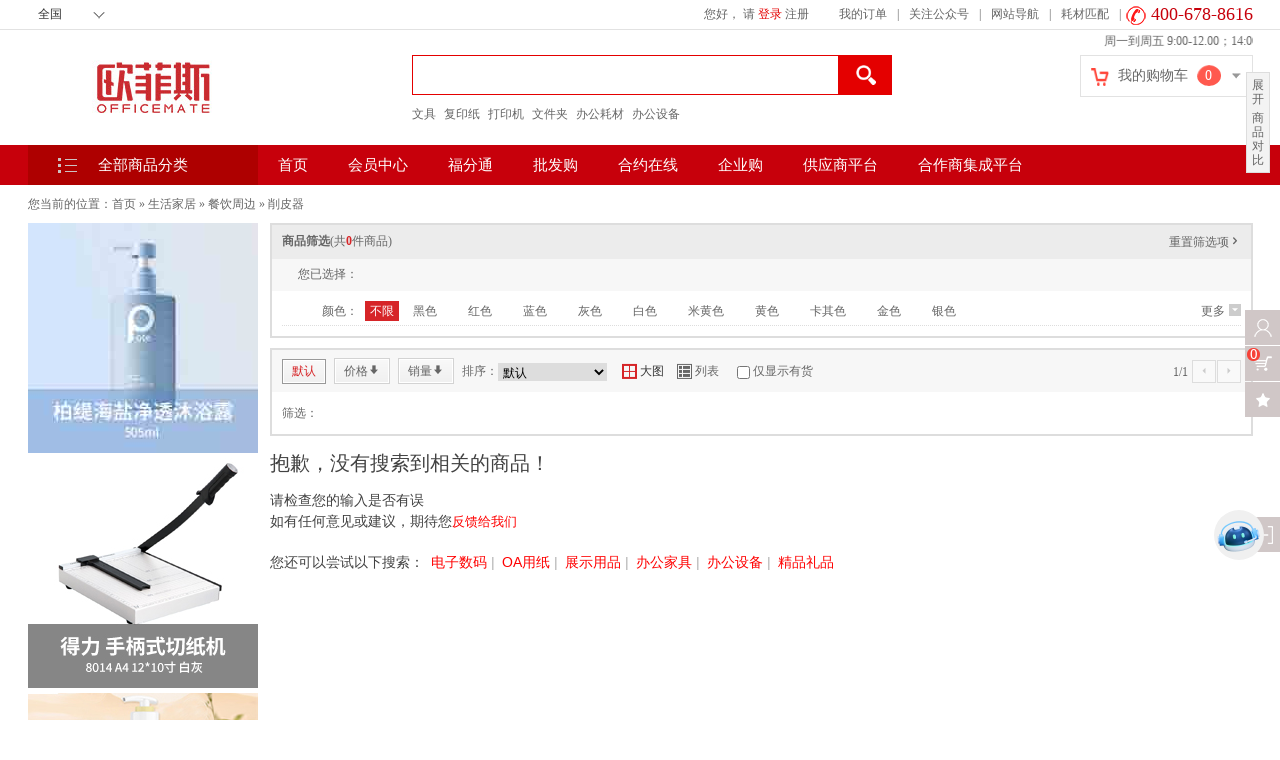

--- FILE ---
content_type: text/html;charset=utf-8
request_url: https://www.officemate.cn/gallery-3716.html
body_size: 46883
content:
<!DOCTYPE HTML>
<html lang="en">
    <head>
        <meta charset="UTF-8">
        <meta http-equiv="content-type" content="text/html; charset=utf-8" />
<!--↑↑模板中请务必使用HTML5的标准DOCTYPE↑↑-->
<meta name="generator" content="ecstore.b2c" />
<link href="https://www.officemate.cn/public/app/site/statics/js_mini/e-commerce-agreement/style.css" rel="stylesheet" media="screen, projection" /><script src="https://www.officemate.cn/public/app/site/lang/zh_CN/js/lang.js"></script><link href="https://www.officemate.cn/public/app/site/statics/css_mini/typical.css" rel="stylesheet" media="screen, projection" /><script src="https://www.officemate.cn/public/app/site/statics/js_mini/moo.min.js"></script><script src="https://www.officemate.cn/public/app/site/lang/zh_CN/js/lang.js"></script>
	    <script src="https://www.officemate.cn/public/app/site/statics/js_mini/ui.min.js"></script><script src="https://www.officemate.cn/public/app/site/statics/js_mini/e-commerce-agreement/e-commerce-agreement.umd.js"></script>
<script>
	window.onload = function () {
		var e = Cookie.read('UNAME') ? Cookie.read('UNAME') : '';
		if (e) {
			ECommerceAgreement({
				platform: 'ecstore',
				env: 'prod',
			})
		}
	}
</script><title>OfficeMate欧菲斯商城-办公用品O2O一站式采购平台_削皮器</title><meta name="keywords" content="削皮器" /><meta name="description" content="削皮器" /><link rel="icon" href="https://www.officemate.cn/public/app/b2c/statics/favicon.ico" type="image/x-icon" />
<link rel="shortcut icon" href="https://www.officemate.cn/public/app/b2c/statics/favicon.ico" type="image/x-icon" />
<meta name="csrf-token" content="2b6a3c0fe7d02fb69eef3594f3177a7d82c3ce8ca1014165c35a2cdfc3ac5830" />
<link href="https://www.officemate.cn/public/app/b2c/statics/css_mini/basic.min.css" rel="stylesheet" media="screen, projection" /><script src="https://www.officemate.cn/public/app/b2c/lang/zh_CN/js/lang.js"></script>
<script>
var Shop = {"url":{"shipping":"\/cart-shipping.html","total":"\/cart-total.html","region":"\/tools-selRegion.html","payment":"\/cart-payment.html","purchase_shipping":"\/cart-purchase_shipping.html","purchase_def_addr":"\/cart-purchase_def_addr.html","purchase_payment":"\/cart-purchase_payment.html","get_default_info":"\/cart-get_default_info.html","diff":"\/product-diff.html","fav_url":"\/member-ajax_fav.html","datepicker":"https:\/\/www.officemate.cn\/public\/app\/site\/statics\/js_mini","placeholder":"https:\/\/www.officemate.cn\/public\/app\/b2c\/statics\/images\/imglazyload.gif"},"base_url":"\/"};
</script>

  <script src="https://www.officemate.cn/public/app/b2c/statics/js_mini/shop.min.js"></script><script src="https://www.officemate.cn/public/app/b2c/statics/js/csrf.js"></script><script src="https://www.officemate.cn/public/app/b2c/statics/SliderCaptcha/src/disk/longbow.slidercaptcha.js"></script>
<link rel="stylesheet" href="" />        <link rel="stylesheet" href="https://www.officemate.cn/themes/default/images/styles.css" />
        <meta name="msvalidate.01" content="7CA0B11FA686B0A0C817B18BF17FAB73" />
        <script>
            (function () {
                // var src = (document.location.protocol == "http:") ? "http://js.passport.qihucdn.com/11.0.1.js?4b19fb578702e5a4a91939cd804486fd":"https://jspassport.ssl.qhimg.com/11.0.1.js?4b19fb578702e5a4a91939cd804486fd";
                // document.write('<script src="' + src + '" id="sozz"><\/script>');
            })();
            (function () {
                // var bp = document.createElement('script');
                // var curProtocol = window.location.protocol.split(':')[0];
                // if (curProtocol === 'https') {
                //     bp.src = 'https://zz.bdstatic.com/linksubmit/push.js';
                // }
                // else {
                //     bp.src = 'http://push.zhanzhang.baidu.com/push.js';
                // }
                // var s = document.getElementsByTagName("script")[0];
                // s.parentNode.insertBefore(bp, s);
            })();
        </script>
    </head>
    <body class="gallery-page">
        <link rel="stylesheet" type="text/css" href="https://www.officemate.cn/themes/default/images/swiper.min.css"/>
<!--[if IE ]>
<link rel="stylesheet" type="text/css" href="https://www.officemate.cn/themes/default/images/idangerous.swiper.css"/>
<![endif]-->
<link rel="stylesheet"  tyle="text/css" href="https://www.officemate.cn/themes/default/images/index.css"/>
<link rel="stylesheet"  tyle="text/css" href="https://www.officemate.cn/themes/default/images/ie.css"/>
<link rel="stylesheet"  tyle="text/css" href="https://www.officemate.cn/themes/default/images/common.css"/>
<link rel="stylesheet"  tyle="text/css" href="https://www.officemate.cn/themes/default/images/index_v2.css"/>
<link rel="stylesheet"  tyle="text/css" href="https://www.officemate.cn/themes/default/images/home.css"/>
<!--[if IE ]>

<![endif]-->
<script type="text/javascript" src="https://www.officemate.cn/themes/default/images/jquery-3.7.1.min.js"></script>
<script type="text/javascript" src="https://www.officemate.cn/themes/default/images/jquery-migrate-3.4.1.min.js"></script>
<script type="text/javascript" src="https://www.officemate.cn/themes/default/images/jquery.SuperSlide.2.1.1.js"></script>
<meta name="csrf-token" content="2b6a3c0fe7d02fb69eef3594f3177a7d82c3ce8ca1014165c35a2cdfc3ac5830" />
<script type="text/javascript" src="public/app/b2c/statics/js/csrf.js"></script>
<script type="text/javascript">
    var jq = jQuery.noConflict();
    var lazyload = {
        init : function(opt){
            var that = this,
                    op = {
                        anim: true,
                        extend_height:0,
                        selectorName:"img",
                        realSrcAtr:"data-original"
                    };
            // 合并对象，已有的{anim:true}+用户自定义对象。也就是op = op + opt
            jq.extend(op,opt);
            // 调用lazyload.img.init(op)函数
            that.img.init(op);

        },

        img : {
            init : function(n){

                var that = this,
                        selectorName = n.selectorName,
                        realSrcAtr = n.realSrcAtr,
                        anim = n.anim;
//              console.log(n);

                // 要加载的图片是不是在指定窗口内
                function inViewport( el ) {
                    // 当前窗口的顶部
                    var top = window.pageYOffset,
                    // 当前窗口的底部
                            btm = window.pageYOffset + window.innerHeight,
                    // 元素所在整体页面内的y轴位置
                            elTop = jq(el).offset().top;
                    // 判断元素，是否在当前窗口，或者当前窗口延伸400像素内
                    return elTop >= top && elTop - n.extend_height <= btm;
                }

                // 滚动事件里判断，加载图片
                jq(window).on('scroll', function() {
                    jq(selectorName).each(function(index,node) {
                        var $this = jq(this);

                        if(!$this.attr(realSrcAtr) || !inViewport(this)){
                            return;
                        }

                        act($this);

                    })
                }).trigger('scroll');

                // 展示图片
                function act(_self){
                    // 已经加载过了，则中断后续代码
                    if (_self.attr('lazyImgLoaded')) return;
                    var img = new Image(),
                            original = _self.attr('data-original');
                    // 图片请求完成后的事件，把data-original指定的图片，放到src里面，浏览器显示
                    img.onload = function() {
                        _self.attr('src', original);
                        anim && _self.css({ opacity: .2 }).animate({ opacity: 1 }, 280);
                    };
                    // 当你设置img.src的时候，浏览器就在发送图片请求了
                    original && (img.src = original);
                    _self.attr('lazyImgLoaded', true);
                }
            }
        }
    };

    /*
     * selectorName，要懒加载的选择器名称
     * extend_height  扩展高度
     * anim  是否开启动画
     * realSrcAtr  图片真正地址*/
    lazyload.init({
        anim:true
    });
    jq(function() {
        jq('.category-handle').hover(function() {
            // jq('.category-box:last-child').css('display','none');
            jq('.lsidebar').css('visibility','hidden');
        }, function() {
            jq('.lsidebar').css('visibility','visible');
        });


    });
</script>
<!--<script type="text/javascript" src="/themes/default/images/swiper.min.js"></script>-->
<script type="text/javascript" src="https://www.officemate.cn/themes/default/images/idangerous.swiper.js"></script>
<!--[if IE ]>
<script type="text/javascript" src="https://www.officemate.cn/themes/default/images/idangerous.swiper.min.js"></script>
<![endif]-->
<script type="text/javascript" src="https://www.officemate.cn/themes/default/images/idangerous.swiper2.7.6.min.js"></script>
<script type="text/javascript" src="https://www.officemate.cn/themes/default/images/index.js?v=0.2"></script>
<!--[if IE ]>
<script type="text/javascript">
    var mySwiper1 = new Swiper('#swiper-container1', {
        autoplay: 3000,
        autoplayDisableOnInteraction: false,
        pagination: '#pagination1',
        paginationClickable: true,
        speed: 500,
    });
</script>
<![endif]-->
<div class="header">
    
    <div class="topbar">
        <div class="topbar-container">
            <div class="topbar-left">
                <!-- <script type="text/javascript" src="http://api.map.baidu.com/api?v=1.3"></script> --><!--<script src="http://api.map.baidu.com/api?v=2.0&ak=4hcfAI2Ff4fGGbW9GDXAgTeNm6TAv8dG" type="text/javascript"></script>--><!--<script type="text/javascript" src="https://developer.baidu.com/map/jsdemo/demo/convertor.js"></script>--><script type="text/javascript" src='/themes/default/images/get_area.js?v=201511191014'></script><link rel="stylesheet" href="https://www.officemate.cn/themes/default/widgets/index_area/images/area.css"><!--<script type="text/javascript" src="https://www.officemate.cn/themes/default/widgets/index_area/images/area.js"></script>--><span></span>    <div id="area" class="float-l">        <p class="addr_name"><span class="prov" id="prov">全国</span><span class="cit" id="cit"></span><span class="qul" id="qul"></span></p>        <div class="selectaddress hide">            <ul class="provinces"></ul>        </div>    </div><script type="text/javascript">    if(!Cookie.read('city_id'))    {        Cookie.dispose('branch_id');        Cookie.dispose('city_id');        init();    }else{        //根据城市获取branch_id        var post_url    =   '/index.php/wap/changecity-get_info_by_city.html';        var post_data   =   {            'city_id' : Cookie.read('city_id')        };        jq.post(post_url,post_data,function(re){            if( re.city_id > 0 )            {                if( jq('.cit') )                {                    jq('.prov').html(re.prov);                    jq('.cit').html(re.city);                    jq('.qul').html(re.dist);                }            }            else            {                alert('对不起，您所在的城市'+Cookie.read('city_id')+'在本站中没有仓库，请手动选择离你附近的城市');                Cookie.write('branch_id','3');                window.location.href    =   '/index.php/wap/changecity.html';            }        },'json');    }</script>            </div>
            <div class="topbar-right">
                <div id="msgBar_884" class="my-msg">
    <a href="/member-inbox.html" >
        <span class="mti"></span>您有<span id="msg_num"></span>条未读消息
    </a>
</div>
<div id="user">
    <span>您好，</span>
    <span class="user-name"></span>
    <a style="display: none;" href="/passport-logout.html" class="login-out">退出</a>
    <ul id="top-user-login">
        <li><span>请</span><a href="/passport-login.html" id="login">登录</a></li>
        <li><a href="/passport-signup.html" id="register">注册</a></li>
    </ul>
</div>
<div class="news-list">
    <ul>
        <li><a href="/member-orders.html" target="_blank">我的订单</a>|</li>
<!--        <li><a href="/member-favorite.html" target="_blank">收藏夹</a>|</li>-->
        <li class="mark-shop"><a href="javascript: void(0);">关注公众号</a>|
            <div id="erweima_shop">
                <p>扫描二维码</p>
                <div class="erweima">
                    <img src="/themes/default/images/erweima.jpg">
                </div>
            </div>
        </li>
<!--        <li><a href="http://www.officemate.cn/article-promotions-412.html" target="_blank">APP下载</a>|</li>-->
<!--        <li><a href="/index.php/article-news-l-11.html" target="_blank">商城公告</a>|</li>-->
        <li class="daohang" style="position: relative;"><a href="javascript: void(0);" >网站导航</a>|
            <div class="modal" style="display: none;">
                <div class="box">
                    <div class="title" style="background-image: url(/themes/default/images/news_list1.png); color: #f56a00;">热点推荐</div>
                    <div class="list" style="border-right: 1px solid #e2e2e2;">
                        <table width="281" style="margin-right: 4px;">
                            <tr>
                                <td><a href="/gallery-3723.html" target="_blank">欧菲斯主打</a></td>
                                <td><a href="/gallery-4601.html" target="_blank">办公设备</a></td>
                                <td><a href="/gallery-3586.html" target="_blank">生活用品</a></td>
                                <td><a href="/gallery-4098.html" target="_blank">数码电子</a></td>
                            </tr>
                            <tr>
                                <td><a href="http://www.matemro.com/web/" target="_blank">MRO产品</a></td>
                                <td><a href="/gallery-4334.html" target="_blank">财会用品</a></td>
                                <td><a href="/gallery-3575.html" target="_blank">办公电器</a></td>
                                <td><a href="/gallery-4097.html" target="_blank">精品礼品</a></td>
                            </tr>
                        </table>
                    </div>
                </div>
                <div class="box" style="margin-left: 20px;">
                    <div class="title" style="background-image: url(/themes/default/images/news_list2.png); color: #2263d4;">购物指南</div>
                    <div class="list" style=" border-right: 1px solid #e2e2e2;">
                        <table width="205" style="margin-right: 4px;">
                            <tr>
                                <td><a href="article-GWZN_ZCYDL-i-36.html" target="_blank">注册与登录</a></td>
                                <td><a href="article-GWZN_GWLC-i-39.html" target="_blank">购物流程</a></td>
                                <td><a href="article-ZFSM_ZFFS-i-103.html" target="_blank">支付方式</a></td>
                            </tr>
                            <tr>
                                <td><a href="article-ZFSM_GYYHQ-i-60.html" target="_blank">关于优惠券</a></td>
                                <td><a href="article-WLPS_YFSM-i-47.html" target="_blank">运费说明</a></td>
                                <td><a href="article-GWZN_FPZD-i-38.html" target="_blank">发票制度</a></td>
                            </tr>

                        </table>

                    </div>
                </div>
                <div class="box" style="margin-left: 20px;">
                    <div class="title" style="background-image: url(/themes/default/images/news_list3.png); color: #666;">售后服务</div>
                    <div class="list">
                        <table width="152">
                            <tr>
                                <td><a href="article-SHFW_THHZC-i-44.html" target="_blank">退换货政策</a></td>
                                <td><a href="index.php/aftersales-afterlist.html" target="_blank">退换货申请</a></td>
                            </tr>
                            <tr>
                                <td><a href="http://p.qiao.baidu.com/cps/chatIndex?reqParam=%7B%22from%22%3A0%2C%22sid%22%3A%22-100%22%2C%22tid%22%3A%2250392%22%2C%22ttype%22%3A1%2C%22siteId%22%3A%228005481%22%2C%22userId%22%3A%2218632489%22%2C%22pageId%22%3A0%7D" target="_blank">在线咨询</a></td>
                                <td><a href="index.php/article-shouhousuwu_LXWM-i-87.html" target="_blank">联系我们</a></td>
                            </tr>
                        </table>

                    </div>
                </div>

            </div>
        </li>
        <!--<li><a href="https://info.officemate.cn/spzq" target="_blank">节目表演专区</a>|</li>-->
        <!-- <li><a href="http://info.officemate.cn/" target="_blank">行业资讯</a>|</li>-->
<!--        <li><a href="/passport-wholesaleSignup.html" target="_blank">批发用户申请</a>|</li>-->
        <!--<li><a href="http://b.officemate.cn/register" target="_blank">合约用户申请</a>|</li>-->
        <!--<li><a href="http://officemate.yunduoketang.com" target="_blank" rel="external nofollow">企业网校</a>|</li> -->
        <li><a href="/adapt.html" target="_blank">耗材匹配</a>|</li>
        <li class="last"><a href="javascript:;">400-678-8616</a></li>
    </ul>
</div>
<script>
    var e = Cookie.read('UNAME')?Cookie.read('UNAME'):'';
    if(e){
        new Request({
            url:'/member-get_unreadmsg_num.html',
            method:'post',
            onComplete:function(e){
                rs = parseInt(JSON.decode(e).inbox_num);
                $("msg_num").innerHTML = rs;
                if(rs > 0){
                    $("msgBar_884").setStyle('display','block');
                }else{
                    $("msgBar_884").setStyle('display','none');
                }
            }
        }).send();
        jq('#top-user-login').hide();
        jq('.user-name').show().html('<a href="/member.html">'+e+'</a>');
        jq('.login-out').show();
    }
    else{
        $("msgBar_884").setStyle('display','none');
        jq('#top-user-login').show();
        jq('.user-name').hide().html('');
        jq('.login-out').hide();
    }
</script>
            </div>
        </div>
    </div>
    <div class="header-main">
        <div id="logo">
            	<center>
  <a href="http://www.ofs.cn/" target="_blank">
		<img src='https://www.officemate.cn/public/images/26/3d/9c/ea269cde61b957cb8531006ed5cb427697d47aea.jpg?1673918837#w' alt="" width='254'height='53' />
	</a>
  </center>
        </div>
        <div id="search">
            <link rel="stylesheet" href="https://www.officemate.cn/themes/default/widgets/index_search/images/search.css"/><form action="/search-result.html" method="post" class="SearchBar  searchBar_885" id="searchbar_885" async="false" >    <div class="sear-content">        <input type="text" name="search_keywords" id="gover_search_key" placeholder="" autocompleter="associate_autocomplete_goods:name,goods_id" ac_options="{}" >    </div>    <div class="sear-btn"></div>    <div class="search_suggest" id="gov_search_suggest">        <ul>        </ul>    </div></form><div class="hot-sear">    <ul>                <li>            <a target="_blank" href="http://www.ofs.cn/gallery.html?scontent=n,%E6%96%87%E5%85%B7">文具</a>        </li>                <li>            <a target="_blank" href="http://www.ofs.cn/gallery.html?scontent=n,%E5%A4%8D%E5%8D%B0%E7%BA%B8">复印纸</a>        </li>                <li>            <a target="_blank" href="http://www.ofs.cn/index.php/gallery.html?scontent=n,%E6%89%93%E5%8D%B0%E6%9C%BA">打印机</a>        </li>                <li>            <a target="_blank" href="http://www.ofs.cn/index.php/gallery.html?scontent=n,%E6%96%87%E4%BB%B6%E5%A4%B9">文件夹</a>        </li>                <li>            <a target="_blank" href="http://www.ofs.cn/gallery.html?scontent=n,%E5%8A%9E%E5%85%AC%E8%80%97%E6%9D%90">办公耗材</a>        </li>                <li>            <a target="_blank" href="http://www.ofs.cn/gallery.html?scontent=n,%E5%8A%9E%E5%85%AC%E8%AE%BE%E5%A4%87">办公设备</a>        </li>            </ul></div><script type="text/javascript">    //实现搜索输入框的输入提示js类    function oSearchSuggest(searchFuc){        var input = jq('#gover_search_key');        var suggestWrap = jq('#gov_search_suggest');        var key = "";        var init = function(){            input.bind('keyup',sendKeyWord);            input.bind('blur',function(){setTimeout(hideSuggest,500);})        };        var hideSuggest = function(){            suggestWrap.hide();        };        //发送请求，根据关键字到后台查询        var sendKeyWord = function(event){            //键盘选择下拉项            if(suggestWrap.css('display')=='block'&&event.keyCode == 38||event.keyCode == 40){                var current = suggestWrap.find('li.hover');                if(event.keyCode == 38){                    if(current.length>0){                        var prevLi = current.removeClass('hover').prev();                        if(prevLi.length>0){                            prevLi.addClass('hover');                            input.val(prevLi.html());                        }                    }else{                        var last = suggestWrap.find('li:last');                        last.addClass('hover');                        input.val(last.html());                    }                }else if(event.keyCode == 40){                    if(current.length>0){                        var nextLi = current.removeClass('hover').next();                        if(nextLi.length>0){                            nextLi.addClass('hover');                            input.val(nextLi.html());                        }                    }else{                        var first = suggestWrap.find('li:first');                        first.addClass('hover');                        input.val(first.html());                    }                }                //输入字符            }else{                var valText = jq.trim(input.val());                if(valText ==''||valText==key){                    return;                }                searchFuc(valText);                key = valText;            }        };        //请求返回后，执行数据展示        this.dataDisplay = function(data){            if(data.length<=0){                suggestWrap.hide();                return;            }            //往搜索框下拉建议显示栏中添加条目并显示            var li;            var tmpFrag = document.createDocumentFragment();            suggestWrap.find('ul').html('');            for(var i=0; i<data.length; i++){                li = document.createElement('LI');                li.innerHTML = data[i];                tmpFrag.appendChild(li);            }            suggestWrap.find('ul').append(tmpFrag);            suggestWrap.show();            //为下拉选项绑定鼠标事件            suggestWrap.find('li').hover(function(){                suggestWrap.find('li').removeClass('hover');                jq(this).addClass('hover');            },function(){                jq(this).removeClass('hover');            });            suggestWrap.find('li').bind('click',function(){                if( this.innerHTML != '更多' )                    input.val(this.innerHTML);                suggestWrap.hide();                jq('#searchbar_885').submit();            });        };        init();    }    //实例化输入提示的JS,参数为进行查询操作时要调用的函数名    var searchSuggest =  new oSearchSuggest(sendKeyWordToBack);    //这是一个模似函数，实现向后台发送ajax查询请求，并返回一个查询结果数据，传递给前台的JS,再由前台JS来展示数据。本函数由程序员进行修改实现查询的请求    //参数为一个字符串，是搜索输入框中当前的内容    function sendKeyWordToBack(keyword){        var obj = {            "keyword" : keyword        };//        var url = '/index.php/gallery-search.html';//        jq.post(url,obj,function(res){//            var aData = [];//            if( res !== '' )//            {//                var key=res.split(",");//                for(var i=0;i<key.length;i++){//                    //以下为根据输入返回搜索结果的模拟效果代码,实际数据由后台返回//                    if(key[i]!=""){//                        aData.push(key[i]);//                    }//                }////                if( key[0]!="" && key.length==20 )//                    aData.push('更多');//            }//            searchSuggest.dataDisplay(aData);//        },'html');        //关键词联想功能失效，重写 BY yuxin 20191209        let param = {'value': keyword};        let url = '/search-associate.html';        jq.post(url, param, function(res){            var aData = [];            if( res !== '' ) {                var key = JSON.parse(res);                for(var i=0;i<key.length;i++){                    //以下为根据输入返回搜索结果的模拟效果代码,实际数据由后台返回                    if(key[i]!=""){                        aData.push(key[i]);                    }                }                if( key[0]!="" && key.length==20 )                    aData.push('更多');            }            searchSuggest.dataDisplay(aData);        },'html');    }    jq(function(){        jq('.sear-btn').bind('click',function(){            if( jq('#gover_search_key').val()!='' )                jq('#searchbar_885').submit();        });        //搜索框保留展示上次搜索关键词 BY yuxin 20190712        var last_key = GetUrlParam('scontent');        last_key = last_key.replace('n,', '');        if (last_key && last_key.length > 0) {            jq('#gover_search_key').attr('value', last_key);        }    });    /**     * 获取URL指定参数     * @param paraName     * @returns {string}     */    function GetUrlParam(paraName) {        var url = document.location.toString();        var arrObj = url.split("?");        if (arrObj.length > 1) {            var arrPara = arrObj[1].split("&");            var arr;            for (var i = 0; i < arrPara.length; i++) {                arr = arrPara[i].split("=");                if (arr != null && arr[0] == paraName) {                    return decodeURI(arr[1]);                }            }            return "";        }        else {            return "";        }    }</script>        </div>
        <div class="min-car-btn">
            <marquee width="150" scrollamount="3" style="position:absolute;top:-23px;right:0px">服务时间：周一到周五 9:00-12.00；14:00-18:00（法定节假日休息）</marquee><div class="car-title">    <i class="i_o"></i>    <span>我的购物车</span>    <span class="shuliang"></span>    <i class="i_t"></i></div><div class="goods-list"></div><div class="goods-no">    <p>购物车还没有商品，赶紧选购吧！</p>    <!--<div>-->        <!--<a href="/passport-login.html">登录</a>-->    <!--</div>--></div><script>    var cart_number_log     =   '';    var cart_number         =   Cookie.read('S[CART_NUMBER]')?Cookie.read('S[CART_NUMBER]'):0;    var cart_total_price    =   Cookie.read('S[CART_TOTAL_PRICE]')?Cookie.read('S[CART_TOTAL_PRICE]'):0;    jq('.all-num').html(cart_number);    jq('.shuliang').html(cart_number);    jq('.all-money').html(cart_total_price);    jq(function () {        jq('.min-car-btn').bind('mouseover', function () {            if (cart_number > 0 && (jq('.goods-list').html() == '' || cart_number_log != cart_number)) {                var url = '/cart-view.html?new=1';                jq('.goods-list').html('正在加载...');                jq.get(url, function (e) {                    jq('.goods-list').html(e);                    cart_number_log = cart_number;                }, 'html');            }        });    });    setInterval(function(){        var cart_number_1   =   Cookie.read('S[CART_NUMBER]')?Cookie.read('S[CART_NUMBER]'):0;        if( cart_number_1 != cart_number ) {            jq('.shuliang').html(cart_number_1);            cart_number =   cart_number_1;        }    },1000);</script>        </div>
    </div>
    <div class="navbar">
        <div class="navbar-container">
            <div class="all-nav">
                <h3>全部商品分类</h3>
                <div class="nav">    <ul>                <li>            <a target="_blank" href="/gallery-3574.html" >办公耗材<i></i></a>            <div class="nav-sec">                <div class="arr"><i></i></div>                                                <div class="nav-list">                                        <dl>                        <dt><a target="_blank" href="/gallery-3576.html" ><span>标签/条码打印机耗材</span></a></dt>                        <dd>                                                                                    <a target="_blank" href="/gallery-3599.html" ><span>兼容标签色带</span></a>                                                        <a target="_blank" href="/gallery-3600.html" ><span>兼容碳带</span></a>                                                        <a target="_blank" href="/gallery-3601.html" ><span>原装标签色带</span></a>                                                        <a target="_blank" href="/gallery-3602.html" ><span>热转印色带</span></a>                                                        <a target="_blank" href="/gallery-3603.html" ><span>原装碳带</span></a>                                                                                </dd>                    </dl>                                        <dl>                        <dt><a target="_blank" href="/gallery-3577.html" ><span>传真机耗材</span></a></dt>                        <dd>                                                                                    <a target="_blank" href="/gallery-3604.html" ><span>传真机粉盒</span></a>                                                        <a target="_blank" href="/gallery-3637.html" ><span>传真机添加粉</span></a>                                                        <a target="_blank" href="/gallery-3641.html" ><span>传真机硒鼓</span></a>                                                                                </dd>                    </dl>                                        <dl>                        <dt><a target="_blank" href="/gallery-3578.html" ><span>打印机耗材</span></a></dt>                        <dd>                                                                                    <a target="_blank" href="/gallery-3653.html" ><span>3D打印机耗材</span></a>                                                                                </dd>                    </dl>                                        <dl>                        <dt><a target="_blank" href="/gallery-3579.html" ><span>复合机耗材</span></a></dt>                        <dd>                                                                                    <a target="_blank" href="/gallery-3657.html" ><span>原装复合机硒鼓</span></a>                                                        <a target="_blank" href="/gallery-3660.html" ><span>原装复合机粉盒</span></a>                                                        <a target="_blank" href="/gallery-3673.html" ><span>原装复合机添加粉</span></a>                                                        <a target="_blank" href="/gallery-3675.html" ><span>原装复合机废粉盒</span></a>                                                        <a target="_blank" href="/gallery-3681.html" ><span>速印机版纸</span></a>                                                        <a target="_blank" href="/gallery-3682.html" ><span>速印机油墨</span></a>                                                        <a target="_blank" href="/gallery-3692.html" ><span>兼容复合机硒鼓</span></a>                                                        <a target="_blank" href="/gallery-3694.html" ><span>兼容复合机添加粉</span></a>                                                        <a target="_blank" href="/gallery-4815.html" ><span>兼容复合机粉盒</span></a>                                                                                </dd>                    </dl>                                        <dl>                        <dt><a target="_blank" href="/gallery-3580.html" ><span>激光打印机耗材</span></a></dt>                        <dd>                                                                                    <a target="_blank" href="/gallery-3700.html" ><span>兼容打印机添加粉</span></a>                                                        <a target="_blank" href="/gallery-3701.html" ><span>原装打印机粉盒</span></a>                                                        <a target="_blank" href="/gallery-3702.html" ><span>原装打印机添加粉</span></a>                                                        <a target="_blank" href="/gallery-3703.html" ><span>原装打印机硒鼓</span></a>                                                        <a target="_blank" href="/gallery-4813.html" ><span>兼容打印机硒鼓</span></a>                                                        <a target="_blank" href="/gallery-4814.html" ><span>兼容打印机粉盒</span></a>                                                                                </dd>                    </dl>                                        <dl>                        <dt><a target="_blank" href="/gallery-3581.html" ><span>喷墨打印机耗材</span></a></dt>                        <dd>                                                                                    <a target="_blank" href="/gallery-3704.html" ><span>兼容墨盒</span></a>                                                        <a target="_blank" href="/gallery-3705.html" ><span>兼容墨水</span></a>                                                        <a target="_blank" href="/gallery-3707.html" ><span>兼容连供系统</span></a>                                                        <a target="_blank" href="/gallery-3708.html" ><span>原装墨水</span></a>                                                        <a target="_blank" href="/gallery-3711.html" ><span>原装墨盒</span></a>                                                                                </dd>                    </dl>                                        <dl>                        <dt><a target="_blank" href="/gallery-3582.html" ><span>热升华打印机耗材</span></a></dt>                        <dd>                                                                                    <a target="_blank" href="/gallery-3713.html" ><span>相纸</span></a>                                                        <a target="_blank" href="/gallery-3714.html" ><span>热升华色带</span></a>                                                                                </dd>                    </dl>                                        <dl>                        <dt><a target="_blank" href="/gallery-3583.html" ><span>针式打印机耗材</span></a></dt>                        <dd>                                                                                    <a target="_blank" href="/gallery-3717.html" ><span>兼容色带架</span></a>                                                        <a target="_blank" href="/gallery-3720.html" ><span>兼容色带芯</span></a>                                                        <a target="_blank" href="/gallery-3725.html" ><span>原装色带架</span></a>                                                        <a target="_blank" href="/gallery-3727.html" ><span>原装色带芯</span></a>                                                                                </dd>                    </dl>                                    </div>                                                <div class="nav-brands">                                                        </div>            </div>        </li>                <li>            <a target="_blank" href="/gallery-3586.html" >生活家居<i></i></a>            <div class="nav-sec">                <div class="arr"><i></i></div>                                                <div class="nav-list">                                        <dl>                        <dt><a target="_blank" href="/gallery-3588.html" ><span>节日庆典用品</span></a></dt>                        <dd>                                                                                    <a target="_blank" href="/gallery-3589.html" ><span>鲜花/绿植</span></a>                                                        <a target="_blank" href="/gallery-3643.html" ><span>灯笼</span></a>                                                        <a target="_blank" href="/gallery-3645.html" ><span>对联</span></a>                                                        <a target="_blank" href="/gallery-3647.html" ><span>挂历/台历</span></a>                                                        <a target="_blank" href="/gallery-3648.html" ><span>横幅/旗帜</span></a>                                                        <a target="_blank" href="/gallery-3650.html" ><span>红纸</span></a>                                                        <a target="_blank" href="/gallery-3652.html" ><span>礼炮</span></a>                                                        <a target="_blank" href="/gallery-3654.html" ><span>红包</span></a>                                                        <a target="_blank" href="/gallery-3656.html" ><span>旗杆/旗座</span></a>                                                        <a target="_blank" href="/gallery-3658.html" ><span>气球/助威道具</span></a>                                                        <a target="_blank" href="/gallery-3663.html" ><span>请柬</span></a>                                                        <a target="_blank" href="/gallery-3665.html" ><span>祝福卡</span></a>                                                        <a target="_blank" href="/gallery-3667.html" ><span>霓虹灯/彩带</span></a>                                                                                </dd>                    </dl>                                        <dl>                        <dt><a target="_blank" href="/gallery-3593.html" ><span>个护用品</span></a></dt>                        <dd>                                                                                    <a target="_blank" href="/gallery-3751.html" ><span>暖水袋</span></a>                                                        <a target="_blank" href="/gallery-3788.html" ><span>扇子</span></a>                                                        <a target="_blank" href="/gallery-3790.html" ><span>吊饰</span></a>                                                        <a target="_blank" href="/gallery-3791.html" ><span>发饰</span></a>                                                        <a target="_blank" href="/gallery-3793.html" ><span>发梳</span></a>                                                        <a target="_blank" href="/gallery-3794.html" ><span>化妆袋</span></a>                                                        <a target="_blank" href="/gallery-3796.html" ><span>镜子</span></a>                                                        <a target="_blank" href="/gallery-3798.html" ><span>美容修甲器具</span></a>                                                        <a target="_blank" href="/gallery-3800.html" ><span>拖鞋</span></a>                                                        <a target="_blank" href="/gallery-3801.html" ><span>袜子</span></a>                                                        <a target="_blank" href="/gallery-3804.html" ><span>围巾</span></a>                                                        <a target="_blank" href="/gallery-3805.html" ><span>袖套</span></a>                                                        <a target="_blank" href="/gallery-3807.html" ><span>眼镜盒</span></a>                                                        <a target="_blank" href="/gallery-3809.html" ><span>母婴产品</span></a>                                                                                </dd>                    </dl>                                        <dl>                        <dt><a target="_blank" href="/gallery-3594.html" ><span>家纺</span></a></dt>                        <dd>                                                                                    <a target="_blank" href="/gallery-3812.html" ><span>被子/被套</span></a>                                                        <a target="_blank" href="/gallery-3816.html" ><span>床单</span></a>                                                        <a target="_blank" href="/gallery-3817.html" ><span>毛巾/浴巾</span></a>                                                        <a target="_blank" href="/gallery-3819.html" ><span>毛巾筒</span></a>                                                        <a target="_blank" href="/gallery-3820.html" ><span>服饰</span></a>                                                        <a target="_blank" href="/gallery-3822.html" ><span>家纺套装</span></a>                                                        <a target="_blank" href="/gallery-3824.html" ><span>浴室套件</span></a>                                                        <a target="_blank" href="/gallery-3826.html" ><span>枕头/枕巾</span></a>                                                        <a target="_blank" href="/gallery-3829.html" ><span>窗帘</span></a>                                                        <a target="_blank" href="/gallery-3830.html" ><span>鞋</span></a>                                                        <a target="_blank" href="/gallery-4807.html" ><span>抱枕系列</span></a>                                                        <a target="_blank" href="/gallery-4808.html" ><span>帽子</span></a>                                                        <a target="_blank" href="/gallery-4809.html" ><span>毯子系列</span></a>                                                                                </dd>                    </dl>                                        <dl>                        <dt><a target="_blank" href="/gallery-3596.html" ><span>箱包皮具</span></a></dt>                        <dd>                                                                                    <a target="_blank" href="/gallery-3994.html" ><span>拉杆箱/包</span></a>                                                        <a target="_blank" href="/gallery-3995.html" ><span>背包</span></a>                                                        <a target="_blank" href="/gallery-3998.html" ><span>单肩包</span></a>                                                        <a target="_blank" href="/gallery-4000.html" ><span>公文包</span></a>                                                        <a target="_blank" href="/gallery-4002.html" ><span>皮带</span></a>                                                        <a target="_blank" href="/gallery-4004.html" ><span>皮具套装</span></a>                                                        <a target="_blank" href="/gallery-4006.html" ><span>钱包</span></a>                                                        <a target="_blank" href="/gallery-4008.html" ><span>钥匙包</span></a>                                                        <a target="_blank" href="/gallery-4009.html" ><span>手包</span></a>                                                        <a target="_blank" href="/gallery-4011.html" ><span>名片包/卡包</span></a>                                                        <a target="_blank" href="/gallery-7717.html" ><span>腰包</span></a>                                                                                </dd>                    </dl>                                        <dl>                        <dt><a target="_blank" href="/gallery-3623.html" ><span>生活用纸/筒</span></a></dt>                        <dd>                                                                                    <a target="_blank" href="/gallery-3913.html" ><span>擦手纸</span></a>                                                        <a target="_blank" href="/gallery-3915.html" ><span>厨房纸/厕纸</span></a>                                                        <a target="_blank" href="/gallery-3958.html" ><span>大盘纸</span></a>                                                        <a target="_blank" href="/gallery-3959.html" ><span>面巾纸</span></a>                                                        <a target="_blank" href="/gallery-3960.html" ><span>湿巾纸</span></a>                                                        <a target="_blank" href="/gallery-3961.html" ><span>手帕纸</span></a>                                                        <a target="_blank" href="/gallery-3962.html" ><span>小卷纸</span></a>                                                        <a target="_blank" href="/gallery-3963.html" ><span>纸巾筒/盒</span></a>                                                                                </dd>                    </dl>                                        <dl>                        <dt><a target="_blank" href="/gallery-3625.html" ><span>雨具</span></a></dt>                        <dd>                                                                                    <a target="_blank" href="/gallery-3678.html" ><span>雨衣</span></a>                                                        <a target="_blank" href="/gallery-3680.html" ><span>雨伞/雨伞架</span></a>                                                        <a target="_blank" href="/gallery-4889.html" ><span>雨鞋/雨靴</span></a>                                                                                </dd>                    </dl>                                        <dl>                        <dt><a target="_blank" href="/gallery-3627.html" ><span>餐饮周边</span></a></dt>                        <dd>                                                                                    <a target="_blank" href="/gallery-3683.html" ><span>保护垫/角</span></a>                                                        <a target="_blank" href="/gallery-3684.html" ><span>保温杯/壶</span></a>                                                        <a target="_blank" href="/gallery-3685.html" ><span>保温桶</span></a>                                                        <a target="_blank" href="/gallery-3686.html" ><span>茶具</span></a>                                                        <a target="_blank" href="/gallery-3687.html" ><span>玻璃杯</span></a>                                                        <a target="_blank" href="/gallery-3688.html" ><span>塑料水杯</span></a>                                                        <a target="_blank" href="/gallery-3689.html" ><span>陶瓷杯</span></a>                                                        <a target="_blank" href="/gallery-3690.html" ><span>保鲜盒/便当盒</span></a>                                                        <a target="_blank" href="/gallery-3691.html" ><span>保鲜膜/保鲜袋</span></a>                                                        <a target="_blank" href="/gallery-3693.html" ><span>杯托</span></a>                                                        <a target="_blank" href="/gallery-3695.html" ><span>餐具</span></a>                                                        <a target="_blank" href="/gallery-3697.html" ><span>搅拌棒</span></a>                                                        <a target="_blank" href="/gallery-3706.html" ><span>咖啡壶</span></a>                                                        <a target="_blank" href="/gallery-3709.html" ><span>开水瓶/胆</span></a>                                                        <a target="_blank" href="/gallery-3710.html" ><span>焖烧壶/杯</span></a>                                                        <a target="_blank" href="/gallery-3712.html" ><span>吸管</span></a>                                                        <a target="_blank" href="/gallery-3715.html" ><span>锡箔</span></a>                                                        <a target="_blank" href="/gallery-3716.html" ><span>削皮器</span></a>                                                        <a target="_blank" href="/gallery-3718.html" ><span>牙签</span></a>                                                        <a target="_blank" href="/gallery-3719.html" ><span>牙签筒</span></a>                                                        <a target="_blank" href="/gallery-3721.html" ><span>一次性杯/筷子</span></a>                                                        <a target="_blank" href="/gallery-3722.html" ><span>一次性手套</span></a>                                                        <a target="_blank" href="/gallery-3724.html" ><span>一次性碗/碟</span></a>                                                        <a target="_blank" href="/gallery-3726.html" ><span>桌垫</span></a>                                                                                </dd>                    </dl>                                        <dl>                        <dt><a target="_blank" href="/gallery-3629.html" ><span>清洁工具</span></a></dt>                        <dd>                                                                                    <a target="_blank" href="/gallery-3833.html" ><span>百洁布</span></a>                                                        <a target="_blank" href="/gallery-3835.html" ><span>擦拭巾/抹布</span></a>                                                        <a target="_blank" href="/gallery-3837.html" ><span>钢丝球</span></a>                                                        <a target="_blank" href="/gallery-3843.html" ><span>刮水器</span></a>                                                        <a target="_blank" href="/gallery-3845.html" ><span>鸡毛扫/扫把</span></a>                                                        <a target="_blank" href="/gallery-3846.html" ><span>垃圾袋</span></a>                                                        <a target="_blank" href="/gallery-3850.html" ><span>垃圾斗/铲</span></a>                                                        <a target="_blank" href="/gallery-3851.html" ><span>垃圾桶/篓</span></a>                                                        <a target="_blank" href="/gallery-3853.html" ><span>喷壶</span></a>                                                        <a target="_blank" href="/gallery-3854.html" ><span>清洁盆</span></a>                                                        <a target="_blank" href="/gallery-3855.html" ><span>清洁手套</span></a>                                                        <a target="_blank" href="/gallery-3856.html" ><span>清洁刷</span></a>                                                        <a target="_blank" href="/gallery-3857.html" ><span>清洁桶</span></a>                                                        <a target="_blank" href="/gallery-3858.html" ><span>拖把</span></a>                                                        <a target="_blank" href="/gallery-3859.html" ><span>粘尘器</span></a>                                                        <a target="_blank" href="/gallery-3861.html" ><span>一次性鞋套</span></a>                                                                                </dd>                    </dl>                                        <dl>                        <dt><a target="_blank" href="/gallery-3632.html" ><span>地毯/地垫</span></a></dt>                        <dd>                                                                                    <a target="_blank" href="/gallery-4545.html" ><span>地垫</span></a>                                                        <a target="_blank" href="/gallery-4546.html" ><span>地毯</span></a>                                                                                </dd>                    </dl>                                        <dl>                        <dt><a target="_blank" href="/gallery-3634.html" ><span>除味剂/杀虫</span></a></dt>                        <dd>                                                                                    <a target="_blank" href="/gallery-3729.html" ><span>车香风</span></a>                                                        <a target="_blank" href="/gallery-3731.html" ><span>除湿剂</span></a>                                                        <a target="_blank" href="/gallery-3734.html" ><span>电蚊拍/器</span></a>                                                        <a target="_blank" href="/gallery-3736.html" ><span>防潮包</span></a>                                                        <a target="_blank" href="/gallery-3738.html" ><span>空气清新剂</span></a>                                                        <a target="_blank" href="/gallery-3739.html" ><span>驱鼠器</span></a>                                                        <a target="_blank" href="/gallery-3740.html" ><span>杀虫剂</span></a>                                                        <a target="_blank" href="/gallery-3741.html" ><span>蚊香/檀香</span></a>                                                        <a target="_blank" href="/gallery-3743.html" ><span>消臭剂</span></a>                                                        <a target="_blank" href="/gallery-3745.html" ><span>驱虫器</span></a>                                                                                </dd>                    </dl>                                        <dl>                        <dt><a target="_blank" href="/gallery-3635.html" ><span>日杂用品</span></a></dt>                        <dd>                                                                                    <a target="_blank" href="/gallery-3864.html" ><span>香烟</span></a>                                                        <a target="_blank" href="/gallery-3866.html" ><span>书刊读物</span></a>                                                        <a target="_blank" href="/gallery-3868.html" ><span>钟表</span></a>                                                        <a target="_blank" href="/gallery-3869.html" ><span>窗花纸</span></a>                                                        <a target="_blank" href="/gallery-3871.html" ><span>洁具用品</span></a>                                                        <a target="_blank" href="/gallery-3874.html" ><span>围裙</span></a>                                                        <a target="_blank" href="/gallery-3878.html" ><span>洗衣袋</span></a>                                                        <a target="_blank" href="/gallery-3880.html" ><span>衣架/衣叉</span></a>                                                        <a target="_blank" href="/gallery-3881.html" ><span>粘钩/挂钩</span></a>                                                        <a target="_blank" href="/gallery-3882.html" ><span>脱毛器</span></a>                                                        <a target="_blank" href="/gallery-3884.html" ><span>针/线/编织绳</span></a>                                                        <a target="_blank" href="/gallery-8655.html" ><span>烟灰缸</span></a>                                                                                </dd>                    </dl>                                        <dl>                        <dt><a target="_blank" href="/gallery-3639.html" ><span>生活收纳用品</span></a></dt>                        <dd>                                                                                    <a target="_blank" href="/gallery-3886.html" ><span>储物盒</span></a>                                                        <a target="_blank" href="/gallery-3887.html" ><span>存钱罐</span></a>                                                        <a target="_blank" href="/gallery-3889.html" ><span>储存袋</span></a>                                                        <a target="_blank" href="/gallery-3891.html" ><span>购物车</span></a>                                                        <a target="_blank" href="/gallery-3893.html" ><span>环保袋</span></a>                                                        <a target="_blank" href="/gallery-3895.html" ><span>收纳袋</span></a>                                                        <a target="_blank" href="/gallery-3896.html" ><span>收纳凳</span></a>                                                        <a target="_blank" href="/gallery-3898.html" ><span>收纳柜</span></a>                                                        <a target="_blank" href="/gallery-3899.html" ><span>收纳盒</span></a>                                                        <a target="_blank" href="/gallery-3900.html" ><span>收纳架</span></a>                                                        <a target="_blank" href="/gallery-3901.html" ><span>收纳篮</span></a>                                                        <a target="_blank" href="/gallery-3902.html" ><span>收纳桶</span></a>                                                        <a target="_blank" href="/gallery-3905.html" ><span>收纳箱</span></a>                                                        <a target="_blank" href="/gallery-3906.html" ><span>收纳桌</span></a>                                                        <a target="_blank" href="/gallery-3907.html" ><span>鞋架/鞋柜</span></a>                                                        <a target="_blank" href="/gallery-3908.html" ><span>雨伞袋</span></a>                                                        <a target="_blank" href="/gallery-3910.html" ><span>便当袋</span></a>                                                                                </dd>                    </dl>                                    </div>                                                <div class="nav-brands">                                                        </div>            </div>        </li>                <li>            <a target="_blank" href="/gallery-4601.html" >办公设备<i></i></a>            <div class="nav-sec">                <div class="arr"><i></i></div>                                                <div class="nav-list">                                        <dl>                        <dt><a target="_blank" href="/gallery-4609.html" ><span>传真机</span></a></dt>                        <dd>                                                                                    <a target="_blank" href="/gallery-4639.html" ><span>激光传真机</span></a>                                                        <a target="_blank" href="/gallery-4642.html" ><span>热敏传真机</span></a>                                                        <a target="_blank" href="/gallery-4644.html" ><span>热转印传真机</span></a>                                                                                </dd>                    </dl>                                        <dl>                        <dt><a target="_blank" href="/gallery-4610.html" ><span>打印机</span></a></dt>                        <dd>                                                                                    <a target="_blank" href="/gallery-4645.html" ><span>3D打印机</span></a>                                                        <a target="_blank" href="/gallery-4647.html" ><span>彩色激光打印机</span></a>                                                        <a target="_blank" href="/gallery-4650.html" ><span>黑白激光打印机</span></a>                                                        <a target="_blank" href="/gallery-4652.html" ><span>彩色喷墨打印机</span></a>                                                        <a target="_blank" href="/gallery-4654.html" ><span>黑白喷墨打印机</span></a>                                                        <a target="_blank" href="/gallery-4655.html" ><span>针式打印机</span></a>                                                        <a target="_blank" href="/gallery-4658.html" ><span>热升华打印机</span></a>                                                        <a target="_blank" href="/gallery-4659.html" ><span>绘图仪</span></a>                                                        <a target="_blank" href="/gallery-4660.html" ><span>打印机配件</span></a>                                                                                </dd>                    </dl>                                        <dl>                        <dt><a target="_blank" href="/gallery-4612.html" ><span>复合机</span></a></dt>                        <dd>                                                                                    <a target="_blank" href="/gallery-4661.html" ><span>复合机选购件</span></a>                                                        <a target="_blank" href="/gallery-4662.html" ><span>复合机配件</span></a>                                                        <a target="_blank" href="/gallery-4663.html" ><span>速印机</span></a>                                                        <a target="_blank" href="/gallery-4664.html" ><span>黑白复合机</span></a>                                                        <a target="_blank" href="/gallery-4665.html" ><span>彩色复合机</span></a>                                                                                </dd>                    </dl>                                        <dl>                        <dt><a target="_blank" href="/gallery-4614.html" ><span>标签识别设备</span></a></dt>                        <dd>                                                                                    <a target="_blank" href="/gallery-4666.html" ><span>标签打印机</span></a>                                                        <a target="_blank" href="/gallery-4667.html" ><span>条码打印机</span></a>                                                        <a target="_blank" href="/gallery-4668.html" ><span>小票打印机</span></a>                                                                                </dd>                    </dl>                                        <dl>                        <dt><a target="_blank" href="/gallery-4618.html" ><span>多功能一体机</span></a></dt>                        <dd>                                                                                    <a target="_blank" href="/gallery-4669.html" ><span>黑白激光一体机</span></a>                                                        <a target="_blank" href="/gallery-4670.html" ><span>彩色激光一体机</span></a>                                                        <a target="_blank" href="/gallery-4671.html" ><span>黑白喷墨一体机</span></a>                                                        <a target="_blank" href="/gallery-4672.html" ><span>彩色喷墨一体机</span></a>                                                                                </dd>                    </dl>                                        <dl>                        <dt><a target="_blank" href="/gallery-4621.html" ><span>财务设备</span></a></dt>                        <dd>                                                                                    <a target="_blank" href="/gallery-4676.html" ><span>点钞/验钞机</span></a>                                                        <a target="_blank" href="/gallery-4679.html" ><span>支票机</span></a>                                                        <a target="_blank" href="/gallery-4680.html" ><span>收银机</span></a>                                                                                </dd>                    </dl>                                        <dl>                        <dt><a target="_blank" href="/gallery-4624.html" ><span>行政设备</span></a></dt>                        <dd>                                                                                    <a target="_blank" href="/gallery-4683.html" ><span>考勤机</span></a>                                                        <a target="_blank" href="/gallery-4684.html" ><span>塑封机</span></a>                                                        <a target="_blank" href="/gallery-4687.html" ><span>塑封机耗材</span></a>                                                        <a target="_blank" href="/gallery-4690.html" ><span>装订机</span></a>                                                        <a target="_blank" href="/gallery-4692.html" ><span>装订机耗材</span></a>                                                        <a target="_blank" href="/gallery-4699.html" ><span>智能锁</span></a>                                                        <a target="_blank" href="/gallery-4803.html" ><span>碎纸机</span></a>                                                                                </dd>                    </dl>                                        <dl>                        <dt><a target="_blank" href="/gallery-4626.html" ><span>扫描设备</span></a></dt>                        <dd>                                                                                    <a target="_blank" href="/gallery-4701.html" ><span>扫描设备配件</span></a>                                                        <a target="_blank" href="/gallery-4741.html" ><span>高拍仪</span></a>                                                        <a target="_blank" href="/gallery-4746.html" ><span>扫描仪</span></a>                                                        <a target="_blank" href="/gallery-4749.html" ><span>扫描枪</span></a>                                                                                </dd>                    </dl>                                        <dl>                        <dt><a target="_blank" href="/gallery-4629.html" ><span>其他设备</span></a></dt>                        <dd>                                                                                    <a target="_blank" href="/gallery-4754.html" ><span>智能机器人</span></a>                                                        <a target="_blank" href="/gallery-4763.html" ><span>证卡阅读器</span></a>                                                        <a target="_blank" href="/gallery-4765.html" ><span>电子价签</span></a>                                                        <a target="_blank" href="/gallery-4768.html" ><span>供纸机</span></a>                                                        <a target="_blank" href="/gallery-4770.html" ><span>折页机</span></a>                                                        <a target="_blank" href="/gallery-4776.html" ><span>胶印机</span></a>                                                        <a target="_blank" href="/gallery-4778.html" ><span>配页机</span></a>                                                        <a target="_blank" href="/gallery-4779.html" ><span>税控终端机</span></a>                                                        <a target="_blank" href="/gallery-4782.html" ><span>评价器</span></a>                                                        <a target="_blank" href="/gallery-4785.html" ><span>胶装机</span></a>                                                        <a target="_blank" href="/gallery-4786.html" ><span>访客机</span></a>                                                        <a target="_blank" href="/gallery-4787.html" ><span>巡更机/点</span></a>                                                        <a target="_blank" href="/gallery-4788.html" ><span>排队机</span></a>                                                        <a target="_blank" href="/gallery-4789.html" ><span>消费机</span></a>                                                        <a target="_blank" href="/gallery-4790.html" ><span>人证识别一体机</span></a>                                                        <a target="_blank" href="/gallery-4791.html" ><span>切纸机</span></a>                                                                                </dd>                    </dl>                                        <dl>                        <dt><a target="_blank" href="/gallery-4632.html" ><span>演示设备</span></a></dt>                        <dd>                                                                                    <a target="_blank" href="/gallery-4792.html" ><span>投影机</span></a>                                                        <a target="_blank" href="/gallery-4793.html" ><span>投影机配件</span></a>                                                        <a target="_blank" href="/gallery-4794.html" ><span>视频会议系统</span></a>                                                        <a target="_blank" href="/gallery-4795.html" ><span>智能会议平板</span></a>                                                        <a target="_blank" href="/gallery-4797.html" ><span>白板一体机</span></a>                                                        <a target="_blank" href="/gallery-4798.html" ><span>触控一体机</span></a>                                                        <a target="_blank" href="/gallery-4799.html" ><span>智能电子白板</span></a>                                                                                </dd>                    </dl>                                    </div>                                                <div class="nav-brands">                                                        </div>            </div>        </li>                <li>            <a target="_blank" href="/gallery-3723.html" >办公文具<i></i></a>            <div class="nav-sec">                <div class="arr"><i></i></div>                                                <div class="nav-list">                                        <dl>                        <dt><a target="_blank" href="/gallery-3728.html" ><span>厂绳/证件套</span></a></dt>                        <dd>                                                                                    <a target="_blank" href="/gallery-3733.html" ><span>证件套</span></a>                                                        <a target="_blank" href="/gallery-3735.html" ><span>硬面胶套</span></a>                                                        <a target="_blank" href="/gallery-4762.html" ><span>厂扣</span></a>                                                        <a target="_blank" href="/gallery-4800.html" ><span>厂绳</span></a>                                                                                </dd>                    </dl>                                        <dl>                        <dt><a target="_blank" href="/gallery-3730.html" ><span>告示板</span></a></dt>                        <dd>                                                                                    <a target="_blank" href="/gallery-3737.html" ><span>背胶</span></a>                                                        <a target="_blank" href="/gallery-3746.html" ><span>布面告示板</span></a>                                                        <a target="_blank" href="/gallery-3748.html" ><span>水松板</span></a>                                                                                </dd>                    </dl>                                        <dl>                        <dt><a target="_blank" href="/gallery-3732.html" ><span>镜框/意见箱类</span></a></dt>                        <dd>                                                                                    <a target="_blank" href="/gallery-3750.html" ><span>抽奖箱</span></a>                                                        <a target="_blank" href="/gallery-3752.html" ><span>名片箱</span></a>                                                        <a target="_blank" href="/gallery-3753.html" ><span>相框/镜框</span></a>                                                        <a target="_blank" href="/gallery-3754.html" ><span>信报箱</span></a>                                                                                </dd>                    </dl>                                        <dl>                        <dt><a target="_blank" href="/gallery-3755.html" ><span>展架</span></a></dt>                        <dd>                                                                                    <a target="_blank" href="/gallery-4187.html" ><span>陈列架</span></a>                                                        <a target="_blank" href="/gallery-4189.html" ><span>杂志报刊架</span></a>                                                        <a target="_blank" href="/gallery-4190.html" ><span>展示架</span></a>                                                        <a target="_blank" href="/gallery-4806.html" ><span>杂志报刊夹</span></a>                                                                                </dd>                    </dl>                                        <dl>                        <dt><a target="_blank" href="/gallery-3756.html" ><span>裁切用品</span></a></dt>                        <dd>                                                                                    <a target="_blank" href="/gallery-4192.html" ><span>刀片</span></a>                                                        <a target="_blank" href="/gallery-4193.html" ><span>文具剪刀</span></a>                                                        <a target="_blank" href="/gallery-4195.html" ><span>胶纸座</span></a>                                                        <a target="_blank" href="/gallery-4196.html" ><span>美工刀</span></a>                                                        <a target="_blank" href="/gallery-4198.html" ><span>切割垫板</span></a>                                                        <a target="_blank" href="/gallery-4199.html" ><span>切纸刀</span></a>                                                                                </dd>                    </dl>                                        <dl>                        <dt><a target="_blank" href="/gallery-3757.html" ><span>测量工具</span></a></dt>                        <dd>                                                                                    <a target="_blank" href="/gallery-4201.html" ><span>放大尺</span></a>                                                        <a target="_blank" href="/gallery-4202.html" ><span>造型尺</span></a>                                                        <a target="_blank" href="/gallery-4203.html" ><span>折叠尺</span></a>                                                        <a target="_blank" href="/gallery-4204.html" ><span>比例尺</span></a>                                                        <a target="_blank" href="/gallery-4205.html" ><span>丁字尺</span></a>                                                        <a target="_blank" href="/gallery-4207.html" ><span>缝纫尺</span></a>                                                        <a target="_blank" href="/gallery-4210.html" ><span>绘图器</span></a>                                                        <a target="_blank" href="/gallery-4212.html" ><span>罗盘</span></a>                                                        <a target="_blank" href="/gallery-4213.html" ><span>三角尺</span></a>                                                        <a target="_blank" href="/gallery-4215.html" ><span>套尺</span></a>                                                        <a target="_blank" href="/gallery-4216.html" ><span>圆规</span></a>                                                        <a target="_blank" href="/gallery-4218.html" ><span>直尺</span></a>                                                        <a target="_blank" href="/gallery-4219.html" ><span>指南针</span></a>                                                        <a target="_blank" href="/gallery-4775.html" ><span>测距仪</span></a>                                                                                </dd>                    </dl>                                        <dl>                        <dt><a target="_blank" href="/gallery-3758.html" ><span>订书机/打孔机</span></a></dt>                        <dd>                                                                                    <a target="_blank" href="/gallery-4220.html" ><span>打孔机</span></a>                                                        <a target="_blank" href="/gallery-4221.html" ><span>订书机</span></a>                                                        <a target="_blank" href="/gallery-4222.html" ><span>起钉器</span></a>                                                                                </dd>                    </dl>                                        <dl>                        <dt><a target="_blank" href="/gallery-3759.html" ><span>计数工具</span></a></dt>                        <dd>                                                                                    <a target="_blank" href="/gallery-4224.html" ><span>计数器</span></a>                                                                                </dd>                    </dl>                                        <dl>                        <dt><a target="_blank" href="/gallery-3760.html" ><span>粘贴类</span></a></dt>                        <dd>                                                                                    <a target="_blank" href="/gallery-4225.html" ><span>固体胶</span></a>                                                        <a target="_blank" href="/gallery-4227.html" ><span>浆糊</span></a>                                                        <a target="_blank" href="/gallery-4228.html" ><span>强力胶</span></a>                                                        <a target="_blank" href="/gallery-4230.html" ><span>液体胶</span></a>                                                        <a target="_blank" href="/gallery-4232.html" ><span>粘土</span></a>                                                                                </dd>                    </dl>                                        <dl>                        <dt><a target="_blank" href="/gallery-3762.html" ><span>针钉夹类</span></a></dt>                        <dd>                                                                                    <a target="_blank" href="/gallery-4233.html" ><span>长尾夹</span></a>                                                        <a target="_blank" href="/gallery-4234.html" ><span>大头针/图钉/回形针</span></a>                                                        <a target="_blank" href="/gallery-4236.html" ><span>订书钉</span></a>                                                        <a target="_blank" href="/gallery-4237.html" ><span>回形针盒</span></a>                                                        <a target="_blank" href="/gallery-4239.html" ><span>票夹</span></a>                                                        <a target="_blank" href="/gallery-4240.html" ><span>装订夹</span></a>                                                        <a target="_blank" href="/gallery-4242.html" ><span>装订条</span></a>                                                                                </dd>                    </dl>                                        <dl>                        <dt><a target="_blank" href="/gallery-3763.html" ><span>桌面收纳</span></a></dt>                        <dd>                                                                                    <a target="_blank" href="/gallery-4096.html" ><span>笔筒</span></a>                                                        <a target="_blank" href="/gallery-4243.html" ><span>笔座</span></a>                                                        <a target="_blank" href="/gallery-4245.html" ><span>书立</span></a>                                                        <a target="_blank" href="/gallery-4246.html" ><span>钥匙箱</span></a>                                                        <a target="_blank" href="/gallery-4248.html" ><span>钥匙扣/牌</span></a>                                                        <a target="_blank" href="/gallery-4249.html" ><span>桌面文件柜</span></a>                                                        <a target="_blank" href="/gallery-4250.html" ><span>文件篮</span></a>                                                        <a target="_blank" href="/gallery-4251.html" ><span>文件盘</span></a>                                                        <a target="_blank" href="/gallery-4253.html" ><span>资料架</span></a>                                                                                </dd>                    </dl>                                        <dl>                        <dt><a target="_blank" href="/gallery-3764.html" ><span>索引</span></a></dt>                        <dd>                                                                                    <a target="_blank" href="/gallery-4254.html" ><span>索引（分页纸）</span></a>                                                                                </dd>                    </dl>                                        <dl>                        <dt><a target="_blank" href="/gallery-3765.html" ><span>文件夹</span></a></dt>                        <dd>                                                                                    <a target="_blank" href="/gallery-4256.html" ><span>“D”型夹</span></a>                                                        <a target="_blank" href="/gallery-4260.html" ><span>“O”型夹</span></a>                                                        <a target="_blank" href="/gallery-4261.html" ><span>报告夹</span></a>                                                        <a target="_blank" href="/gallery-4262.html" ><span>长押夹</span></a>                                                        <a target="_blank" href="/gallery-4264.html" ><span>弹簧夹</span></a>                                                        <a target="_blank" href="/gallery-4456.html" ><span>开管夹</span></a>                                                        <a target="_blank" href="/gallery-4457.html" ><span>快劳夹</span></a>                                                        <a target="_blank" href="/gallery-4459.html" ><span>名片册</span></a>                                                        <a target="_blank" href="/gallery-4461.html" ><span>名片盒</span></a>                                                        <a target="_blank" href="/gallery-4463.html" ><span>名片座</span></a>                                                        <a target="_blank" href="/gallery-4466.html" ><span>签约夹</span></a>                                                        <a target="_blank" href="/gallery-4469.html" ><span>强力夹</span></a>                                                        <a target="_blank" href="/gallery-4471.html" ><span>文件板</span></a>                                                        <a target="_blank" href="/gallery-4473.html" ><span>纸挂快</span></a>                                                        <a target="_blank" href="/gallery-4475.html" ><span>资料册</span></a>                                                                                </dd>                    </dl>                                        <dl>                        <dt><a target="_blank" href="/gallery-3766.html" ><span>文件整理盒</span></a></dt>                        <dd>                                                                                    <a target="_blank" href="/gallery-4478.html" ><span>塑胶档案盒</span></a>                                                        <a target="_blank" href="/gallery-4481.html" ><span>纸质档案盒</span></a>                                                                                </dd>                    </dl>                                        <dl>                        <dt><a target="_blank" href="/gallery-3767.html" ><span>携带式文件袋/包</span></a></dt>                        <dd>                                                                                    <a target="_blank" href="/gallery-4483.html" ><span>按扣文件袋</span></a>                                                        <a target="_blank" href="/gallery-4485.html" ><span>风琴包</span></a>                                                        <a target="_blank" href="/gallery-4487.html" ><span>拉链袋</span></a>                                                        <a target="_blank" href="/gallery-4489.html" ><span>手提袋</span></a>                                                        <a target="_blank" href="/gallery-4491.html" ><span>透明文件套</span></a>                                                        <a target="_blank" href="/gallery-4494.html" ><span>文件袋</span></a>                                                        <a target="_blank" href="/gallery-4496.html" ><span>内袋</span></a>                                                                                </dd>                    </dl>                                        <dl>                        <dt><a target="_blank" href="/gallery-3768.html" ><span>学生本册类</span></a></dt>                        <dd>                                                                                    <a target="_blank" href="/gallery-4499.html" ><span>书法本册</span></a>                                                        <a target="_blank" href="/gallery-4502.html" ><span>登记本</span></a>                                                        <a target="_blank" href="/gallery-4505.html" ><span>课文本</span></a>                                                        <a target="_blank" href="/gallery-4506.html" ><span>练习本</span></a>                                                        <a target="_blank" href="/gallery-4508.html" ><span>密码本</span></a>                                                        <a target="_blank" href="/gallery-4510.html" ><span>描图本</span></a>                                                        <a target="_blank" href="/gallery-4512.html" ><span>拼音本</span></a>                                                        <a target="_blank" href="/gallery-4515.html" ><span>生字本</span></a>                                                        <a target="_blank" href="/gallery-4517.html" ><span>数学本</span></a>                                                        <a target="_blank" href="/gallery-4518.html" ><span>双行本</span></a>                                                        <a target="_blank" href="/gallery-4520.html" ><span>算术薄</span></a>                                                        <a target="_blank" href="/gallery-4523.html" ><span>田字本</span></a>                                                        <a target="_blank" href="/gallery-4525.html" ><span>图画本</span></a>                                                        <a target="_blank" href="/gallery-4527.html" ><span>物理本</span></a>                                                        <a target="_blank" href="/gallery-4530.html" ><span>小字薄</span></a>                                                        <a target="_blank" href="/gallery-4531.html" ><span>音乐本</span></a>                                                        <a target="_blank" href="/gallery-4533.html" ><span>英语本</span></a>                                                        <a target="_blank" href="/gallery-4534.html" ><span>语文薄</span></a>                                                        <a target="_blank" href="/gallery-4536.html" ><span>作文本</span></a>                                                        <a target="_blank" href="/gallery-4538.html" ><span>作业本</span></a>                                                                                </dd>                    </dl>                                        <dl>                        <dt><a target="_blank" href="/gallery-3769.html" ><span>美术用品</span></a></dt>                        <dd>                                                                                    <a target="_blank" href="/gallery-4540.html" ><span>DIY油画</span></a>                                                        <a target="_blank" href="/gallery-4542.html" ><span>雕刻用品</span></a>                                                        <a target="_blank" href="/gallery-4548.html" ><span>调色板/盒</span></a>                                                        <a target="_blank" href="/gallery-4549.html" ><span>画板/画架</span></a>                                                        <a target="_blank" href="/gallery-4553.html" ><span>画笔</span></a>                                                        <a target="_blank" href="/gallery-4555.html" ><span>画毡</span></a>                                                        <a target="_blank" href="/gallery-4559.html" ><span>蜡笔</span></a>                                                        <a target="_blank" href="/gallery-4562.html" ><span>美术用纸</span></a>                                                        <a target="_blank" href="/gallery-4564.html" ><span>描笔</span></a>                                                        <a target="_blank" href="/gallery-4567.html" ><span>喷喷笔</span></a>                                                        <a target="_blank" href="/gallery-4569.html" ><span>石膏像</span></a>                                                        <a target="_blank" href="/gallery-4570.html" ><span>手绘画</span></a>                                                        <a target="_blank" href="/gallery-4573.html" ><span>水彩笔</span></a>                                                        <a target="_blank" href="/gallery-4576.html" ><span>水粉笔</span></a>                                                        <a target="_blank" href="/gallery-4578.html" ><span>水粉颜料</span></a>                                                        <a target="_blank" href="/gallery-4581.html" ><span>水粉纸</span></a>                                                        <a target="_blank" href="/gallery-4582.html" ><span>素描笔</span></a>                                                        <a target="_blank" href="/gallery-4585.html" ><span>素描本</span></a>                                                        <a target="_blank" href="/gallery-4586.html" ><span>素描纸</span></a>                                                        <a target="_blank" href="/gallery-4588.html" ><span>填色套装</span></a>                                                        <a target="_blank" href="/gallery-4595.html" ><span>绘画本</span></a>                                                        <a target="_blank" href="/gallery-4598.html" ><span>填图本</span></a>                                                        <a target="_blank" href="/gallery-4600.html" ><span>洗笔筒</span></a>                                                        <a target="_blank" href="/gallery-4603.html" ><span>油画棒</span></a>                                                        <a target="_blank" href="/gallery-4604.html" ><span>油画笔</span></a>                                                        <a target="_blank" href="/gallery-4607.html" ><span>美术板刷</span></a>                                                        <a target="_blank" href="/gallery-4608.html" ><span>碳画铅笔</span></a>                                                                                </dd>                    </dl>                                        <dl>                        <dt><a target="_blank" href="/gallery-3770.html" ><span>文房四宝</span></a></dt>                        <dd>                                                                                    <a target="_blank" href="/gallery-4622.html" ><span>笔架</span></a>                                                        <a target="_blank" href="/gallery-4625.html" ><span>笔帘</span></a>                                                        <a target="_blank" href="/gallery-4627.html" ><span>格纸</span></a>                                                        <a target="_blank" href="/gallery-4628.html" ><span>毛笔</span></a>                                                        <a target="_blank" href="/gallery-4630.html" ><span>墨条</span></a>                                                        <a target="_blank" href="/gallery-4633.html" ><span>水写纸/布</span></a>                                                        <a target="_blank" href="/gallery-4634.html" ><span>水写布</span></a>                                                        <a target="_blank" href="/gallery-4635.html" ><span>文房四宝</span></a>                                                        <a target="_blank" href="/gallery-4636.html" ><span>宣纸</span></a>                                                        <a target="_blank" href="/gallery-4638.html" ><span>砚</span></a>                                                        <a target="_blank" href="/gallery-4640.html" ><span>书画印泥</span></a>                                                        <a target="_blank" href="/gallery-4641.html" ><span>镇尺</span></a>                                                        <a target="_blank" href="/gallery-4643.html" ><span>朱砂</span></a>                                                                                </dd>                    </dl>                                        <dl>                        <dt><a target="_blank" href="/gallery-3771.html" ><span>学生礼品</span></a></dt>                        <dd>                                                                                    <a target="_blank" href="/gallery-4648.html" ><span>学生卡套</span></a>                                                                                </dd>                    </dl>                                        <dl>                        <dt><a target="_blank" href="/gallery-3772.html" ><span>教学器材</span></a></dt>                        <dd>                                                                                    <a target="_blank" href="/gallery-4673.html" ><span>地球仪</span></a>                                                        <a target="_blank" href="/gallery-4681.html" ><span>地图</span></a>                                                        <a target="_blank" href="/gallery-4686.html" ><span>教鞭</span></a>                                                        <a target="_blank" href="/gallery-4688.html" ><span>量角器</span></a>                                                        <a target="_blank" href="/gallery-4689.html" ><span>教学三角尺</span></a>                                                        <a target="_blank" href="/gallery-4693.html" ><span>显微镜</span></a>                                                        <a target="_blank" href="/gallery-4695.html" ><span>放大镜</span></a>                                                                                </dd>                    </dl>                                        <dl>                        <dt><a target="_blank" href="/gallery-4111.html" ><span>笔具</span></a></dt>                        <dd>                                                                                    <a target="_blank" href="/gallery-4112.html" ><span>广告笔</span></a>                                                        <a target="_blank" href="/gallery-4411.html" ><span>白板笔</span></a>                                                        <a target="_blank" href="/gallery-4412.html" ><span>宝珠笔</span></a>                                                        <a target="_blank" href="/gallery-4414.html" ><span>电话笔/台笔</span></a>                                                        <a target="_blank" href="/gallery-4415.html" ><span>多功能笔</span></a>                                                        <a target="_blank" href="/gallery-4416.html" ><span>粉笔</span></a>                                                        <a target="_blank" href="/gallery-4418.html" ><span>钢笔</span></a>                                                        <a target="_blank" href="/gallery-4419.html" ><span>记号笔</span></a>                                                        <a target="_blank" href="/gallery-4420.html" ><span>摩擦笔</span></a>                                                        <a target="_blank" href="/gallery-4422.html" ><span>走珠笔</span></a>                                                        <a target="_blank" href="/gallery-4423.html" ><span>纤维笔</span></a>                                                        <a target="_blank" href="/gallery-4425.html" ><span>秀丽笔</span></a>                                                        <a target="_blank" href="/gallery-4426.html" ><span>荧光笔</span></a>                                                        <a target="_blank" href="/gallery-4428.html" ><span>油漆笔</span></a>                                                        <a target="_blank" href="/gallery-4429.html" ><span>圆珠笔</span></a>                                                        <a target="_blank" href="/gallery-4431.html" ><span>中性笔</span></a>                                                                                </dd>                    </dl>                                        <dl>                        <dt><a target="_blank" href="/gallery-4117.html" ><span>财务纸品</span></a></dt>                        <dd>                                                                                    <a target="_blank" href="/gallery-4126.html" ><span>报表</span></a>                                                        <a target="_blank" href="/gallery-4127.html" ><span>凭证/凭证盒</span></a>                                                        <a target="_blank" href="/gallery-4128.html" ><span>封面</span></a>                                                        <a target="_blank" href="/gallery-4129.html" ><span>单据</span></a>                                                        <a target="_blank" href="/gallery-4137.html" ><span>工资表/袋</span></a>                                                        <a target="_blank" href="/gallery-4263.html" ><span>账本</span></a>                                                        <a target="_blank" href="/gallery-4265.html" ><span>复写纸</span></a>                                                                                </dd>                    </dl>                                        <dl>                        <dt><a target="_blank" href="/gallery-4181.html" ><span>学习器具</span></a></dt>                        <dd>                                                                                    <a target="_blank" href="/gallery-4605.html" ><span>书包</span></a>                                                        <a target="_blank" href="/gallery-4697.html" ><span>笔袋</span></a>                                                        <a target="_blank" href="/gallery-4703.html" ><span>笔盒</span></a>                                                        <a target="_blank" href="/gallery-4705.html" ><span>词典</span></a>                                                        <a target="_blank" href="/gallery-4707.html" ><span>电子辞典</span></a>                                                        <a target="_blank" href="/gallery-4708.html" ><span>垫板</span></a>                                                        <a target="_blank" href="/gallery-4710.html" ><span>红领巾</span></a>                                                        <a target="_blank" href="/gallery-4711.html" ><span>矫正仪</span></a>                                                        <a target="_blank" href="/gallery-4720.html" ><span>学习套装</span></a>                                                        <a target="_blank" href="/gallery-4722.html" ><span>点读机</span></a>                                                        <a target="_blank" href="/gallery-4723.html" ><span>复读机</span></a>                                                        <a target="_blank" href="/gallery-4726.html" ><span>书套</span></a>                                                        <a target="_blank" href="/gallery-4727.html" ><span>算盘</span></a>                                                        <a target="_blank" href="/gallery-4728.html" ><span>握笔器</span></a>                                                        <a target="_blank" href="/gallery-4729.html" ><span>写字板</span></a>                                                        <a target="_blank" href="/gallery-4731.html" ><span>学习机</span></a>                                                        <a target="_blank" href="/gallery-4732.html" ><span>字典</span></a>                                                                                </dd>                    </dl>                                        <dl>                        <dt><a target="_blank" href="/gallery-4182.html" ><span>音乐器具</span></a></dt>                        <dd>                                                                                    <a target="_blank" href="/gallery-4734.html" ><span>笛子</span></a>                                                        <a target="_blank" href="/gallery-4735.html" ><span>葫芦丝</span></a>                                                        <a target="_blank" href="/gallery-4736.html" ><span>钢琴</span></a>                                                        <a target="_blank" href="/gallery-4738.html" ><span>吉它</span></a>                                                        <a target="_blank" href="/gallery-4739.html" ><span>萨克斯</span></a>                                                        <a target="_blank" href="/gallery-4740.html" ><span>音乐器具配件</span></a>                                                                                </dd>                    </dl>                                        <dl>                        <dt><a target="_blank" href="/gallery-4185.html" ><span>荣誉产品</span></a></dt>                        <dd>                                                                                    <a target="_blank" href="/gallery-4752.html" ><span>证书及内页</span></a>                                                        <a target="_blank" href="/gallery-4757.html" ><span>奖状</span></a>                                                                                </dd>                    </dl>                                        <dl>                        <dt><a target="_blank" href="/gallery-4334.html" ><span>财务周边用品</span></a></dt>                        <dd>                                                                                    <a target="_blank" href="/gallery-4344.html" ><span>复写垫板</span></a>                                                        <a target="_blank" href="/gallery-4348.html" ><span>票叉</span></a>                                                        <a target="_blank" href="/gallery-4349.html" ><span>湿手器/点钞腊</span></a>                                                        <a target="_blank" href="/gallery-4351.html" ><span>收银箱/手提金库</span></a>                                                        <a target="_blank" href="/gallery-4352.html" ><span>支票夹/票据夹</span></a>                                                                                </dd>                    </dl>                                        <dl>                        <dt><a target="_blank" href="/gallery-4357.html" ><span>财务装订用品</span></a></dt>                        <dd>                                                                                    <a target="_blank" href="/gallery-4358.html" ><span>财务装订耗材</span></a>                                                                                </dd>                    </dl>                                        <dl>                        <dt><a target="_blank" href="/gallery-4359.html" ><span>印章用品</span></a></dt>                        <dd>                                                                                    <a target="_blank" href="/gallery-4390.html" ><span>号码机</span></a>                                                        <a target="_blank" href="/gallery-4392.html" ><span>印台</span></a>                                                        <a target="_blank" href="/gallery-4393.html" ><span>印油</span></a>                                                        <a target="_blank" href="/gallery-4398.html" ><span>印泥</span></a>                                                        <a target="_blank" href="/gallery-4400.html" ><span>印章</span></a>                                                        <a target="_blank" href="/gallery-4407.html" ><span>印章胶垫</span></a>                                                        <a target="_blank" href="/gallery-4409.html" ><span>印章箱/盒</span></a>                                                                                </dd>                    </dl>                                        <dl>                        <dt><a target="_blank" href="/gallery-4436.html" ><span>笔芯</span></a></dt>                        <dd>                                                                                    <a target="_blank" href="/gallery-4442.html" ><span>宝珠笔芯</span></a>                                                        <a target="_blank" href="/gallery-4443.html" ><span>摩磨擦笔芯</span></a>                                                        <a target="_blank" href="/gallery-4444.html" ><span>圆珠笔芯</span></a>                                                        <a target="_blank" href="/gallery-4445.html" ><span>中性笔芯</span></a>                                                                                </dd>                    </dl>                                        <dl>                        <dt><a target="_blank" href="/gallery-4446.html" ><span>墨液</span></a></dt>                        <dd>                                                                                    <a target="_blank" href="/gallery-4448.html" ><span>白板/记号/麦克笔补充液</span></a>                                                        <a target="_blank" href="/gallery-4450.html" ><span>墨胆</span></a>                                                        <a target="_blank" href="/gallery-4451.html" ><span>墨水</span></a>                                                        <a target="_blank" href="/gallery-4452.html" ><span>墨汁</span></a>                                                                                </dd>                    </dl>                                        <dl>                        <dt><a target="_blank" href="/gallery-4460.html" ><span>铅笔/笔刨</span></a></dt>                        <dd>                                                                                    <a target="_blank" href="/gallery-4465.html" ><span>笔刨/削笔刀</span></a>                                                        <a target="_blank" href="/gallery-4468.html" ><span>削笔机</span></a>                                                        <a target="_blank" href="/gallery-4470.html" ><span>彩色铅笔</span></a>                                                        <a target="_blank" href="/gallery-4474.html" ><span>活动铅笔</span></a>                                                        <a target="_blank" href="/gallery-4477.html" ><span>活动铅笔替芯</span></a>                                                        <a target="_blank" href="/gallery-4479.html" ><span>普通铅笔</span></a>                                                        <a target="_blank" href="/gallery-4482.html" ><span>特殊铅笔</span></a>                                                                                </dd>                    </dl>                                        <dl>                        <dt><a target="_blank" href="/gallery-4488.html" ><span>修正用品</span></a></dt>                        <dd>                                                                                    <a target="_blank" href="/gallery-4492.html" ><span>橡皮擦</span></a>                                                        <a target="_blank" href="/gallery-4495.html" ><span>修正带</span></a>                                                        <a target="_blank" href="/gallery-4498.html" ><span>修正带替芯</span></a>                                                        <a target="_blank" href="/gallery-4501.html" ><span>修正液</span></a>                                                                                </dd>                    </dl>                                        <dl>                        <dt><a target="_blank" href="/gallery-4509.html" ><span>本册类</span></a></dt>                        <dd>                                                                                    <a target="_blank" href="/gallery-4513.html" ><span>胶套本</span></a>                                                        <a target="_blank" href="/gallery-4516.html" ><span>拍纸本</span></a>                                                        <a target="_blank" href="/gallery-4519.html" ><span>皮面笔记本</span></a>                                                        <a target="_blank" href="/gallery-4521.html" ><span>通讯录</span></a>                                                        <a target="_blank" href="/gallery-4524.html" ><span>多功能笔记本/效率手册</span></a>                                                        <a target="_blank" href="/gallery-4526.html" ><span>便条本/盒</span></a>                                                        <a target="_blank" href="/gallery-4529.html" ><span>活页本/纸</span></a>                                                        <a target="_blank" href="/gallery-4532.html" ><span>骑钉本</span></a>                                                        <a target="_blank" href="/gallery-4537.html" ><span>日记本</span></a>                                                        <a target="_blank" href="/gallery-4541.html" ><span>无线胶装本</span></a>                                                        <a target="_blank" href="/gallery-4552.html" ><span>线圈本</span></a>                                                        <a target="_blank" href="/gallery-4554.html" ><span>缝线本</span></a>                                                        <a target="_blank" href="/gallery-4563.html" ><span>硬抄</span></a>                                                        <a target="_blank" href="/gallery-4566.html" ><span>速写本</span></a>                                                                                </dd>                    </dl>                                        <dl>                        <dt><a target="_blank" href="/gallery-4571.html" ><span>便条/签类</span></a></dt>                        <dd>                                                                                    <a target="_blank" href="/gallery-4574.html" ><span>告（报）示贴</span></a>                                                        <a target="_blank" href="/gallery-4577.html" ><span>计算纸</span></a>                                                        <a target="_blank" href="/gallery-4580.html" ><span>手写标签纸</span></a>                                                        <a target="_blank" href="/gallery-4584.html" ><span>指示标签</span></a>                                                                                </dd>                    </dl>                                        <dl>                        <dt><a target="_blank" href="/gallery-4590.html" ><span>书信类</span></a></dt>                        <dd>                                                                                    <a target="_blank" href="/gallery-4593.html" ><span>信封</span></a>                                                        <a target="_blank" href="/gallery-4597.html" ><span>信纸</span></a>                                                                                </dd>                    </dl>                                        <dl>                        <dt><a target="_blank" href="/gallery-4613.html" ><span>白板/绿板及其配件</span></a></dt>                        <dd>                                                                                    <a target="_blank" href="/gallery-4656.html" ><span>白板挂纸</span></a>                                                        <a target="_blank" href="/gallery-4678.html" ><span>白板架</span></a>                                                        <a target="_blank" href="/gallery-4682.html" ><span>白板配件</span></a>                                                        <a target="_blank" href="/gallery-4685.html" ><span>白板清洁剂</span></a>                                                        <a target="_blank" href="/gallery-4691.html" ><span>白板刷</span></a>                                                        <a target="_blank" href="/gallery-4694.html" ><span>玻璃白板</span></a>                                                        <a target="_blank" href="/gallery-4696.html" ><span>磁粒/磁条/磁片</span></a>                                                        <a target="_blank" href="/gallery-4698.html" ><span>电子白板</span></a>                                                        <a target="_blank" href="/gallery-4700.html" ><span>挂纸白板</span></a>                                                        <a target="_blank" href="/gallery-4702.html" ><span>黑板</span></a>                                                        <a target="_blank" href="/gallery-4706.html" ><span>墨绿板</span></a>                                                        <a target="_blank" href="/gallery-4712.html" ><span>普通白板</span></a>                                                                                </dd>                    </dl>                                        <dl>                        <dt><a target="_blank" href="/gallery-4718.html" ><span>标识用品</span></a></dt>                        <dd>                                                                                    <a target="_blank" href="/gallery-4724.html" ><span>爆炸贴/架/夹</span></a>                                                        <a target="_blank" href="/gallery-4733.html" ><span>打码机/打码纸</span></a>                                                        <a target="_blank" href="/gallery-4737.html" ><span>打码纸</span></a>                                                        <a target="_blank" href="/gallery-4742.html" ><span>打码芯</span></a>                                                        <a target="_blank" href="/gallery-4743.html" ><span>价格座/牌</span></a>                                                        <a target="_blank" href="/gallery-4744.html" ><span>栏杆座</span></a>                                                        <a target="_blank" href="/gallery-4747.html" ><span>书签</span></a>                                                        <a target="_blank" href="/gallery-4750.html" ><span>贴纸</span></a>                                                        <a target="_blank" href="/gallery-4805.html" ><span>指示牌</span></a>                                                                                </dd>                    </dl>                                        <dl>                        <dt><a target="_blank" href="/gallery-4783.html" ><span>电子文具</span></a></dt>                        <dd>                                                                                    <a target="_blank" href="/gallery-4784.html" ><span>计算器</span></a>                                                                                </dd>                    </dl>                                    </div>                                                <div class="nav-brands">                                                        </div>            </div>        </li>                <li>            <a target="_blank" href="/gallery-4075.html" >办公家具<i></i></a>            <div class="nav-sec">                <div class="arr"><i></i></div>                                                <div class="nav-list">                                        <dl>                        <dt><a target="_blank" href="/gallery-4077.html" ><span>办公台类</span></a></dt>                        <dd>                                                                                    <a target="_blank" href="/gallery-4080.html" ><span>会议桌</span></a>                                                        <a target="_blank" href="/gallery-4083.html" ><span>班台</span></a>                                                        <a target="_blank" href="/gallery-4085.html" ><span>办公桌</span></a>                                                        <a target="_blank" href="/gallery-4086.html" ><span>电脑桌</span></a>                                                        <a target="_blank" href="/gallery-4090.html" ><span>接待台</span></a>                                                        <a target="_blank" href="/gallery-4091.html" ><span>培训桌</span></a>                                                        <a target="_blank" href="/gallery-4093.html" ><span>讲台</span></a>                                                        <a target="_blank" href="/gallery-4094.html" ><span>支架及升降平台</span></a>                                                        <a target="_blank" href="/gallery-4804.html" ><span>学生书桌</span></a>                                                                                </dd>                    </dl>                                        <dl>                        <dt><a target="_blank" href="/gallery-4095.html" ><span>办公家具类</span></a></dt>                        <dd>                                                                                    <a target="_blank" href="/gallery-4299.html" ><span>办公家具配件</span></a>                                                        <a target="_blank" href="/gallery-4304.html" ><span>床类及其配件</span></a>                                                                                </dd>                    </dl>                                        <dl>                        <dt><a target="_blank" href="/gallery-4306.html" ><span>办公椅类</span></a></dt>                        <dd>                                                                                    <a target="_blank" href="/gallery-4308.html" ><span>办公椅</span></a>                                                        <a target="_blank" href="/gallery-4310.html" ><span>培训椅</span></a>                                                        <a target="_blank" href="/gallery-4312.html" ><span>休闲椅</span></a>                                                                                </dd>                    </dl>                                        <dl>                        <dt><a target="_blank" href="/gallery-4313.html" ><span>文件柜类</span></a></dt>                        <dd>                                                                                    <a target="_blank" href="/gallery-4316.html" ><span>活动柜</span></a>                                                        <a target="_blank" href="/gallery-4317.html" ><span>茶水柜</span></a>                                                        <a target="_blank" href="/gallery-4321.html" ><span>台边柜</span></a>                                                        <a target="_blank" href="/gallery-4323.html" ><span>储物柜</span></a>                                                        <a target="_blank" href="/gallery-4324.html" ><span>密集架</span></a>                                                                                </dd>                    </dl>                                        <dl>                        <dt><a target="_blank" href="/gallery-4325.html" ><span>桌组/屏风类</span></a></dt>                        <dd>                                                                                    <a target="_blank" href="/gallery-4326.html" ><span>组合工作位</span></a>                                                        <a target="_blank" href="/gallery-4328.html" ><span>屏风工作位</span></a>                                                                                </dd>                    </dl>                                        <dl>                        <dt><a target="_blank" href="/gallery-4332.html" ><span>沙发类</span></a></dt>                        <dd>                                                                                    <a target="_blank" href="/gallery-4338.html" ><span>办公沙发</span></a>                                                        <a target="_blank" href="/gallery-4340.html" ><span>休闲沙发</span></a>                                                                                </dd>                    </dl>                                        <dl>                        <dt><a target="_blank" href="/gallery-4333.html" ><span>酒店/餐厅家具类</span></a></dt>                        <dd>                                                                                    <a target="_blank" href="/gallery-4342.html" ><span>酒店套房</span></a>                                                        <a target="_blank" href="/gallery-4345.html" ><span>餐厅家具</span></a>                                                                                </dd>                    </dl>                                        <dl>                        <dt><a target="_blank" href="/gallery-4335.html" ><span>保险柜类</span></a></dt>                        <dd>                                                                                    <a target="_blank" href="/gallery-4347.html" ><span>保险柜</span></a>                                                                                </dd>                    </dl>                                        <dl>                        <dt><a target="_blank" href="/gallery-4337.html" ><span>隔墙系列类</span></a></dt>                        <dd>                                                                                    <a target="_blank" href="/gallery-4350.html" ><span>高隔断</span></a>                                                                                </dd>                    </dl>                                        <dl>                        <dt><a target="_blank" href="/gallery-4353.html" ><span>家具周边产品类</span></a></dt>                        <dd>                                                                                    <a target="_blank" href="/gallery-4365.html" ><span>家具周边产品</span></a>                                                        <a target="_blank" href="/gallery-4366.html" ><span>凳子</span></a>                                                                                </dd>                    </dl>                                        <dl>                        <dt><a target="_blank" href="/gallery-4355.html" ><span>茶几类</span></a></dt>                        <dd>                                                                                    <a target="_blank" href="/gallery-4367.html" ><span>茶几</span></a>                                                                                </dd>                    </dl>                                        <dl>                        <dt><a target="_blank" href="/gallery-8546.html" ><span>实验家具类</span></a></dt>                        <dd>                                                                                    <a target="_blank" href="/gallery-8547.html" ><span>实验操作台</span></a>                                                        <a target="_blank" href="/gallery-8548.html" ><span>实验用架</span></a>                                                        <a target="_blank" href="/gallery-8549.html" ><span>实验家具配件</span></a>                                                                                </dd>                    </dl>                                    </div>                                                <div class="nav-brands">                                                        </div>            </div>        </li>                <li>            <a target="_blank" href="/gallery-4277.html" >运动户外<i></i></a>            <div class="nav-sec">                <div class="arr"><i></i></div>                                                <div class="nav-list">                                        <dl>                        <dt><a target="_blank" href="/gallery-7756.html" ><span>训练器材</span></a></dt>                        <dd>                                                                                    <a target="_blank" href="/gallery-7757.html" ><span>体操垫</span></a>                                                        <a target="_blank" href="/gallery-7760.html" ><span>靶机</span></a>                                                                                </dd>                    </dl>                                        <dl>                        <dt><a target="_blank" href="/gallery-7772.html" ><span>运动休闲</span></a></dt>                        <dd>                                                                                    <a target="_blank" href="/gallery-4453.html" ><span>拔河绳</span></a>                                                        <a target="_blank" href="/gallery-4455.html" ><span>接力棒</span></a>                                                        <a target="_blank" href="/gallery-4458.html" ><span>口哨</span></a>                                                        <a target="_blank" href="/gallery-4462.html" ><span>扩音器</span></a>                                                        <a target="_blank" href="/gallery-4464.html" ><span>秒表</span></a>                                                        <a target="_blank" href="/gallery-4467.html" ><span>比赛用品</span></a>                                                        <a target="_blank" href="/gallery-4617.html" ><span>登山攀岩</span></a>                                                        <a target="_blank" href="/gallery-4619.html" ><span>冲浪潜水</span></a>                                                        <a target="_blank" href="/gallery-4620.html" ><span>滑雪装备</span></a>                                                        <a target="_blank" href="/gallery-4623.html" ><span>极限户外</span></a>                                                        <a target="_blank" href="/gallery-7773.html" ><span>运动鞋服</span></a>                                                                                </dd>                    </dl>                                        <dl>                        <dt><a target="_blank" href="/gallery-4278.html" ><span>棋牌麻将</span></a></dt>                        <dd>                                                                                    <a target="_blank" href="/gallery-4336.html" ><span>飞行棋</span></a>                                                        <a target="_blank" href="/gallery-4339.html" ><span>军棋</span></a>                                                        <a target="_blank" href="/gallery-4341.html" ><span>麻将</span></a>                                                        <a target="_blank" href="/gallery-4343.html" ><span>扑克</span></a>                                                        <a target="_blank" href="/gallery-4354.html" ><span>棋盘</span></a>                                                        <a target="_blank" href="/gallery-4356.html" ><span>棋台</span></a>                                                        <a target="_blank" href="/gallery-4360.html" ><span>数字棋</span></a>                                                        <a target="_blank" href="/gallery-4361.html" ><span>天九牌</span></a>                                                        <a target="_blank" href="/gallery-4362.html" ><span>跳棋</span></a>                                                        <a target="_blank" href="/gallery-4363.html" ><span>围棋</span></a>                                                        <a target="_blank" href="/gallery-4364.html" ><span>五子棋</span></a>                                                        <a target="_blank" href="/gallery-4368.html" ><span>象棋</span></a>                                                        <a target="_blank" href="/gallery-4369.html" ><span>游戏牌</span></a>                                                        <a target="_blank" href="/gallery-4370.html" ><span>游戏棋</span></a>                                                        <a target="_blank" href="/gallery-4371.html" ><span>纸牌</span></a>                                                                                </dd>                    </dl>                                        <dl>                        <dt><a target="_blank" href="/gallery-4279.html" ><span>休闲娱乐</span></a></dt>                        <dd>                                                                                    <a target="_blank" href="/gallery-4730.html" ><span>飞镖板/针</span></a>                                                        <a target="_blank" href="/gallery-4745.html" ><span>海绵球</span></a>                                                        <a target="_blank" href="/gallery-4748.html" ><span>滑板/车</span></a>                                                        <a target="_blank" href="/gallery-4755.html" ><span>毽子</span></a>                                                        <a target="_blank" href="/gallery-4756.html" ><span>口琴</span></a>                                                        <a target="_blank" href="/gallery-4758.html" ><span>溜冰鞋</span></a>                                                        <a target="_blank" href="/gallery-4760.html" ><span>毛毛球</span></a>                                                        <a target="_blank" href="/gallery-4761.html" ><span>皮球</span></a>                                                        <a target="_blank" href="/gallery-4764.html" ><span>气球</span></a>                                                        <a target="_blank" href="/gallery-4766.html" ><span>水球</span></a>                                                        <a target="_blank" href="/gallery-4767.html" ><span>跳绳</span></a>                                                        <a target="_blank" href="/gallery-4769.html" ><span>投篮圈</span></a>                                                        <a target="_blank" href="/gallery-4773.html" ><span>泳镜</span></a>                                                        <a target="_blank" href="/gallery-4774.html" ><span>游泳圈</span></a>                                                        <a target="_blank" href="/gallery-4777.html" ><span>毡子</span></a>                                                        <a target="_blank" href="/gallery-4780.html" ><span>足球台</span></a>                                                                                </dd>                    </dl>                                        <dl>                        <dt><a target="_blank" href="/gallery-4280.html" ><span>运动服饰类</span></a></dt>                        <dd>                                                                                    <a target="_blank" href="/gallery-4781.html" ><span>手套</span></a>                                                                                </dd>                    </dl>                                        <dl>                        <dt><a target="_blank" href="/gallery-4282.html" ><span>健身器材</span></a></dt>                        <dd>                                                                                    <a target="_blank" href="/gallery-4373.html" ><span>臂力器</span></a>                                                        <a target="_blank" href="/gallery-4374.html" ><span>自行车</span></a>                                                        <a target="_blank" href="/gallery-4375.html" ><span>单/双杠</span></a>                                                        <a target="_blank" href="/gallery-4376.html" ><span>健身盘</span></a>                                                        <a target="_blank" href="/gallery-4377.html" ><span>健身球</span></a>                                                        <a target="_blank" href="/gallery-4378.html" ><span>拉力器</span></a>                                                        <a target="_blank" href="/gallery-4379.html" ><span>跑步机</span></a>                                                        <a target="_blank" href="/gallery-4380.html" ><span>腕力器</span></a>                                                        <a target="_blank" href="/gallery-4381.html" ><span>握力器</span></a>                                                        <a target="_blank" href="/gallery-4382.html" ><span>哑铃</span></a>                                                        <a target="_blank" href="/gallery-4383.html" ><span>蹦床</span></a>                                                        <a target="_blank" href="/gallery-4384.html" ><span>健腹器</span></a>                                                        <a target="_blank" href="/gallery-4385.html" ><span>多功能健身器械</span></a>                                                        <a target="_blank" href="/gallery-4386.html" ><span>椭圆机</span></a>                                                        <a target="_blank" href="/gallery-4387.html" ><span>仰卧板/收腹机</span></a>                                                        <a target="_blank" href="/gallery-4646.html" ><span>划船机</span></a>                                                        <a target="_blank" href="/gallery-4649.html" ><span>甩脂机</span></a>                                                        <a target="_blank" href="/gallery-4651.html" ><span>倒立机</span></a>                                                        <a target="_blank" href="/gallery-4653.html" ><span>踏步机</span></a>                                                        <a target="_blank" href="/gallery-4657.html" ><span>体质测试仪</span></a>                                                        <a target="_blank" href="/gallery-4709.html" ><span>动感单车/健身车</span></a>                                                        <a target="_blank" href="/gallery-4713.html" ><span>武术搏击</span></a>                                                        <a target="_blank" href="/gallery-4714.html" ><span>瑜伽/舞蹈用品</span></a>                                                        <a target="_blank" href="/gallery-7769.html" ><span>健身路径</span></a>                                                        <a target="_blank" href="/gallery-7770.html" ><span>美腰机</span></a>                                                                                </dd>                    </dl>                                        <dl>                        <dt><a target="_blank" href="/gallery-4283.html" ><span>运动球类</span></a></dt>                        <dd>                                                                                    <a target="_blank" href="/gallery-4388.html" ><span>乒乓球拍</span></a>                                                        <a target="_blank" href="/gallery-4389.html" ><span>乒乓球</span></a>                                                        <a target="_blank" href="/gallery-4391.html" ><span>打气筒/泵</span></a>                                                        <a target="_blank" href="/gallery-4394.html" ><span>橄榄球</span></a>                                                        <a target="_blank" href="/gallery-4395.html" ><span>计分本/牌</span></a>                                                        <a target="_blank" href="/gallery-4396.html" ><span>篮球</span></a>                                                        <a target="_blank" href="/gallery-4397.html" ><span>篮球挡板</span></a>                                                        <a target="_blank" href="/gallery-4399.html" ><span>篮球架</span></a>                                                        <a target="_blank" href="/gallery-4401.html" ><span>篮球网</span></a>                                                        <a target="_blank" href="/gallery-4402.html" ><span>垒球</span></a>                                                        <a target="_blank" href="/gallery-4403.html" ><span>排球</span></a>                                                        <a target="_blank" href="/gallery-4404.html" ><span>排球网</span></a>                                                        <a target="_blank" href="/gallery-4405.html" ><span>乒乓球袋</span></a>                                                        <a target="_blank" href="/gallery-4406.html" ><span>乒乓球钳柱</span></a>                                                        <a target="_blank" href="/gallery-4408.html" ><span>乒乓球台</span></a>                                                        <a target="_blank" href="/gallery-4410.html" ><span>乒乓球网</span></a>                                                        <a target="_blank" href="/gallery-4413.html" ><span>乒乓球网架</span></a>                                                        <a target="_blank" href="/gallery-4417.html" ><span>钳柱</span></a>                                                        <a target="_blank" href="/gallery-4421.html" ><span>球针</span></a>                                                        <a target="_blank" href="/gallery-4424.html" ><span>网球拍</span></a>                                                        <a target="_blank" href="/gallery-4427.html" ><span>网球</span></a>                                                        <a target="_blank" href="/gallery-4430.html" ><span>羽毛球拍</span></a>                                                        <a target="_blank" href="/gallery-4433.html" ><span>羽毛球</span></a>                                                        <a target="_blank" href="/gallery-4434.html" ><span>羽毛球拍包</span></a>                                                        <a target="_blank" href="/gallery-4435.html" ><span>羽毛球网/柱</span></a>                                                        <a target="_blank" href="/gallery-4437.html" ><span>运动球类组件</span></a>                                                        <a target="_blank" href="/gallery-4438.html" ><span>桌球布</span></a>                                                        <a target="_blank" href="/gallery-4439.html" ><span>桌球杆</span></a>                                                        <a target="_blank" href="/gallery-4440.html" ><span>桌球台</span></a>                                                        <a target="_blank" href="/gallery-4441.html" ><span>足球</span></a>                                                        <a target="_blank" href="/gallery-4447.html" ><span>足球网</span></a>                                                        <a target="_blank" href="/gallery-4449.html" ><span>桌球</span></a>                                                                                </dd>                    </dl>                                        <dl>                        <dt><a target="_blank" href="/gallery-4285.html" ><span>模型玩具</span></a></dt>                        <dd>                                                                                    <a target="_blank" href="/gallery-4472.html" ><span>芭比娃娃</span></a>                                                        <a target="_blank" href="/gallery-4476.html" ><span>车模玩具</span></a>                                                        <a target="_blank" href="/gallery-4480.html" ><span>弹弓</span></a>                                                        <a target="_blank" href="/gallery-4484.html" ><span>弹力球</span></a>                                                        <a target="_blank" href="/gallery-4490.html" ><span>电子琴/音乐玩具</span></a>                                                        <a target="_blank" href="/gallery-4493.html" ><span>动物模型</span></a>                                                        <a target="_blank" href="/gallery-4497.html" ><span>轨道玩具</span></a>                                                        <a target="_blank" href="/gallery-4500.html" ><span>毛绒公仔</span></a>                                                        <a target="_blank" href="/gallery-4504.html" ><span>魔法棒</span></a>                                                        <a target="_blank" href="/gallery-4507.html" ><span>人偶玩具</span></a>                                                        <a target="_blank" href="/gallery-4511.html" ><span>沙滩玩具</span></a>                                                        <a target="_blank" href="/gallery-4514.html" ><span>玩具电话</span></a>                                                        <a target="_blank" href="/gallery-4522.html" ><span>玩具飞机</span></a>                                                        <a target="_blank" href="/gallery-4528.html" ><span>玩具剑/弹弓</span></a>                                                        <a target="_blank" href="/gallery-4801.html" ><span>玩具枪</span></a>                                                                                </dd>                    </dl>                                        <dl>                        <dt><a target="_blank" href="/gallery-4286.html" ><span>遥控电动</span></a></dt>                        <dd>                                                                                    <a target="_blank" href="/gallery-4535.html" ><span>电动玩具</span></a>                                                        <a target="_blank" href="/gallery-4539.html" ><span>轨道车</span></a>                                                        <a target="_blank" href="/gallery-4543.html" ><span>遥控车</span></a>                                                        <a target="_blank" href="/gallery-4544.html" ><span>遥控飞机</span></a>                                                        <a target="_blank" href="/gallery-4547.html" ><span>遥控机器人</span></a>                                                        <a target="_blank" href="/gallery-4550.html" ><span>遥控坦克</span></a>                                                                                </dd>                    </dl>                                        <dl>                        <dt><a target="_blank" href="/gallery-4287.html" ><span>益智玩具</span></a></dt>                        <dd>                                                                                    <a target="_blank" href="/gallery-4551.html" ><span>DIY玩具</span></a>                                                        <a target="_blank" href="/gallery-4556.html" ><span>变形类玩具</span></a>                                                        <a target="_blank" href="/gallery-4557.html" ><span>彩虹圈</span></a>                                                        <a target="_blank" href="/gallery-4558.html" ><span>彩泥</span></a>                                                        <a target="_blank" href="/gallery-4560.html" ><span>拆装组合类</span></a>                                                        <a target="_blank" href="/gallery-4561.html" ><span>绘画串珠</span></a>                                                        <a target="_blank" href="/gallery-4565.html" ><span>积木</span></a>                                                        <a target="_blank" href="/gallery-4568.html" ><span>科教玩具</span></a>                                                        <a target="_blank" href="/gallery-4572.html" ><span>魔方</span></a>                                                        <a target="_blank" href="/gallery-4575.html" ><span>拼图</span></a>                                                        <a target="_blank" href="/gallery-4579.html" ><span>七巧板</span></a>                                                        <a target="_blank" href="/gallery-4583.html" ><span>玩具贴纸</span></a>                                                        <a target="_blank" href="/gallery-4587.html" ><span>陀螺</span></a>                                                        <a target="_blank" href="/gallery-4589.html" ><span>玩具印章</span></a>                                                        <a target="_blank" href="/gallery-4591.html" ><span>游戏点卡</span></a>                                                        <a target="_blank" href="/gallery-4592.html" ><span>早教机</span></a>                                                        <a target="_blank" href="/gallery-4594.html" ><span>玩具粘土</span></a>                                                        <a target="_blank" href="/gallery-4802.html" ><span>弹簧圈</span></a>                                                                                </dd>                    </dl>                                    </div>                                                <div class="nav-brands">                                                        </div>            </div>        </li>                <li>            <a target="_blank" href="/gallery-4098.html" >数码通讯<i></i></a>            <div class="nav-sec">                <div class="arr"><i></i></div>                                                <div class="nav-list">                                        <dl>                        <dt><a target="_blank" href="/gallery-4109.html" ><span>摄影/摄像</span></a></dt>                        <dd>                                                                                    <a target="_blank" href="/gallery-4122.html" ><span>单电/微单相机</span></a>                                                        <a target="_blank" href="/gallery-4124.html" ><span>镜头</span></a>                                                        <a target="_blank" href="/gallery-4125.html" ><span>摄像机</span></a>                                                        <a target="_blank" href="/gallery-4130.html" ><span>摄影配件</span></a>                                                        <a target="_blank" href="/gallery-4132.html" ><span>数码相机</span></a>                                                        <a target="_blank" href="/gallery-4135.html" ><span>一次成像</span></a>                                                        <a target="_blank" href="/gallery-4136.html" ><span>三脚架/云台</span></a>                                                        <a target="_blank" href="/gallery-4156.html" ><span>GPS导航仪</span></a>                                                        <a target="_blank" href="/gallery-4158.html" ><span>单反相机</span></a>                                                        <a target="_blank" href="/gallery-4159.html" ><span>执法记录仪</span></a>                                                                                </dd>                    </dl>                                        <dl>                        <dt><a target="_blank" href="/gallery-4115.html" ><span>手机/通讯设备</span></a></dt>                        <dd>                                                                                    <a target="_blank" href="/gallery-4163.html" ><span>对讲机</span></a>                                                        <a target="_blank" href="/gallery-4165.html" ><span>话务机</span></a>                                                        <a target="_blank" href="/gallery-4167.html" ><span>会议电话</span></a>                                                        <a target="_blank" href="/gallery-4168.html" ><span>录音电话及配件</span></a>                                                        <a target="_blank" href="/gallery-4170.html" ><span>门铃</span></a>                                                        <a target="_blank" href="/gallery-4172.html" ><span>普通电话机</span></a>                                                        <a target="_blank" href="/gallery-4174.html" ><span>手机</span></a>                                                        <a target="_blank" href="/gallery-4175.html" ><span>行车记录仪</span></a>                                                        <a target="_blank" href="/gallery-4177.html" ><span>预警仪</span></a>                                                                                </dd>                    </dl>                                        <dl>                        <dt><a target="_blank" href="/gallery-4116.html" ><span>数码存储/配件</span></a></dt>                        <dd>                                                                                    <a target="_blank" href="/gallery-4178.html" ><span>CD包</span></a>                                                        <a target="_blank" href="/gallery-4179.html" ><span>U盘</span></a>                                                        <a target="_blank" href="/gallery-4180.html" ><span>存储卡</span></a>                                                        <a target="_blank" href="/gallery-4183.html" ><span>电池</span></a>                                                        <a target="_blank" href="/gallery-4186.html" ><span>读卡器</span></a>                                                        <a target="_blank" href="/gallery-4188.html" ><span>激光笔</span></a>                                                        <a target="_blank" href="/gallery-4191.html" ><span>刻录盘片/附件</span></a>                                                        <a target="_blank" href="/gallery-4194.html" ><span>滤镜</span></a>                                                        <a target="_blank" href="/gallery-4197.html" ><span>闪光灯/手柄</span></a>                                                        <a target="_blank" href="/gallery-4200.html" ><span>数码包</span></a>                                                        <a target="_blank" href="/gallery-4206.html" ><span>数码贴膜</span></a>                                                        <a target="_blank" href="/gallery-4209.html" ><span>相机清洁</span></a>                                                        <a target="_blank" href="/gallery-4211.html" ><span>移动电源</span></a>                                                        <a target="_blank" href="/gallery-4214.html" ><span>移动硬盘</span></a>                                                        <a target="_blank" href="/gallery-4217.html" ><span>网络存储</span></a>                                                                                </dd>                    </dl>                                        <dl>                        <dt><a target="_blank" href="/gallery-4118.html" ><span>数码影音</span></a></dt>                        <dd>                                                                                    <a target="_blank" href="/gallery-4223.html" ><span>MP3</span></a>                                                        <a target="_blank" href="/gallery-4226.html" ><span>耳机/耳麦</span></a>                                                        <a target="_blank" href="/gallery-4229.html" ><span>高清播放器/MP4</span></a>                                                        <a target="_blank" href="/gallery-4231.html" ><span>功放</span></a>                                                        <a target="_blank" href="/gallery-4235.html" ><span>麦克风</span></a>                                                        <a target="_blank" href="/gallery-4238.html" ><span>数码相框</span></a>                                                        <a target="_blank" href="/gallery-4241.html" ><span>扬声器</span></a>                                                        <a target="_blank" href="/gallery-4244.html" ><span>音响</span></a>                                                        <a target="_blank" href="/gallery-4247.html" ><span>阅读器</span></a>                                                        <a target="_blank" href="/gallery-4252.html" ><span>VR眼镜</span></a>                                                        <a target="_blank" href="/gallery-4255.html" ><span>智能手环/手表</span></a>                                                        <a target="_blank" href="/gallery-4257.html" ><span>调音台</span></a>                                                        <a target="_blank" href="/gallery-4258.html" ><span>VR一体机</span></a>                                                        <a target="_blank" href="/gallery-4259.html" ><span>效果器</span></a>                                                                                </dd>                    </dl>                                        <dl>                        <dt><a target="_blank" href="/gallery-4119.html" ><span>通讯配件</span></a></dt>                        <dd>                                                                                    <a target="_blank" href="/gallery-4266.html" ><span>保护套/外壳</span></a>                                                        <a target="_blank" href="/gallery-4267.html" ><span>充电器</span></a>                                                        <a target="_blank" href="/gallery-4268.html" ><span>充值卡</span></a>                                                        <a target="_blank" href="/gallery-4269.html" ><span>电话扩音器</span></a>                                                        <a target="_blank" href="/gallery-4270.html" ><span>蓝牙耳机</span></a>                                                        <a target="_blank" href="/gallery-4271.html" ><span>录音笔</span></a>                                                        <a target="_blank" href="/gallery-4272.html" ><span>手机号码卡</span></a>                                                        <a target="_blank" href="/gallery-4273.html" ><span>手机屏</span></a>                                                        <a target="_blank" href="/gallery-4274.html" ><span>贴膜</span></a>                                                        <a target="_blank" href="/gallery-4275.html" ><span>干扰器</span></a>                                                        <a target="_blank" href="/gallery-4276.html" ><span>手机支架</span></a>                                                                                </dd>                    </dl>                                    </div>                                                <div class="nav-brands">                                                        </div>            </div>        </li>                <li>            <a target="_blank" href="/gallery-3605.html" >办公纸品<i></i></a>            <div class="nav-sec">                <div class="arr"><i></i></div>                                                <div class="nav-list">                                        <dl>                        <dt><a target="_blank" href="/gallery-3606.html" ><span>标签纸</span></a></dt>                        <dd>                                                                                    <a target="_blank" href="/gallery-3614.html" ><span>电脑标签打印纸</span></a>                                                        <a target="_blank" href="/gallery-3615.html" ><span>热敏标签纸</span></a>                                                                                </dd>                    </dl>                                        <dl>                        <dt><a target="_blank" href="/gallery-3607.html" ><span>彩相纸</span></a></dt>                        <dd>                                                                                    <a target="_blank" href="/gallery-3616.html" ><span>喷墨打印纸</span></a>                                                        <a target="_blank" href="/gallery-3617.html" ><span>相片打印纸</span></a>                                                                                </dd>                    </dl>                                        <dl>                        <dt><a target="_blank" href="/gallery-3608.html" ><span>传真纸</span></a></dt>                        <dd>                                                                                    <a target="_blank" href="/gallery-3618.html" ><span>热敏传真纸</span></a>                                                                                </dd>                    </dl>                                        <dl>                        <dt><a target="_blank" href="/gallery-3609.html" ><span>打印纸</span></a></dt>                        <dd>                                                                                    <a target="_blank" href="/gallery-3619.html" ><span>电脑打印纸</span></a>                                                        <a target="_blank" href="/gallery-3620.html" ><span>激光打印纸</span></a>                                                        <a target="_blank" href="/gallery-3621.html" ><span>收银纸</span></a>                                                        <a target="_blank" href="/gallery-3622.html" ><span>条码打印纸</span></a>                                                                                </dd>                    </dl>                                        <dl>                        <dt><a target="_blank" href="/gallery-3610.html" ><span>复印纸</span></a></dt>                        <dd>                                                                                    <a target="_blank" href="/gallery-3624.html" ><span>彩色复印纸</span></a>                                                        <a target="_blank" href="/gallery-3626.html" ><span>普通复印纸</span></a>                                                        <a target="_blank" href="/gallery-3628.html" ><span>速印纸</span></a>                                                                                </dd>                    </dl>                                        <dl>                        <dt><a target="_blank" href="/gallery-3611.html" ><span>工程纸</span></a></dt>                        <dd>                                                                                    <a target="_blank" href="/gallery-3631.html" ><span>绘图纸</span></a>                                                        <a target="_blank" href="/gallery-3633.html" ><span>描图纸</span></a>                                                        <a target="_blank" href="/gallery-3640.html" ><span>晒图纸</span></a>                                                                                </dd>                    </dl>                                        <dl>                        <dt><a target="_blank" href="/gallery-3612.html" ><span>艺术纸</span></a></dt>                        <dd>                                                                                    <a target="_blank" href="/gallery-3642.html" ><span>彩色卡纸</span></a>                                                        <a target="_blank" href="/gallery-3644.html" ><span>彩色书纸</span></a>                                                        <a target="_blank" href="/gallery-3646.html" ><span>广告用纸</span></a>                                                        <a target="_blank" href="/gallery-3649.html" ><span>卡纸</span></a>                                                        <a target="_blank" href="/gallery-3651.html" ><span>皮纹纸</span></a>                                                                                </dd>                    </dl>                                        <dl>                        <dt><a target="_blank" href="/gallery-3613.html" ><span>原纸</span></a></dt>                        <dd>                                                                                    <a target="_blank" href="/gallery-3655.html" ><span>白纸</span></a>                                                        <a target="_blank" href="/gallery-3659.html" ><span>复印原纸</span></a>                                                        <a target="_blank" href="/gallery-3661.html" ><span>热敏原纸</span></a>                                                        <a target="_blank" href="/gallery-3662.html" ><span>双胶原纸</span></a>                                                        <a target="_blank" href="/gallery-3664.html" ><span>无碳原纸</span></a>                                                                                </dd>                    </dl>                                    </div>                                                <div class="nav-brands">                                                        </div>            </div>        </li>                <li>            <a target="_blank" href="/gallery-3671.html" >电脑及周边<i></i></a>            <div class="nav-sec">                <div class="arr"><i></i></div>                                                <div class="nav-list">                                        <dl>                        <dt><a target="_blank" href="/gallery-3672.html" ><span>电脑配件</span></a></dt>                        <dd>                                                                                    <a target="_blank" href="/gallery-3964.html" ><span>硬盘</span></a>                                                        <a target="_blank" href="/gallery-3965.html" ><span>CPU</span></a>                                                        <a target="_blank" href="/gallery-3968.html" ><span>保护膜/防窥屏</span></a>                                                        <a target="_blank" href="/gallery-3969.html" ><span>笔记本电池</span></a>                                                        <a target="_blank" href="/gallery-3971.html" ><span>电脑包</span></a>                                                        <a target="_blank" href="/gallery-3972.html" ><span>电脑软件</span></a>                                                        <a target="_blank" href="/gallery-3974.html" ><span>电脑主板</span></a>                                                        <a target="_blank" href="/gallery-3976.html" ><span>机箱/电源</span></a>                                                        <a target="_blank" href="/gallery-3978.html" ><span>刻录机/光驱</span></a>                                                        <a target="_blank" href="/gallery-3980.html" ><span>内存</span></a>                                                        <a target="_blank" href="/gallery-3981.html" ><span>散热器</span></a>                                                        <a target="_blank" href="/gallery-3982.html" ><span>声卡</span></a>                                                        <a target="_blank" href="/gallery-3983.html" ><span>显卡</span></a>                                                        <a target="_blank" href="/gallery-3985.html" ><span>磁盘阵列</span></a>                                                        <a target="_blank" href="/gallery-3989.html" ><span>电脑显示器</span></a>                                                                                </dd>                    </dl>                                        <dl>                        <dt><a target="_blank" href="/gallery-3674.html" ><span>网络设备</span></a></dt>                        <dd>                                                                                    <a target="_blank" href="/gallery-4034.html" ><span>机顶盒</span></a>                                                        <a target="_blank" href="/gallery-4036.html" ><span>无线上网卡</span></a>                                                        <a target="_blank" href="/gallery-4037.html" ><span>布线工具</span></a>                                                        <a target="_blank" href="/gallery-4038.html" ><span>测试仪</span></a>                                                        <a target="_blank" href="/gallery-4039.html" ><span>分配器</span></a>                                                        <a target="_blank" href="/gallery-4040.html" ><span>路由器</span></a>                                                        <a target="_blank" href="/gallery-4041.html" ><span>水晶头</span></a>                                                        <a target="_blank" href="/gallery-4042.html" ><span>网卡</span></a>                                                        <a target="_blank" href="/gallery-4043.html" ><span>网线钳</span></a>                                                        <a target="_blank" href="/gallery-4044.html" ><span>转换器</span></a>                                                        <a target="_blank" href="/gallery-4045.html" ><span>交换机</span></a>                                                        <a target="_blank" href="/gallery-4046.html" ><span>防火墙</span></a>                                                        <a target="_blank" href="/gallery-4047.html" ><span>解码器</span></a>                                                        <a target="_blank" href="/gallery-4048.html" ><span>光端机</span></a>                                                        <a target="_blank" href="/gallery-4049.html" ><span>服务器机柜</span></a>                                                                                </dd>                    </dl>                                        <dl>                        <dt><a target="_blank" href="/gallery-3677.html" ><span>电脑整机</span></a></dt>                        <dd>                                                                                    <a target="_blank" href="/gallery-3992.html" ><span>笔记本电脑</span></a>                                                        <a target="_blank" href="/gallery-3993.html" ><span>平板电脑</span></a>                                                        <a target="_blank" href="/gallery-3996.html" ><span>台式电脑</span></a>                                                        <a target="_blank" href="/gallery-3997.html" ><span>电脑主机</span></a>                                                        <a target="_blank" href="/gallery-3999.html" ><span>一体机电脑</span></a>                                                        <a target="_blank" href="/gallery-4001.html" ><span>工作站</span></a>                                                        <a target="_blank" href="/gallery-4003.html" ><span>塔式服务器</span></a>                                                        <a target="_blank" href="/gallery-4005.html" ><span>机架式服务器</span></a>                                                        <a target="_blank" href="/gallery-4007.html" ><span>刀片式服务器</span></a>                                                                                </dd>                    </dl>                                        <dl>                        <dt><a target="_blank" href="/gallery-3679.html" ><span>外设产品</span></a></dt>                        <dd>                                                                                    <a target="_blank" href="/gallery-4010.html" ><span>手写板/笔</span></a>                                                        <a target="_blank" href="/gallery-4012.html" ><span>HUB拓展</span></a>                                                        <a target="_blank" href="/gallery-4013.html" ><span>UPS电源</span></a>                                                        <a target="_blank" href="/gallery-4014.html" ><span>插排</span></a>                                                        <a target="_blank" href="/gallery-4015.html" ><span>键盘</span></a>                                                        <a target="_blank" href="/gallery-4016.html" ><span>键盘膜</span></a>                                                        <a target="_blank" href="/gallery-4017.html" ><span>键鼠套装</span></a>                                                        <a target="_blank" href="/gallery-4019.html" ><span>连接线/转换线/数据线</span></a>                                                        <a target="_blank" href="/gallery-4021.html" ><span>摄像头</span></a>                                                        <a target="_blank" href="/gallery-4022.html" ><span>鼠标</span></a>                                                        <a target="_blank" href="/gallery-4023.html" ><span>网线</span></a>                                                        <a target="_blank" href="/gallery-4026.html" ><span>USB小风扇</span></a>                                                        <a target="_blank" href="/gallery-4030.html" ><span>理线器</span></a>                                                        <a target="_blank" href="/gallery-4033.html" ><span>鼠标垫</span></a>                                                                                </dd>                    </dl>                                    </div>                                                <div class="nav-brands">                                                        </div>            </div>        </li>                <li>            <a target="_blank" href="/gallery-4078.html" >汽车用品<i></i></a>            <div class="nav-sec">                <div class="arr"><i></i></div>                                                <div class="nav-list">                                        <dl>                        <dt><a target="_blank" href="/gallery-4079.html" ><span>汽车饰品</span></a></dt>                        <dd>                                                                                    <a target="_blank" href="/gallery-4081.html" ><span>方向盘锁</span></a>                                                        <a target="_blank" href="/gallery-4082.html" ><span>方向盘套</span></a>                                                        <a target="_blank" href="/gallery-4084.html" ><span>汽车垫</span></a>                                                        <a target="_blank" href="/gallery-4087.html" ><span>汽车挂饰</span></a>                                                        <a target="_blank" href="/gallery-4088.html" ><span>座垫套</span></a>                                                        <a target="_blank" href="/gallery-4089.html" ><span>汽车空气清洁</span></a>                                                        <a target="_blank" href="/gallery-4092.html" ><span>头枕腰靠</span></a>                                                        <a target="_blank" href="/gallery-8653.html" ><span>汽车贴膜</span></a>                                                                                </dd>                    </dl>                                    </div>                                                <div class="nav-brands">                                                        </div>            </div>        </li>                <li>            <a target="_blank" href="/gallery-4289.html" >食品饮料<i></i></a>            <div class="nav-sec">                <div class="arr"><i></i></div>                                                <div class="nav-list">                                        <dl>                        <dt><a target="_blank" href="/gallery-4290.html" ><span>食品</span></a></dt>                        <dd>                                                                                    <a target="_blank" href="/gallery-4292.html" ><span>大米</span></a>                                                        <a target="_blank" href="/gallery-4303.html" ><span>面粉</span></a>                                                        <a target="_blank" href="/gallery-4305.html" ><span>饼干/糕点</span></a>                                                        <a target="_blank" href="/gallery-4307.html" ><span>方便面/速食品</span></a>                                                        <a target="_blank" href="/gallery-4309.html" ><span>食用油</span></a>                                                        <a target="_blank" href="/gallery-4311.html" ><span>糖果/巧克力</span></a>                                                        <a target="_blank" href="/gallery-4314.html" ><span>休闲零食</span></a>                                                        <a target="_blank" href="/gallery-4315.html" ><span>调料/调味品</span></a>                                                        <a target="_blank" href="/gallery-4318.html" ><span>生鲜</span></a>                                                        <a target="_blank" href="/gallery-4319.html" ><span>杂粮</span></a>                                                        <a target="_blank" href="/gallery-4320.html" ><span>南北通货</span></a>                                                        <a target="_blank" href="/gallery-4322.html" ><span>面条</span></a>                                                                                </dd>                    </dl>                                        <dl>                        <dt><a target="_blank" href="/gallery-4291.html" ><span>饮料</span></a></dt>                        <dd>                                                                                    <a target="_blank" href="/gallery-4293.html" ><span>茶类/茶饮料</span></a>                                                        <a target="_blank" href="/gallery-4294.html" ><span>果汁</span></a>                                                        <a target="_blank" href="/gallery-4295.html" ><span>咖啡豆/粉/伴侣/糖</span></a>                                                        <a target="_blank" href="/gallery-4296.html" ><span>乳制品饮料</span></a>                                                        <a target="_blank" href="/gallery-4297.html" ><span>酒类</span></a>                                                        <a target="_blank" href="/gallery-4298.html" ><span>速溶冲泡类</span></a>                                                        <a target="_blank" href="/gallery-4300.html" ><span>碳酸饮料</span></a>                                                        <a target="_blank" href="/gallery-4301.html" ><span>饮用水</span></a>                                                        <a target="_blank" href="/gallery-4302.html" ><span>运动健康饮料</span></a>                                                                                </dd>                    </dl>                                    </div>                                                <div class="nav-brands">                                                        </div>            </div>        </li>                <li>            <a target="_blank" href="/gallery-3575.html" >电器<i></i></a>            <div class="nav-sec">                <div class="arr"><i></i></div>                                                <div class="nav-list">                                        <dl>                        <dt><a target="_blank" href="/gallery-3584.html" ><span>厨房小电</span></a></dt>                        <dd>                                                                                    <a target="_blank" href="/gallery-3742.html" ><span>电磁炉</span></a>                                                        <a target="_blank" href="/gallery-3747.html" ><span>电陶炉</span></a>                                                        <a target="_blank" href="/gallery-3749.html" ><span>微波炉</span></a>                                                        <a target="_blank" href="/gallery-3761.html" ><span>电饭煲</span></a>                                                        <a target="_blank" href="/gallery-3774.html" ><span>多士炉</span></a>                                                        <a target="_blank" href="/gallery-3775.html" ><span>电烤箱</span></a>                                                        <a target="_blank" href="/gallery-3776.html" ><span>电炖锅</span></a>                                                        <a target="_blank" href="/gallery-3777.html" ><span>电压力锅</span></a>                                                        <a target="_blank" href="/gallery-3778.html" ><span>电蒸锅</span></a>                                                        <a target="_blank" href="/gallery-3779.html" ><span>多用途锅</span></a>                                                        <a target="_blank" href="/gallery-3780.html" ><span>空气炸锅</span></a>                                                        <a target="_blank" href="/gallery-3781.html" ><span>电烧烤炉</span></a>                                                        <a target="_blank" href="/gallery-3782.html" ><span>电热饭盒</span></a>                                                        <a target="_blank" href="/gallery-3783.html" ><span>电水壶</span></a>                                                        <a target="_blank" href="/gallery-3784.html" ><span>养生壶/煎药壶</span></a>                                                        <a target="_blank" href="/gallery-3785.html" ><span>电饼铛</span></a>                                                        <a target="_blank" href="/gallery-3786.html" ><span>豆浆机</span></a>                                                        <a target="_blank" href="/gallery-3787.html" ><span>榨汁机/原汁机</span></a>                                                        <a target="_blank" href="/gallery-3789.html" ><span>料理机/破壁机</span></a>                                                        <a target="_blank" href="/gallery-3792.html" ><span>咖啡机</span></a>                                                        <a target="_blank" href="/gallery-3795.html" ><span>酸奶机</span></a>                                                        <a target="_blank" href="/gallery-3797.html" ><span>绞肉机</span></a>                                                        <a target="_blank" href="/gallery-3799.html" ><span>打蛋器</span></a>                                                        <a target="_blank" href="/gallery-3802.html" ><span>煮蛋器</span></a>                                                        <a target="_blank" href="/gallery-3803.html" ><span>面包机</span></a>                                                        <a target="_blank" href="/gallery-3806.html" ><span>面条机</span></a>                                                        <a target="_blank" href="/gallery-3808.html" ><span>垃圾处理器</span></a>                                                                                </dd>                    </dl>                                        <dl>                        <dt><a target="_blank" href="/gallery-3587.html" ><span>大家电</span></a></dt>                        <dd>                                                                                    <a target="_blank" href="/gallery-3920.html" ><span>空调</span></a>                                                        <a target="_blank" href="/gallery-3921.html" ><span>电视机</span></a>                                                        <a target="_blank" href="/gallery-3922.html" ><span>冰箱</span></a>                                                        <a target="_blank" href="/gallery-3923.html" ><span>冷柜</span></a>                                                        <a target="_blank" href="/gallery-3932.html" ><span>家电配件</span></a>                                                        <a target="_blank" href="/gallery-3933.html" ><span>新风机</span></a>                                                        <a target="_blank" href="/gallery-3934.html" ><span>衣物烘干机</span></a>                                                                                </dd>                    </dl>                                        <dl>                        <dt><a target="_blank" href="/gallery-3590.html" ><span>个护健康电器</span></a></dt>                        <dd>                                                                                    <a target="_blank" href="/gallery-3935.html" ><span>剃/脱毛器</span></a>                                                        <a target="_blank" href="/gallery-3936.html" ><span>美容器/洁面仪</span></a>                                                        <a target="_blank" href="/gallery-3937.html" ><span>卷/直发器</span></a>                                                        <a target="_blank" href="/gallery-3938.html" ><span>理发器</span></a>                                                        <a target="_blank" href="/gallery-3939.html" ><span>电吹风</span></a>                                                        <a target="_blank" href="/gallery-3940.html" ><span>干手器</span></a>                                                        <a target="_blank" href="/gallery-3941.html" ><span>电动牙刷</span></a>                                                        <a target="_blank" href="/gallery-3942.html" ><span>冲牙器</span></a>                                                        <a target="_blank" href="/gallery-3943.html" ><span>按摩器</span></a>                                                        <a target="_blank" href="/gallery-3944.html" ><span>足浴盆</span></a>                                                        <a target="_blank" href="/gallery-3945.html" ><span>电子秤</span></a>                                                        <a target="_blank" href="/gallery-3946.html" ><span>按摩椅</span></a>                                                        <a target="_blank" href="/gallery-3947.html" ><span>足疗机</span></a>                                                        <a target="_blank" href="/gallery-3948.html" ><span>电动剃须刀</span></a>                                                                                </dd>                    </dl>                                        <dl>                        <dt><a target="_blank" href="/gallery-3591.html" ><span>清洁电器</span></a></dt>                        <dd>                                                                                    <a target="_blank" href="/gallery-3950.html" ><span>鞋套机</span></a>                                                        <a target="_blank" href="/gallery-3951.html" ><span>洗地机</span></a>                                                        <a target="_blank" href="/gallery-3952.html" ><span>吹干机</span></a>                                                        <a target="_blank" href="/gallery-3953.html" ><span>地毯抽洗机</span></a>                                                        <a target="_blank" href="/gallery-3954.html" ><span>擦鞋机</span></a>                                                        <a target="_blank" href="/gallery-3955.html" ><span>扫地机</span></a>                                                        <a target="_blank" href="/gallery-3957.html" ><span>清洗机</span></a>                                                                                </dd>                    </dl>                                        <dl>                        <dt><a target="_blank" href="/gallery-3592.html" ><span>商用电器</span></a></dt>                        <dd>                                                                                    <a target="_blank" href="/gallery-3810.html" ><span>蒸柜</span></a>                                                        <a target="_blank" href="/gallery-3811.html" ><span>保鲜工作台</span></a>                                                        <a target="_blank" href="/gallery-3814.html" ><span>商用开水器</span></a>                                                        <a target="_blank" href="/gallery-3815.html" ><span>商用大锅炉</span></a>                                                        <a target="_blank" href="/gallery-3818.html" ><span>展示柜</span></a>                                                        <a target="_blank" href="/gallery-3821.html" ><span>商用切片机</span></a>                                                        <a target="_blank" href="/gallery-3823.html" ><span>制冰机</span></a>                                                        <a target="_blank" href="/gallery-3827.html" ><span>商用电器配件</span></a>                                                        <a target="_blank" href="/gallery-3828.html" ><span>商用压面机</span></a>                                                        <a target="_blank" href="/gallery-3831.html" ><span>饮料机</span></a>                                                        <a target="_blank" href="/gallery-3832.html" ><span>电炸炉</span></a>                                                        <a target="_blank" href="/gallery-3834.html" ><span>封口/封杯机</span></a>                                                        <a target="_blank" href="/gallery-3836.html" ><span>醒发箱</span></a>                                                        <a target="_blank" href="/gallery-3838.html" ><span>商用煮面炉</span></a>                                                        <a target="_blank" href="/gallery-3839.html" ><span>油烟净化器</span></a>                                                        <a target="_blank" href="/gallery-3842.html" ><span>扒炉</span></a>                                                        <a target="_blank" href="/gallery-3844.html" ><span>冰淇淋机</span></a>                                                        <a target="_blank" href="/gallery-3847.html" ><span>自动售货机</span></a>                                                        <a target="_blank" href="/gallery-3848.html" ><span>食品烘干机</span></a>                                                        <a target="_blank" href="/gallery-3852.html" ><span>刨冰/沙冰机</span></a>                                                        <a target="_blank" href="/gallery-3860.html" ><span>保温售饭台</span></a>                                                        <a target="_blank" href="/gallery-3862.html" ><span>章鱼丸机</span></a>                                                        <a target="_blank" href="/gallery-3863.html" ><span>香肠/热狗机</span></a>                                                        <a target="_blank" href="/gallery-3865.html" ><span>肠粉机</span></a>                                                        <a target="_blank" href="/gallery-3867.html" ><span>棉花糖机</span></a>                                                        <a target="_blank" href="/gallery-3870.html" ><span>果糖机</span></a>                                                        <a target="_blank" href="/gallery-3872.html" ><span>爆米花机</span></a>                                                        <a target="_blank" href="/gallery-3873.html" ><span>关东煮机</span></a>                                                        <a target="_blank" href="/gallery-4885.html" ><span>和面机</span></a>                                                        <a target="_blank" href="/gallery-7727.html" ><span>食材清洗机/净化机</span></a>                                                        <a target="_blank" href="/gallery-7729.html" ><span>暖汤煲</span></a>                                                        <a target="_blank" href="/gallery-7731.html" ><span>去皮机/除毛机</span></a>                                                        <a target="_blank" href="/gallery-8541.html" ><span>核酸采样站</span></a>                                                        <a target="_blank" href="/gallery-8544.html" ><span>展示柜</span></a>                                                                                </dd>                    </dl>                                        <dl>                        <dt><a target="_blank" href="/gallery-3595.html" ><span>生活电器</span></a></dt>                        <dd>                                                                                    <a target="_blank" href="/gallery-3875.html" ><span>取暖电器</span></a>                                                        <a target="_blank" href="/gallery-3876.html" ><span>空气净化器</span></a>                                                        <a target="_blank" href="/gallery-3877.html" ><span>净水器</span></a>                                                        <a target="_blank" href="/gallery-3883.html" ><span>饮水机</span></a>                                                        <a target="_blank" href="/gallery-3885.html" ><span>除湿机</span></a>                                                        <a target="_blank" href="/gallery-3888.html" ><span>加湿器</span></a>                                                        <a target="_blank" href="/gallery-3890.html" ><span>香薰仪</span></a>                                                        <a target="_blank" href="/gallery-3892.html" ><span>电风扇</span></a>                                                        <a target="_blank" href="/gallery-3894.html" ><span>冷风扇/空调扇</span></a>                                                        <a target="_blank" href="/gallery-3897.html" ><span>挂烫机/电熨斗</span></a>                                                        <a target="_blank" href="/gallery-3903.html" ><span>干衣机</span></a>                                                        <a target="_blank" href="/gallery-3904.html" ><span>毛球修剪器</span></a>                                                        <a target="_blank" href="/gallery-3909.html" ><span>吸尘器</span></a>                                                        <a target="_blank" href="/gallery-3911.html" ><span>扫地机器人</span></a>                                                        <a target="_blank" href="/gallery-3912.html" ><span>擦窗机</span></a>                                                        <a target="_blank" href="/gallery-3914.html" ><span>除螨仪</span></a>                                                        <a target="_blank" href="/gallery-3916.html" ><span>洗鞋机</span></a>                                                        <a target="_blank" href="/gallery-3917.html" ><span>干鞋机</span></a>                                                        <a target="_blank" href="/gallery-3918.html" ><span>台灯</span></a>                                                        <a target="_blank" href="/gallery-3919.html" ><span>生活电器配件</span></a>                                                                                </dd>                    </dl>                                        <dl>                        <dt><a target="_blank" href="/gallery-8659.html" ><span>厨卫大电</span></a></dt>                        <dd>                                                                                    <a target="_blank" href="/gallery-3924.html" ><span>洗衣机</span></a>                                                        <a target="_blank" href="/gallery-3925.html" ><span>热水器</span></a>                                                        <a target="_blank" href="/gallery-3926.html" ><span>抽油烟机</span></a>                                                        <a target="_blank" href="/gallery-3927.html" ><span>燃气灶</span></a>                                                        <a target="_blank" href="/gallery-3928.html" ><span>集成灶</span></a>                                                        <a target="_blank" href="/gallery-3929.html" ><span>烟灶套装</span></a>                                                        <a target="_blank" href="/gallery-3930.html" ><span>消毒柜</span></a>                                                        <a target="_blank" href="/gallery-3931.html" ><span>洗碗机</span></a>                                                        <a target="_blank" href="/gallery-4880.html" ><span>浴霸</span></a>                                                                                </dd>                    </dl>                                    </div>                                                <div class="nav-brands">                                                        </div>            </div>        </li>                <li>            <a target="_blank" href="/gallery-4055.html" >美妆个护<i></i></a>            <div class="nav-sec">                <div class="arr"><i></i></div>                                                <div class="nav-list">                                        <dl>                        <dt><a target="_blank" href="/gallery-4056.html" ><span>洗涤洗护用品</span></a></dt>                        <dd>                                                                                    <a target="_blank" href="/gallery-4058.html" ><span>彩妆</span></a>                                                        <a target="_blank" href="/gallery-4059.html" ><span>口腔护理</span></a>                                                        <a target="_blank" href="/gallery-4060.html" ><span>面部护理</span></a>                                                        <a target="_blank" href="/gallery-4061.html" ><span>身体护理</span></a>                                                        <a target="_blank" href="/gallery-4062.html" ><span>漂白水</span></a>                                                        <a target="_blank" href="/gallery-4063.html" ><span>清洁剂</span></a>                                                        <a target="_blank" href="/gallery-4064.html" ><span>去污粉/液</span></a>                                                        <a target="_blank" href="/gallery-4065.html" ><span>柔顺剂</span></a>                                                        <a target="_blank" href="/gallery-4066.html" ><span>洗发/沐浴</span></a>                                                        <a target="_blank" href="/gallery-4067.html" ><span>洗手液</span></a>                                                        <a target="_blank" href="/gallery-4068.html" ><span>洗衣液/粉/皂</span></a>                                                        <a target="_blank" href="/gallery-4069.html" ><span>消毒液</span></a>                                                                                </dd>                    </dl>                                        <dl>                        <dt><a target="_blank" href="/gallery-4057.html" ><span>护理及护肤</span></a></dt>                        <dd>                                                                                    <a target="_blank" href="/gallery-4070.html" ><span>手部护理</span></a>                                                        <a target="_blank" href="/gallery-4071.html" ><span>防晒防护</span></a>                                                        <a target="_blank" href="/gallery-4072.html" ><span>剃须用品</span></a>                                                        <a target="_blank" href="/gallery-4073.html" ><span>花露水</span></a>                                                        <a target="_blank" href="/gallery-4074.html" ><span>卫生巾</span></a>                                                                                </dd>                    </dl>                                    </div>                                                <div class="nav-brands">                                                        </div>            </div>        </li>            </ul></div><script>    (function(){        var url =location.href.split('/').getLast();        if(url.trim().length && url != 'index.php' && url !='index.html')        {            jq('.nav').hide();            jq(function(){                jq('.all-nav').bind('mouseover',function(){                    jq('.nav').show();                });                jq('.all-nav').bind('mouseout',function(){                    jq('.nav').hide();                });            });            jq('.header .topbar .topbar-container').css({width:'1225px'});            jq('.header .header-main').css({width:'1225px'});            jq('#search').css({marginLeft:'130px'});            jq('.header .navbar .navbar-container').css({width:'1225px'});            jq('.header .navbar .navbar-container .all-nav').css({width:'230px'});            jq('.header .navbar .navbar-container .all-nav .nav').css({width:'230px'});            jq('.header .navbar .navbar-container .all-nav').css({width:'230px'});            jq('.header .navbar .navbar-container .all-nav ul li .nav-sec').css({width:'995px',left:'230px'});        }        if(url.trim().length && url == 'article-promotions-97.html'){            var browserWidth = window.innerWidth || document.documentElement.clientWidth || document.body.clientWidth;            if(browserWidth < 640){                jq('.header').css({width:'1420px'});                jq('.newperson').css({width:'1420px'});                jq('.footer').css({width:'1420px'});            }        }    })();</script>            </div>
            
            <div class="head-nav">	<ul>				<li id="nav_0"><a target="_blank" href="https://www.officemate.cn/index.html" target="_blank">首页</a></li>				<li id="nav_1"><a target="_blank" href="https://www.officemate.cn/member.html" >会员中心</a></li>				<li id="nav_2"><a target="_blank" href="https://mall.fufentong.com" target="_blank"rel="nofollow">福分通</a></li>				<li id="nav_3"><a target="_blank" href="http://pfg.officemate.cn/" target="_blank">批发购</a></li>				<li id="nav_4"><a target="_blank" href="https://bnew.officemate.cn/login?type=PC" target="_blank">合约在线</a></li>				<li id="nav_5"><a target="_blank" href="http://www.qygou.cn/" target="_blank"rel="nofollow">企业购</a></li>				<li id="nav_6"><a target="_blank" href="https://scs.officemate.cn/" target="_blank">供应商平台</a></li>				<li id="nav_7"><a target="_blank" href="https://osp.officemate.cn/" target="_blank">合作商集成平台</a></li>			</ul></div><div class="head-nav-r" style="position: relative;">	<ul style="display: none;">				<li id="nav_0"><a target="_blank" href="http://info.officemate.cn/" target="_blank">行业资讯</a></li>			</ul>		<div class="content hide">		<div class="people clearFloat">			<div class="imgBox"><img id="avatar" src="/themes/default/images/goods1.jpg" alt=""></div>			<div class="mes">				<p id="newsUser">HI,欢迎来到欧菲斯</p>				<p id="newsLogin"><a href="/passport-login.html">登录</a><a href="/passport-signup.html">注册</a></p>			</div>		</div>		<div class="news">			<div class="title clearFloat" style="display: none;">				<span>快讯&nbsp;&nbsp;|</span>				<a class="more" href="http://info.officemate.cn/" target="_blank">更多&gt;&gt;</a>			</div>			<ul class="news_list" style="display: none;">								<li><a href="http://www.ofs.cn/" title="【商城公告】资讯网站关闭通知">【商城公告】资讯网站关闭通知</a></li>							</ul>		</div>	</div></div><script type="text/javascript">	jq(function(){		jq('.header .navbar .navbar-container .head-nav ul li').hover(function() {			if(jq(this).find('.erji').hasClass('hide')){				jq(this).find('.erji').removeClass('hide');			}else{				jq(this).find('.erji').addClass('hide');			}		});	})	if( typeof(e) == 'undefined' )		var e = Cookie.read('UNAME')?Cookie.read('UNAME'):'';	if( e )	{		jq('#newsUser').html('HI,'+e);		jq('#newsLogin').html('<a href="/passport-logout.html">退出</a>');	}	var _avatar	=	Cookie.read('S[AVATAR]')?Cookie.read('S[AVATAR]'):'';	if( _avatar )		$('avatar').set('src','/'+_avatar);</script><div class="left-navbar">    <div class="self">        <a id="right_login_user_a" href="javascript:;" class="icon"></a>        <div class="mes">会员中心</div>        <!-- <div id="right_login_user">            <form>                <input type="text" name="uname" placeholder="用户名/邮箱地址/手机号" autocomplete="off"/>                <input type="password" name="password" placeholder="填写密码" autocomplete="off"/>                <li id="min_needVcode" class="form-item action-verifycode ">                    <span>                        <input class="x-input verify-input" type="text" name="verifycode" class="verify-input" placeholder="填写验证码" data-caution="请正确填写验证码" style="width:100px;" id="dom_el_7bd2e30" maxlength="4" autocomplete="off" vtype="required&&alphaint" /> <img src="/index-gen_vcode-b2c-4.html" alt="验证码" title="点击更换验证码" class="verify-code auto-change-verify-handle"> <a href="/index-gen_vcode-b2c-4.html" class="verify-code auto-change-verify-handle">看不清楚?换一个</a>                    </span>                </li>                <span id="err_msg" style="color: red;" class="hide"></span>                <input type="hidden" name="is_remember" value="on" />                <input type="hidden" name="response_json" value="true" />                <span id="login_submit">立即登录</span>            </form>            <span><a href="/passport-signup.html" class="a">立即注册</a><a class="b" style="font-weight: normal;" href="/passport-lost.html">忘记密码？</a></span>        </div> -->    </div>    <div class="shop-cart">        <!-- <div class="cart-intro"><i></i>购</br>物</br>车<br/><span class="shuliang"></span></div> -->        <div class="cart-intro"><i></i><span class="shuliang"></span></div>        <div class="mes">购物车</div>        <div class="goods-list">        </div>        <div class="goods-no">            <p>购物车还没有商品，赶紧选购吧！</p>            <!-- <div>                <a href="/passport-login.html">登录</a>            </div> -->        </div>    </div>    <!--<div class="guanzhu same">-->        <!--<a href="#"></a>-->        <!--<div>我的关注</div>-->    <!--</div>-->    <div class="shoucang same">        <a href="javascript:;"></a>        <div id="collection">我的收藏</div>    </div>    <div class="ewm">        <div class="icon"></div>        <div class="mes">            <img src="/themes/default/images/erweima.jpg" title="扫一扫关注" />        </div>    </div>    <div class="totop">        <div class="gotop"></div>        <div class="mes">返回顶部</div>    </div></div><script type="text/javascript">    //判断是否登录    if( !e )        var e = Cookie.read('UNAME')?Cookie.read('UNAME'):'';    if( e=='' )    {        jq('#collection').on('click',function(){            jq('#right_login_user').show();        });    }    else    {        jq('#right_login_user').remove();        jq('#collection').on('click',function(){            window.location.href="/member-favorite.html";        });    }    var cart_number         =   Cookie.read('S[CART_NUMBER]')?Cookie.read('S[CART_NUMBER]'):0;    jq('.shuliang').html(cart_number);    jq(function(){        jq('#right_login_user_a').attr('href','/member.html');        jq('.shop-cart').bind('mouseover',function(){            if( cart_number>0 && (jq('.goods-list').html()=='' || cart_number_log!=cart_number) )            {                var url =   '/cart-view.html?new=1';                jq('.goods-list').html('正在加载...');                jq.get(url,function(e){                    jq('.goods-list').html(e);                    cart_number_log =   cart_number;                },'html');            }        });        //登录        jq('input[name="uname"],input[name="password"],input[name="verifycode"]').blur(function(){            jq('#err_msg').addClass('hide').html('');        });        jq('#login_submit').bind('click',function(){            var url =   '/passport-min_post_login.html';            var data =  {                'uname' :   jq('input[name="uname"]').val(),                'password' :   jq('input[name="password"]').val(),                'verifycode' :   jq('input[name="verifycode"]').val(),                'is_remember' :   'on',                'response_json' :   'true'            };            jq.post(url,data,function(param){                if(param.code==0)                {                    window.location.reload(true);                }                else                {                    if( param.needVcode )                        jq('#min_needVcode').removeClass('hide');                    jq('#err_msg').removeClass('hide').html(param.msg);                }            },'json');        });        jq('#zxkf a').on('click',function(){            var kf_url  =   jq(this).attr('rel');            window.open(kf_url);        });    });</script>        </div>
    </div>
</div>
        <div class="center">
            <div class="page">
                <div class="bread-crumbs">
                    您当前的位置：<span><a href="https://www.officemate.cn" alt="" title="">首页</a></span>
<span>&raquo;</span>
<span><a href="/gallery-3586.html" alt="" title="">生活家居</a></span>
<span>&raquo;</span>
<span><a href="/gallery-3627.html" alt="" title="">餐饮周边</a></span>
<span>&raquo;</span>
<span class="now">削皮器</span>
                </div>
                <div class="section">
                    <div class="lsidebar">
                        <table>     <tr>        <a target="_blank" href="https://www.ofs.cn/product-5590612.html" title="1">        <img src="https://img.officemate.cn/aliyun-oss/goods/8638ae194b1c44250c0454496fcfe912.jpg" alt="1" />        </a>    </tr>     <tr>        <a target="_blank" href="https://www.ofs.cn/product-4431.html" title="2">        <img src="https://img.officemate.cn/aliyun-oss/goods/7e6cd867ae172cc9e4c7abf02886ec67.jpg" alt="2" />        </a>    </tr>     <tr>        <a target="_blank" href="https://www.ofs.cn/product-12382.html" title="3">        <img src="https://img.officemate.cn/aliyun-oss/goods/c0a6a96f5d68458afe002e61afbc1b99.jpg" alt="3" />        </a>    </tr>     <tr>        <a target="_blank" href="https://www.ofs.cn/product-42882.html" title="4">        <img src="https://img.officemate.cn/aliyun-oss/goods/fc46dada99ab6ff5e0ecd59eb2231ed6.jpg" alt="4" />        </a>    </tr>     <tr>        <a target="_blank" href="https://www.ofs.cn/product-3935336.html" title="5">        <img src="https://img.officemate.cn/aliyun-oss/goods/497754a64094a42c56b82d136ab3901f.jpg" alt="5" />        </a>    </tr>     <tr>        <a target="_blank" href="https://www.ofs.cn/product-5467865.html" title="6">        <img src="https://img.officemate.cn/aliyun-oss/goods/5250694eda19bfa003295b6d26559e80.jpg" alt="6" />        </a>    </tr>     <tr>        <a target="_blank" href="https://www.ofs.cn/product-1452472.html" title="7">        <img src="https://img.officemate.cn/aliyun-oss/goods/982a78818c7435087396892e44f2772f.jpg" alt="7" />        </a>    </tr>     <tr>        <a target="_blank" href="https://www.ofs.cn/product-80976.html" title="8">        <img src="https://img.officemate.cn/aliyun-oss/goods/de1c47ad4b0d8966ec33157413b21a9d.jpg" alt="8" />        </a>    </tr>     <tr>        <a target="_blank" href="https://www.ofs.cn/product-1646483.html" title="9">        <img src="https://img.officemate.cn/aliyun-oss/goods/a24af6963c7c6f5271753f38e4153f06.jpg" alt="9" />        </a>    </tr></table>                    </div>
                    <div class="right-main-margin">
                        <div id="main" class="clearfix">
  <!-- 商品列表开始 -->
  <div class="page-maincontent">
        <!-- 筛选区 -->
    <div id="filter_container" class="filter-container">
      <div class="filter-title clearfix">
        <h3>商品筛选</h3>
        <div class="gallery-total-info">
          (共<b class="op-search-result">0</b>件商品)
        </div>
        <div class="filter-clean"><a href="javascript:location.reload();Memory.clean('gallery.filter');">重置筛选项<i class="icon">&#x27;</i></a></div>
      </div>
      <!-- 筛选条件 -->
      <div id="gallery_filter" class="gallery-filter">
        <div id="filter_selected" class="filter-selected clearfix">
          <dl class="filter-selected-list clearfix">
            <dt class="filter-selected-title">您已选择：</dt>
            <dd class="filter-selected-values">
                        </dd>
          </dl>
        </div>
        <div id="filter_lists" class="filter-lists-container">
          <!-- 分类 -->
          
          <!-- 品牌 -->
          
          <!-- 价格-->
          
          <!-- 扩展属性 -->
          
          <!-- 规格 -->
                    <dl class="filter-entries clearfix" data-label="s_1">
            <dt class="filter-entries-label">颜色：</dt>
                        <dd class="filter-entries-more action-unfold-entries"><a href="javascript:void(0);"><span class="text" toggle="收起">更多</span><i class="icon" toggle="&#x37;">&#x36;</i></a></dd>
                        <dd class="filter-entries-values">
                            <span class="filter-item active"><a href="javascript:void(0);" class="handle action-select-unlimit">不限</a></span>
                              <span class="filter-item " data-fid="s_1-1"><a href="javascript:void(0);" class="handle action-select-filter">黑色</a><a href="javascript:void(0);" class="icon action-delete-filter">&#xd7;</a></span>
                                <span class="filter-item " data-fid="s_1-11"><a href="javascript:void(0);" class="handle action-select-filter">红色</a><a href="javascript:void(0);" class="icon action-delete-filter">&#xd7;</a></span>
                                <span class="filter-item " data-fid="s_1-14"><a href="javascript:void(0);" class="handle action-select-filter">蓝色</a><a href="javascript:void(0);" class="icon action-delete-filter">&#xd7;</a></span>
                                <span class="filter-item " data-fid="s_1-2"><a href="javascript:void(0);" class="handle action-select-filter">灰色</a><a href="javascript:void(0);" class="icon action-delete-filter">&#xd7;</a></span>
                                <span class="filter-item " data-fid="s_1-3"><a href="javascript:void(0);" class="handle action-select-filter">白色</a><a href="javascript:void(0);" class="icon action-delete-filter">&#xd7;</a></span>
                                <span class="filter-item " data-fid="s_1-4"><a href="javascript:void(0);" class="handle action-select-filter">米黄色</a><a href="javascript:void(0);" class="icon action-delete-filter">&#xd7;</a></span>
                                <span class="filter-item " data-fid="s_1-5"><a href="javascript:void(0);" class="handle action-select-filter">黄色</a><a href="javascript:void(0);" class="icon action-delete-filter">&#xd7;</a></span>
                                <span class="filter-item " data-fid="s_1-6"><a href="javascript:void(0);" class="handle action-select-filter">卡其色</a><a href="javascript:void(0);" class="icon action-delete-filter">&#xd7;</a></span>
                                <span class="filter-item " data-fid="s_1-7"><a href="javascript:void(0);" class="handle action-select-filter">金色</a><a href="javascript:void(0);" class="icon action-delete-filter">&#xd7;</a></span>
                                <span class="filter-item " data-fid="s_1-8"><a href="javascript:void(0);" class="handle action-select-filter">银色</a><a href="javascript:void(0);" class="icon action-delete-filter">&#xd7;</a></span>
                                <span class="filter-item-hide">
                                <span class="filter-item " data-fid="s_1-10"><a href="javascript:void(0);" class="handle action-select-filter">粉红色</a><a href="javascript:void(0);" class="icon action-delete-filter">&#xd7;</a></span>
                                <span class="filter-item " data-fid="s_1-9"><a href="javascript:void(0);" class="handle action-select-filter">橙色</a><a href="javascript:void(0);" class="icon action-delete-filter">&#xd7;</a></span>
                                <span class="filter-item " data-fid="s_1-12"><a href="javascript:void(0);" class="handle action-select-filter">酒红色</a><a href="javascript:void(0);" class="icon action-delete-filter">&#xd7;</a></span>
                                <span class="filter-item " data-fid="s_1-13"><a href="javascript:void(0);" class="handle action-select-filter">咖啡色</a><a href="javascript:void(0);" class="icon action-delete-filter">&#xd7;</a></span>
                                <span class="filter-item " data-fid="s_1-15"><a href="javascript:void(0);" class="handle action-select-filter">深蓝色</a><a href="javascript:void(0);" class="icon action-delete-filter">&#xd7;</a></span>
                                <span class="filter-item " data-fid="s_1-16"><a href="javascript:void(0);" class="handle action-select-filter">浅蓝色</a><a href="javascript:void(0);" class="icon action-delete-filter">&#xd7;</a></span>
                                <span class="filter-item " data-fid="s_1-17"><a href="javascript:void(0);" class="handle action-select-filter">紫色</a><a href="javascript:void(0);" class="icon action-delete-filter">&#xd7;</a></span>
                                <span class="filter-item " data-fid="s_1-18"><a href="javascript:void(0);" class="handle action-select-filter">青色</a><a href="javascript:void(0);" class="icon action-delete-filter">&#xd7;</a></span>
                                <span class="filter-item " data-fid="s_1-60"><a href="javascript:void(0);" class="handle action-select-filter">墨蓝色</a><a href="javascript:void(0);" class="icon action-delete-filter">&#xd7;</a></span>
                                <span class="filter-item " data-fid="s_1-899"><a href="javascript:void(0);" class="handle action-select-filter">幕白</a><a href="javascript:void(0);" class="icon action-delete-filter">&#xd7;</a></span>
                                <span class="filter-item " data-fid="s_1-900"><a href="javascript:void(0);" class="handle action-select-filter">玫瑰红</a><a href="javascript:void(0);" class="icon action-delete-filter">&#xd7;</a></span>
                                <span class="filter-item " data-fid="s_1-1060"><a href="javascript:void(0);" class="handle action-select-filter">彩色</a><a href="javascript:void(0);" class="icon action-delete-filter">&#xd7;</a></span>
                                <span class="filter-item " data-fid="s_1-1209"><a href="javascript:void(0);" class="handle action-select-filter">透明</a><a href="javascript:void(0);" class="icon action-delete-filter">&#xd7;</a></span>
                                <span class="filter-item " data-fid="s_1-1234"><a href="javascript:void(0);" class="handle action-select-filter">珍珠白</a><a href="javascript:void(0);" class="icon action-delete-filter">&#xd7;</a></span>
                                <span class="filter-item " data-fid="s_1-1236"><a href="javascript:void(0);" class="handle action-select-filter">混色</a><a href="javascript:void(0);" class="icon action-delete-filter">&#xd7;</a></span>
                                <span class="filter-item " data-fid="s_1-1247"><a href="javascript:void(0);" class="handle action-select-filter">蓝黑色</a><a href="javascript:void(0);" class="icon action-delete-filter">&#xd7;</a></span>
                                <span class="filter-item " data-fid="s_1-1343"><a href="javascript:void(0);" class="handle action-select-filter">棕色</a><a href="javascript:void(0);" class="icon action-delete-filter">&#xd7;</a></span>
                                <span class="filter-item " data-fid="s_1-1463"><a href="javascript:void(0);" class="handle action-select-filter">见图片</a><a href="javascript:void(0);" class="icon action-delete-filter">&#xd7;</a></span>
                                <span class="filter-item " data-fid="s_1-1539"><a href="javascript:void(0);" class="handle action-select-filter">浅绿色</a><a href="javascript:void(0);" class="icon action-delete-filter">&#xd7;</a></span>
                                <span class="filter-item " data-fid="s_1-1553"><a href="javascript:void(0);" class="handle action-select-filter">白金</a><a href="javascript:void(0);" class="icon action-delete-filter">&#xd7;</a></span>
                                <span class="filter-item " data-fid="s_1-1674"><a href="javascript:void(0);" class="handle action-select-filter">桃红</a><a href="javascript:void(0);" class="icon action-delete-filter">&#xd7;</a></span>
                                <span class="filter-item " data-fid="s_1-1703"><a href="javascript:void(0);" class="handle action-select-filter">绿色</a><a href="javascript:void(0);" class="icon action-delete-filter">&#xd7;</a></span>
                                <span class="filter-item " data-fid="s_1-1704"><a href="javascript:void(0);" class="handle action-select-filter">红橙</a><a href="javascript:void(0);" class="icon action-delete-filter">&#xd7;</a></span>
                                <span class="filter-item " data-fid="s_1-1705"><a href="javascript:void(0);" class="handle action-select-filter">浅粉</a><a href="javascript:void(0);" class="icon action-delete-filter">&#xd7;</a></span>
                                <span class="filter-item " data-fid="s_1-1706"><a href="javascript:void(0);" class="handle action-select-filter">淡蓝</a><a href="javascript:void(0);" class="icon action-delete-filter">&#xd7;</a></span>
                                <span class="filter-item " data-fid="s_1-1763"><a href="javascript:void(0);" class="handle action-select-filter">橙黄色</a><a href="javascript:void(0);" class="icon action-delete-filter">&#xd7;</a></span>
                                <span class="filter-item " data-fid="s_1-1764"><a href="javascript:void(0);" class="handle action-select-filter">香槟色</a><a href="javascript:void(0);" class="icon action-delete-filter">&#xd7;</a></span>
                                <span class="filter-item " data-fid="s_1-1765"><a href="javascript:void(0);" class="handle action-select-filter">天蓝色</a><a href="javascript:void(0);" class="icon action-delete-filter">&#xd7;</a></span>
                                <span class="filter-item " data-fid="s_1-1772"><a href="javascript:void(0);" class="handle action-select-filter">苹果绿</a><a href="javascript:void(0);" class="icon action-delete-filter">&#xd7;</a></span>
                                <span class="filter-item " data-fid="s_1-2101"><a href="javascript:void(0);" class="handle action-select-filter">浅灰+炭灰色</a><a href="javascript:void(0);" class="icon action-delete-filter">&#xd7;</a></span>
                                <span class="filter-item " data-fid="s_1-2102"><a href="javascript:void(0);" class="handle action-select-filter">浅灰+蓝色</a><a href="javascript:void(0);" class="icon action-delete-filter">&#xd7;</a></span>
                                <span class="filter-item " data-fid="s_1-2103"><a href="javascript:void(0);" class="handle action-select-filter">浅灰+红色</a><a href="javascript:void(0);" class="icon action-delete-filter">&#xd7;</a></span>
                                <span class="filter-item " data-fid="s_1-2104"><a href="javascript:void(0);" class="handle action-select-filter">黑+灰炭色</a><a href="javascript:void(0);" class="icon action-delete-filter">&#xd7;</a></span>
                                <span class="filter-item " data-fid="s_1-2105"><a href="javascript:void(0);" class="handle action-select-filter">黑+蓝色</a><a href="javascript:void(0);" class="icon action-delete-filter">&#xd7;</a></span>
                                <span class="filter-item " data-fid="s_1-2106"><a href="javascript:void(0);" class="handle action-select-filter">黑+红色</a><a href="javascript:void(0);" class="icon action-delete-filter">&#xd7;</a></span>
                                <span class="filter-item " data-fid="s_1-2113"><a href="javascript:void(0);" class="handle action-select-filter">深空灰</a><a href="javascript:void(0);" class="icon action-delete-filter">&#xd7;</a></span>
                                <span class="filter-item " data-fid="s_1-2121"><a href="javascript:void(0);" class="handle action-select-filter">炭黑</a><a href="javascript:void(0);" class="icon action-delete-filter">&#xd7;</a></span>
                                <span class="filter-item " data-fid="s_1-2122"><a href="javascript:void(0);" class="handle action-select-filter">蓝绿</a><a href="javascript:void(0);" class="icon action-delete-filter">&#xd7;</a></span>
                                <span class="filter-item " data-fid="s_1-2123"><a href="javascript:void(0);" class="handle action-select-filter">玫瑰金</a><a href="javascript:void(0);" class="icon action-delete-filter">&#xd7;</a></span>
                                </span>
                            </dd>
          </dl>
                  </div>

                <!-- 促销标签 -->
              </div>
    </div>
    <!-- 排序状态条 -->
    <div id="gallery_sortbar" class="gallery-sortbar clearfix">
      <div class="gallery-sort">
        <a href="javascript:void(0);" class="action-sort active" data-sort=""><em>默认</em></a>
        <a href="javascript:void(0);"  class="action-sort price-desc" data-sort="price desc"><em>价格<span class="icon desc">&#x2a;</span><span class="icon asc">&#x2b;</span></em></a>
        <a href="javascript:void(0);" class="action-sort " data-sort="buy_w_count desc"><em>销量<span class="icon">&#x2a;</span></em></a>
        <label for="">排序：</label><select name="orderBy" id="" class="action-orderby">
                    <option value="" selected>默认</option>
                    <option value="price desc" >按价格 从高到低</option>
                    <option value="price asc" >按价格 从低到高</option>
                    <option value="view_w_count desc" >访问周次数</option>
                    <option value="view_count desc" >总访问次数</option>
                    <option value="buy_w_count desc" >周购买次数</option>
                    <option value="buy_count desc" >总购买次数</option>
                    <option value="comments_count desc" >评论次数</option>
                  </select>
      </div>
      <div class="gallery-showmode">
        <input type="hidden" name="showtype" value="grid">
        <a href="javascript:void(0);" class="grid-show action-showmode active" data-show-type="grid"><i class="icon">&#x59;</i>大图</a>
        <a href="javascript:void(0);" class="list-show action-showmode " data-show-type="list"><i class="icon">&#x5a;</i>列表</a>
                <input type="checkbox" name="is_store" id="" class="action-available" >
        <label for="">仅显示有货</label>
              </div>
      <div class="mini-pageview">
        <span class="page-count"><span class="page-current">1</span>/<span class="page-total">1</span></span>
        <span class="page-action"><a href="javascript:void(0);" class="flip prev over"><i class="icon">&#x34;</i></a><a href="javascript:void(0);" class="flip next over"><i class="icon">&#x35;</i></a></span>
      </div>
            <div class="sortbar-filter-tags">
        <label for="">筛选：</label>
              </div>
          </div>
    <div id="gallery_show" class="gallery-show">
      <h3 class="title" style="font-size: 20px; margin: 0px 0px 12px; font-weight: 400; color: rgb(66, 66, 66); font-family: &quot;Helvetica Neue&quot;, Helvetica, Arial, &quot;Microsoft Yahei&quot;, &quot;Hiragino Sans GB&quot;, &quot;Heiti SC&quot;, &quot;WenQuanYi Micro Hei&quot;, sans-serif;"></h3><h3 class="title" style="font-size: 20px; margin: 0px 0px 12px; font-weight: 400; color: rgb(66, 66, 66); font-family: &quot;Helvetica Neue&quot;, Helvetica, Arial, &quot;Microsoft Yahei&quot;, &quot;Hiragino Sans GB&quot;, &quot;Heiti SC&quot;, &quot;WenQuanYi Micro Hei&quot;, sans-serif;"></h3><h3 class="title" style="font-size: 20px; margin: 0px 0px 12px; font-weight: 400; color: rgb(66, 66, 66); font-family: &quot;Helvetica Neue&quot;, Helvetica, Arial, &quot;Microsoft Yahei&quot;, &quot;Hiragino Sans GB&quot;, &quot;Heiti SC&quot;, &quot;WenQuanYi Micro Hei&quot;, sans-serif;">抱歉，没有搜索到相关的商品！</h3><h1 class="error"><p class="tip" style="margin: 0px 0px 20px; font-weight: normal;"><font color="#424242" style="font-family: &quot;Helvetica Neue&quot;, Helvetica, Arial, &quot;Microsoft Yahei&quot;, &quot;Hiragino Sans GB&quot;, &quot;Heiti SC&quot;, &quot;WenQuanYi Micro Hei&quot;, sans-serif; font-size: 14px;">请检查您的输入是否有误</font><br/><font color="#424242" style="font-family: &quot;Helvetica Neue&quot;, Helvetica, Arial, &quot;Microsoft Yahei&quot;, &quot;Hiragino Sans GB&quot;, &quot;Heiti SC&quot;, &quot;WenQuanYi Micro Hei&quot;, sans-serif; font-size: 14px;">如有任何意见或建议，期待您</font><a href="http://www.officemate.cn/index.php/article-shouhousuwu_LXWM-i-87.html" type="url"><font color="#ff0000" size="2" face="Microsoft Yahei">反馈给我们</font></a></p>
 <p class="tip" style="margin: 0px 0px 20px; font-size: 14px; font-weight: normal; font-family: &quot;Helvetica Neue&quot;, Helvetica, Arial, &quot;Microsoft Yahei&quot;, &quot;Hiragino Sans GB&quot;, &quot;Heiti SC&quot;, &quot;WenQuanYi Micro Hei&quot;, sans-serif;"><span style="color: rgb(66, 66, 66);">您还可以尝试以下搜索：&nbsp;</span><span class="sep" style="margin: 0px 0.25em; font-family: sans-serif;"><font color="#ff0000"><a href="https://www.officemate.cn/gallery-4098.html" type="url"><font color="#ff0000">电子数码</font></a>&nbsp;</font><font color="#b0b0b0">|</font></span><span class="sep" style="margin: 0px 0.25em; font-family: sans-serif;"><font color="#ff0000"><a href="https://www.officemate.cn/gallery-3605.html" type="url"><font color="#ff0000">OA用纸</font></a>&nbsp;</font><font color="#b0b0b0">|</font></span><span class="sep" style="margin: 0px 0.25em; font-family: sans-serif;"><font color="#ff0000"><a href="https://www.officemate.cn/gallery-4097.html" type="url"><font color="#ff0000">展示用品</font></a>&nbsp;</font><font color="#b0b0b0">|</font></span><span class="sep" style="margin: 0px 0.25em; font-family: sans-serif;"><font color="#ff0000"><a href="https://www.officemate.cn/gallery-4075.html" type="url"><font color="#ff0000">办公家具</font></a>&nbsp;</font><font color="#b0b0b0">|</font></span><span class="sep" style="margin: 0px 0.25em; font-family: sans-serif;"><font color="#ff0000"><a href="https://www.officemate.cn/gallery-4601.html" type="url"><font color="#ff0000">办公设备</font></a>&nbsp;</font><font color="#b0b0b0">|</font></span><span class="sep" style="margin: 0px 0.25em; font-family: sans-serif;"><a href="https://www.officemate.cn/gallery-4097.html" type="url"><font color="#ff0000">精品礼品</font></a></span></p>
 </h1>    </div>
    <div id="product_notify" class="product-notify" style="display:none;">
      <p class="desc">该货品暂时缺货，请在下面输入您的邮箱地址或手机号码，当我们有现货供应时，我们会发送邮件通知您！</p>
      <form class="form" method="post" action="/product-toNotify.html">
        <input type="hidden" name="item[0][goods_id]" value="">
        <input type="hidden" name="item[0][product_id]" value="">
        <ul>
          <li class="form-item">
            <label for="email" class="form-label">邮箱地址：</label>
            <span class="form-act">
              <input class="x-input" type="text" name="email" id="dom_el_7bd2e31" size="30" vtype="required&&email" />            </span>
          </li>
          <li class="form-item">
            <label for="cellphone" class="form-label">手机号码：</label>
            <span class="form-act">
              <input class="x-input" type="text" name="cellphone" id="dom_el_7bd2e32" size="30" vtype="required" />            </span>
          </li>
          <li class="form-item form-item-last">
            <label class="form-label"></label>
            <span class="form-act">
              <button type="submit" class="btn btn-caution" rel="_request"><span><span>提交</span></span></button>            </span>
          </li>
        </ul>
      </form>
    </div>
  </div>
  <!-- 商品对比浮层 -->
  <div id="gallery_compare" class="gallery-compare">
    <div class="fold"><a href="javascript:void(0);" class="handle-expan action-unfold-compare">展开</a>商品对比</div>
    <div class="unfold">
      <form action="/gallery-diff.html" method="post" target="_blank" async="false">
      <div class="header clearfix">
        <h3>商品对比</h3>
        <span class="handle-collapse action-fold-compare"><a href="javascript:void(0);">收起</a><i class="icon">&#x36;</i></span>
      </div>
      <div class="content">
        <div class="none-compare">
          无对比商品<br>最多可对比<i>5</i>个商品
        </div>
      </div>
      <div class="footer hide"><button type="submit" class="btn btn-simple action-goods-compare"><span><span>对　比</span></span></button><a href="javascript:void(0);" class="action-clear-compare">清空</a></div>
      </form>
    </div>
    <script type="text/plain" class="compare-template">
      <li class="compare-item clearfix">
        <input type="hidden" name="type_id" value="{type_id}">
        <input type="hidden" name="goods_id[]" value="{goods_id}">
        <div class="goods-pic"><img class="action-goods-img" src="{img}" alt="{name}"></div>
        <div class="goods-intro clearfix">
          <h3 class="goods-name">{name}</h3>
          <div class="goods-price">{price}</div>
          <div class="goods-action"><a href="javascript:void(0);" class="action-del-compare">删除</a></div>
        </div>
      </li>
    </script>
    <script type="text/plain" class="none-template">
      <div class="none-compare">
        无对比商品<br>最多可对比<i>5</i>个商品
      </div>
    </script>
  </div>
  <!-- /商品对比浮层 -->
</div>

<script>
var Router = {
    'filter': {
        query: '/gallery-ajax_get_goods.html'
    }
};

var Query = function(url, data, update, options) {
    var self = this;
    this.update = function(url, data, update, options) {
        if(typeof(update) == 'object') {
            update = Module.gallery.show;
        }
        options = Object.merge({
            url: url,
            link: 'ignore',
            update: update
        }, options || {});
        new Request.HTML(options).post(data);
    };
    this.filter = function(data, fn){
        var url = Router.filter.query;
        // var mask = new Mask({
        //     width: '100%',
        //     height: '100%',
        //     'class': 'mini-mask',
        //     'html': '<span class="mask-loading"></span>',
        //     'effect': false,
        //     position: true,
        //     pins: true
        // });
        // if(Browser.ie) {
        //     mask.element.setStyle('background-color', Browser.version == 9 ? 'rgba(255,255,255,0.1)' : '');
        // }
        self.update(url,data,Module.gallery.show, {
            onRequest:function() {
                // mask.show();
            },
            onSuccess:function(rs){
                // mask.hide();
                new DataLazyLoad({img:'data-src', lazyDataType:'img',onAfter:function(img){
                    if(Browser.ie6) fixImageSize(img);
                }});
                setGridSize(Module.gallery.show.getElements('.gallery-grid .goods-item'), ['.goods-name', '.promotion-tags'], 4);
                updateNum();
                miniCart.init();
                fn&&fn(rs);
            }
        });
    };
    this.addtocart = function(url, data, target) {
        var form = $('_addtocart_submitform') || new Element('form#_addtocart_submitform',{
            action: url,
            method: 'post',
            target: target,
            style: 'display:none'
        }).inject(document.body);
        var formElements = Array.from(data).invoke('clone', false);
        form.empty().adopt(formElements).submit();
    };
};
Query = new Query;

Module = new Module('gallery', ['filter', {'selected': 'filter_selected'}, 'sortbar', 'show', 'compare']);

var hides = Module.elements('gallery.filter', '.hide');
Module.gallery.filter.addEvents({
    'click:relay(.action-cat-filter)': function(e) {
        Memory.clean('gallery.filter');
    },
    'click:relay(.action-select-filter)': function(e){
        var item = this.getParent('.filter-item');
        if(item.hasClass('active')) return;
        setCustom(item);
        setFilter(this, item);
        item.addClass('active');
        Query.filter(getData());
    },
    'click:relay(.action-select-unlimit)':function(e){
        var item = this.getParent('.filter-item');
        if(item.hasClass('active')) return;
        var actives = item.getParent().getElements('.active');
        var label = this.getParent('[data-label]').get('data-label');
        if(actives.length) {
            actives.removeClass('active');
        }
        try{
            Module.gallery.selected.getElement('[data-label='+label+']').destroy();
        }catch(e){}
        setCustom(item);
        item.addClass('active');
        Query.filter(getData());
    },
    'click:relay(.action-delete-filter)':function(e) {
        var isSelect = this.getParent('.filter-selected') ? '-selected' : '';
        var el = this.getParent('.filter'+isSelect+'-item');
        var id = el.get('data-fid');
        var els;
        var sel;
        if(isSelect) {
            sel = el;
            els = Module.gallery.filter.getElements('[data-fid='+id+']');
            el = els.length > 1 ? els[1] : Module.gallery.filter.getElement('[data-fid$=custom]');
        }
        else {
            sel = Module.gallery.selected.getElement('[data-fid='+id+']');
        }
        delFilter(el, sel);
        Query.filter(getData());
    },
    'click:relay(.action-unfold-entries)':function(e){
        e.preventDefault();
        this.getParent().getElement('.filter-item-hide').toggleClass('filter-item-show');
        toggleText(this.getElement('.text'));
        toggleText(this.getElement('.icon'));
    },
    'focus:relay(.action-filter-input)':function(e){
        var parent = this.getParent('.filter-item');
        clearTimeout(parent.timer);
        parent.addClass('filter-pop-active');
        if(!parent.outerclick) parent.getDocument().addEvent('click', function(e){
            parent.outerclick = true;
            if(!parent.contains($(e.target))) hideFilterPop(parent);
        });
    },
    'mouseenter:relay(.filter-pop-active)':function(e){
        clearTimeout(this.timer);
    },
    'mouseleave:relay(.filter-pop-active)':function(e){
        this.timer = hideFilterPop.delay(2000, this,this);
    },
    'click:relay(.action-reset-price)':function(e){
        e.preventDefault();
        this.getParent('.filter-item').getElements('.action-filter-input').set('value', '')[0].focus();
    },
    'inputchange:relay(.action-filter-input)': function(){
        if(!this.value.test(/^(0|[1-9][0-9]*)?$/)) {
            this.value = this.value.substr(0, this.value.length - 1);
        }
    },
    'click:relay(.action-confirm-price)':function(e){
        var parent = this.getParent('.filter-item');
        var input = parent.getElements('.action-filter-input');
        var min = input[0].value;
        var max = input[1].value;
        if(min == max) return;
        if(min == '') min = 0;
        if(max == '') max = 99999999;
        if(isNaN(min) || isNaN(max)) return;
        if(min - max > 0) {
            var tmp = min;
            min = max;
            max = tmp;
        }
        min = +min;
        max = +max;
        var value = min;
        if(max == 99999999) value += '元以上';
        else value += '-' + max + '元';
        input[0].value = min;
        input[1].value = max;
        setFilter(this, parent, value, min, max);
        hideFilterPop(this.getParent('.filter-item'));
        Query.filter(getData());
    },
    'click:relay(.filter-dropdown-label)':function(e) {
        var parent = this.getParent();
        parent.toggleClass('current');
        if(!parent.outerclick) parent.getDocument().addEvent('click', function(e){
            parent.outerclick = true;
            if(!parent.contains($(e.target))) hideDropdown(parent);
        });
    },
    'mouseenter:relay(.filter-dropdown-item)':function(e){
        clearTimeout(this.timer);
    },
    'mouseleave:relay(.filter-dropdown-item)':function(e){
        this.timer = hideDropdown.delay(1000, this, this);
    },
    'click:relay(.action-filter-more)':function(e) {
        e.preventDefault();
        hides.toggleClass('hide');
        toggleText(this.getElement('.text'));
        toggleText(this.getElement('.icon'));
    }
});
Module.gallery.sortbar.addEvents({
    'click:relay(.action-sort)':function(e){
        e.preventDefault();
        toggleOrderby(this);
        if(!this.hasClass('active') || this.match('[class*=price-]')) {
            Query.filter(getData());
        }
        toggleActive(this);
    },
    'change:relay(.action-orderby)':function(e) {
        var sort = Module.elements('gallery.sortbar','.action-sort');
        var hl = sort.every(function(s){
            var sortby = s.get('data-sort');
            var order = this.value;
            if(order.indexOf('price ') === 0 && sortby.indexOf('price ') === 0) {
                if(order !== sortby) {
                    toggleOrderby(s, false);
                }
                toggleActive(s);
                return false;
            }
            if(order == sortby) {
                toggleActive(s);
                return false;
            }
            return true;
        }, this);
        if(hl) sort.removeClass('active');
        Query.filter(getData());
    },
    'click:relay(.action-showmode)':function(e){
        e.preventDefault();
        if(this.hasClass('active')) return;
        toggleActive(this);
        Module.element('gallery.sortbar','input[name=showtype]').value = this.get('data-show-type');
        Query.filter(getData());
    },
    'change:relay(.action-gtags,.action-available)':function(e) {
        Query.filter(getData());
    },
    'click:relay(a.flip:not(.over))':function(e){
        e.preventDefault();
        var self = this;
        Query.filter(getData(this), function(e){
            self.getSiblings('.over').removeClass('over');
            var page = getFlipPage();
            var parent = self.getParent();
            if(page <= 1) parent.getElement('.prev').addClass('over');
            else if(page >= getPage().total) parent.getElement('.next').addClass('over');
        });
    }
});
Module.gallery.show.addEvents({
    'click:relay(.action-addtocart)':function(e){
        if(this.target != '_dialog_minicart') {
            var item = this.getParent('.goods-item');
            var num = item.getElement('.action-quantity-input');
            if(!num) return;
            var ginfo = {
                gid: item.getElement('[name="goods[goods_id]"]').value,
                pid: item.getElement('[name="goods[product_id]"]').value,
                num: num.value
            }
            var url = '/cart-add-goods-{gid}-{pid}-{num}.html';
            this.href = url.substitute(ginfo);

            // Query.addtocart(this.href, data, this.target);
        }
    },
    'click:relay(.action-notify)': function(e) {
        var id = this.get('rel').split('::');
        var dialog = new Dialog($('product_notify').wrapped(), {
            title:'到货通知',
            width: 400,
            modal: {
                'class': 'cover'
            },
            onLoad: function(){
                var content = this.content;
                var holder = content.getElements('input[type=hidden]');
                var handle = content.getElement('[rel=_request]');
                holder[0].value = id[0];
                holder[1].value = id[1];
                handle && handle.store('_ajax_config',{
                    onSuccess:function(rs){
                        if(rs && rs[0]) {
                            if(rs[0]['true']) {
                                content.getElement('.product-notify').innerHTML = '<div class="success">联系方式已经成功提交，到货后会立刻通知您。</div>';
                                dialog.hide.delay(3000, dialog);
                            }
                        }
                    }
                });
            }
        });
    },
    'click:relay(.action-compare)': function(e) {
        var container = Module.gallery.compare;
        var content = container.getElement('.content');
        var ul = content.getElement('ul');
        var cpr = container.getElement('.compare-template').innerHTML;
        var info = JSON.decode(this.get('data-compare'));
        var html = cpr.substitute(info);
        var tips = new Tips(this);
        var last;
        if(!ul){
            content.innerHTML = '<ul>' + html + '</ul>';
            showCompareFoot();
            last = content.getElement('.compare-item');
        }
        else {
            var items = ul.getElements('.compare-item');
            var j = items.length;
            if(j == 5) {
                return tips.show('最多只能对比5个商品，请删除之后再添加。');
            }
            for(var i = 0; i < j; i ++){
                var item = items[i];
                var rs = JSON.decode(item.get('data-compare'));
                var type_id = item.getElement('input[name=type_id]').value;
                var goods_id = item.getElement('input[name^=goods_id]').value;
                if(info.type_id != type_id) {
                    return tips.show('只能对比同类商品！');
                }
                if(info.goods_id == goods_id) {
                    return tips.show('该商品已加入对比栏。');
                }
            }
            tips.hide();
            last = new Element('ul', {html: html}).getFirst().inject(ul);
        }
        clearTimeout(container.timer);
        openCompare(container);
        if(Browser.ie6) {
          last.getElement('.action-goods-img').zoomImg(60, 60);
        }
        this.addClass('stat-compared');
        foldCompare(container, 3000);
    },
    'click:relay(a.flip:not(.over))':function(e){
        e.preventDefault();
        Query.filter(getData(this), function(e){
            try{
                new Fx.Scroll(document.body, {link:'cancel', duration: 0}).toElementEdge(Module.gallery.sortbar);
            }catch(e){}
        });
    }
});

Module.gallery.compare.addEvents({
    'click:relay(.action-unfold-compare)': function(e) {
        openCompare();
    },
    'click:relay(.action-fold-compare)': function(e) {
        foldCompare();
    },
    'click:relay(.action-del-compare)': function(e) {
        e.preventDefault();
        var ul = this.getParent('ul');
        if(ul.getChildren().length > 1) {
            this.getParent('.compare-item').destroy();
        }
        else clearCompare();
    },
    'click:relay(.action-goods-compare)':function(e){
        var item = Module.gallery.compare.getElements('.compare-item');
        if(item.length < 2) {
            e.stop();
            var tips = new Tips(this);
            return tips.show('对比最少需要有2件商品');
        }
        /*
        var data = Module.gallery.compare.getElements("[data-compare]").get("data-compare");
        var rs = {goods_id:[]};
        data.length && data.each(function(d,i){
            rs.goods_id[i] = JSON.decode(d).goods_id;
        });
        Object.toQueryString(rs);
        */
    },
    'click:relay(.action-clear-compare)': function(e) {
        e.preventDefault();
        clearCompare();
    },
    'mouseleave': function(e) {
        foldCompare(this, 3000);
    }
});

function getData(el) {
    var cat = 'cat_id=3716';
    var vcat = 'virtual_cat_id=';
    let token = 'csrf_token=' + getCsrfToken();
    var filter= [cat,vcat,token];
    var param = location.search;
    if(param) {
        param = param.split('?')[1];
        filter.push(param);
    }
    var page;
    if(el) page = 'page=' + getFlipPage(el);
    var data = filter.concat(Array.from(Module.gallery.selected.getElements('[data-fid]').get('data-fid')), decodeURI(Module.gallery.sortbar.toQueryString()), page);
    data = data.join('&').replace(/-/g, '[]=');
    data && Memory.set('gallery.filter', data);
    return data;
}

//延迟加载图片
new DataLazyLoad({
    img:'data-src',
    lazyDataType:'img',
    onAfter:function(img){
        //ie6下缩放图片
        if(Browser.ie6) {
            fixImageSize(img);
        }
    }
});
//商品列表固定4列计算每列宽度并处理列高
setGridSize(Module.gallery.show.getElements('.gallery-grid .goods-item'), ['.goods-name', '.promotion-tags'], 4);
if(Browser.ie6) {
    //ie6下对比栏fixed
    Module.gallery.compare.fixed('top');
}


function delFilter(el,sel) {
    var items = sel.getSiblings();
    if(items.length == 1) {
        if(el) {
            var parent = el.getParent();
            if(parent.hasClass('filter-item-hide')) parent = parent.getParent();
            parent.getElement('.filter-item').addClass('active');
        }
        items.getParent().destroy();
    }
    else sel.destroy();
    var input = el.getElements('.action-filter-input');
    if(input.length) {
        input.each(function(el){
            el.value = '';
        });
    }
    el && el.removeClass('active');
}

function setFilter(el, item, value, min, max) {
    value = value || el.get('text');
    item = item || el.getParent('.filter-item');
    var type = el.getParent('.filter-lists-container') ? '-entries' : el.getParent('.filter-promotion') ? '-promotion' : '-dropdown';
    var id = item.get('data-fid');
    var entries = el.getParent('[data-label]');
    var first = entries.getElement('.filter-item');
    var label = entries.get('data-label');
    var single = entries.get('data-single');
    var name = entries.getElement('.filter'+type+'-label').get('text');
    name = name.substr(0, name.length - 1) + '：';
    var tpl = value + '<a href="javascript:void(0);" class="action-delete-filter icon">×</a>';
    var selected = Module.gallery.selected.getElement('.filter-selected-values');
    var selected_item = selected.getElement('[data-label="'+label+'"]');
    single = single ? ' data-single="true"' : '';
    if(first.hasClass('active')) first.removeClass('active');
    if(single) item.getParent().getElements('.active').removeClass('active');
    if(!id || id.test(/custom/) && (min || min === 0) && max) {
        id = label + '-' + min + '~' + max;
    }
    if(!selected_item) {
        tpl = '<span class="filter-selected-entries" data-label="'+label+'"'+single+'><label class="filter-selected-label">'+name+'</label><span class="filter-selected-item" data-fid="'+id+'">'+tpl+'</span></span>';
        new Element('div',{html:tpl}).getFirst().inject(selected);
    }
    else {
        if(single) {
            selected_item.getElement('.filter-selected-item').set('data-fid', id).innerHTML = tpl;
        }
        else {
            new Element('span.filter-selected-item', {
                'data-fid': id,
                html:tpl
            }).inject(selected_item);
        }
    }
}

function setCustom(item) {
    var price = item.getNext('[data-fid$=custom]');
    if(price) {
        var area = item.get('data-fid');
        var input = price.getElements('.action-filter-input');
        area = area ? area.split('-')[1].split('~') : [];
        input.each(function(el,i){
            el.value = area[i] || '';
        });
    }
}

function getFlipPage(el) {
    var page = getPage().current;
    if(el) {
        if(el.hasClass('next')) page += 1;
        else if(el.hasClass('prev')) page -= 1;
        else page = el.get('text');
    }
    return page;
}
function getPage() {
    var pagedata = {};
    var pagelimit = '20';
    try {
        pagedata = JSON.decode(Module.gallery.show.getElement('.action-pagedata').value) || {};
    }catch(e){}
    return {
        sum: pagedata.total || 0,
        current: pagedata.pagecurrent || 1,
        total: pagedata.pagetotal || 1
    };
}

function updateNum() {
    var page = getPage();
    console.log(page);
    $('filter_container').getElement('.op-search-result').innerHTML = page.sum;
    Module.element('gallery.sortbar', '.page-current').innerHTML = page.current;
    Module.element('gallery.sortbar', '.page-total').innerHTML = page.total;
    var prev = Module.element('gallery.sortbar', '.page-action .prev');
    var next = Module.element('gallery.sortbar', '.page-action .next');
    if(page.total == 1) {
        prev.addClass('over');
        next.addClass('over');
    }
    else if(page.total > 1){
        next.removeClass('over');
        if(page.total == page.current) {
            prev.removeClass('over');
            next.addClass('over');
        }
        else {
            if(page.current == 1) {
                prev.addClass('over');
            }
            else {
                prev.removeClass('over');
            }
            next.removeClass('over');
        }
    }
}

function hideFilterPop(el) {
    if(!el.getElement('input:focus')){
        el.removeClass('filter-pop-active');
    }
}

function hideDropdown(el) {
    el.removeClass('current');
}

function toggleText(el, attr) {
    attr = attr || 'data-toggle';
    var a = el.get(attr);
    var b = el.get('text');
    el.set(attr, b).set('text', a);
}

function toggleActive(el, cls) {
    if(!el) return;
    cls = cls || 'active';
    el.addClass(cls).getSiblings('.'+cls).removeClass(cls);
}

function toggleOrderby(el, set){
    // if(el.hasClass('active')) return;
    var sel = Module.element('gallery.sortbar', '.action-orderby');
    var sort = '';
    if(el.hasClass('price-desc')) {
        el.swapClass('price-desc', 'price-asc');
        sort = 'price asc';
        el.set('data-sort', sort);
    }
    else if(el.hasClass('price-asc')) {
        el.swapClass('price-asc', 'price-desc');
        sort = 'price desc';
        el.set('data-sort', sort);
    }
    else {
        sort = el.get('data-sort');
    }
    if(set !== false) sel.value = sort;
}

//== 为数量选择框绑定事件
bindQuantityEvent(Module.gallery.show,setQuantity);

function bindQuantityEvent(elements, callback) {
    elements = document.id(elements) || $$(elements);
    if(!elements && !elements.length) return;
    var value = '';
    elements.addEvents({
        //= 数量按钮
        'click:relay(.btn-decrease,.btn-increase)': function(e) {
            var input = this.getParent().getElement('.action-quantity-input');
            value = +input.value;
            input.value = this.hasClass('btn-decrease') ? value - 1 : value + 1;
            callback && callback(input, value);
        },
        //= 数量输入框
        'focus:relay(.action-quantity-input)': function(e){
            value = +this.value;
        },
        'change:relay(.action-quantity-input)': function(e) {
            callback && callback(this, value);
        }
    });
}
//== 获取商品数量值
function getQuantity(el, type) {
    return el.getElement('input[name=' + type + ']').value;
}
//== 设置商品数量
function setQuantity(input, value) {
    var type = 'product';
    inputCheck(input, {min: input.get('min'), max: input.get('max'), 'default': value});
}
//== 商品数量输入框正确性检测
function inputCheck(input, options) {
    if(!input) return false;
    options = options || {};
    if(isNaN(options.min)) options.min = 1;
    if(isNaN(options.max)) options.max = 9999;
    options['default'] = options['default'] || options.min;
    var value = +input.value;
    var tips = new Tips(input);
    var pre = '';
    var msg = '';
    if(options.store && options.store - value <= 0) {
        pre = '库存有限，';
    }
    if(value < options.min) {
        input.value = options.min;
        msg = '此商品的最小购买数量为' + options.min + '件';
    }
    else if(value > options.max){
        input.value = options.max;
        msg = pre + '此商品最多只能购买' + options.max + '件';
    }
    else if(isNaN(value)) {
        input.value = options['default'];
        msg = '只允许输入数字';
    }
    if (msg) {
        tips.show(msg);
        return false;
    }
    tips.hide();
    return true;
}

// 商品对比
function openCompare(o) {
    (o || Module.gallery.compare).addClass('gallery-compare-unfold');
}
function foldCompare(o, delay) {
    o = o || Module.gallery.compare;
    if(delay && o.hasClass('gallery-compare-unfold')) {
        o.timer = foldCompare.delay(delay, o, o);
    }
    else o.removeClass('gallery-compare-unfold');
}
function clearCompare() {
    var content = Module.element('gallery.compare', '.content');
    content.innerHTML = Module.element('gallery.compare', '.none-template').innerHTML;
    hideCompareFoot();
}
function showCompareFoot() {
    Module.element('gallery.compare', '.footer').removeClass('hide');
}
function hideCompareFoot() {
    Module.element('gallery.compare', '.footer').addClass('hide');
}

setHotWord();

function setHotWord() {
  document.getElementById('gover_search_key').value = '';
}
</script>
                    </div>
                </div>
            </div>
        </div>
         	<center>
  <a href="https://www.ofs.cn/product-5082798.html" target="_blank">
		<img src='https://img.officemate.cn/aliyun-oss/goods/05b5f9de151a18d02fe3c69625d0fcb8.jpg' alt="10" width='990'height='100' />
	</a>
  </center>
<link rel="stylesheet" href="https://www.officemate.cn/themes/default/images/foot.css" /><div class="footer">    <div class="footer-bar">        <div class="footbar-container">            <ul>                <li class="a"><span></span>                    <dl>                        <dd>原装正品</dd>                        <dt>确保所有的产品为原装正品</dt>                    </dl>                </li>                <li class="b"><span></span>                    <dl>                        <dd>放心购物</dd>                        <dt>7天退换货保障</dt>                    </dl>                </li>                <li class="c"><span></span>                    <dl>                        <dd>货到付款</dd>                        <dt>支持刷卡和现金支付</dt>                    </dl>                </li>                <li class="d"><span></span>                    <dl>                        <dd>正规发票</dd>                        <dt>机打发票，随箱附送</dt>                    </dl>                </li>                <li class="e"><span></span>                    <dl>                        <dd>全国联保</dd>                        <dt>专业保修就在家门口</dt>                    </dl>                </li>            </ul>        </div>    </div>    <div class="footer-main">        <ul>            <li>                <dl>        <dd>                <a class="link" href="https://www.officemate.cn/article-shangjiaruzhu-l-154.html">商家入驻</a>            </dd>    <dt>    <a href="https://www.officemate.cn/article-shangjiaruzhu_shangjiaruzhuxieyi-i-162.html" title="商家入驻协议">商家入驻协议</a></dt> <dt>    <a href="https://www.officemate.cn/article-shangjiaruzhu_shangjiachufaguize-i-163.html" title="商家处罚规则">商家处罚规则</a></dt> <dt>    <a href="https://www.officemate.cn/article-shangjiaruzhu_guanggaoshenchafabuguize-i-164.html" title="广告审查发布规则">广告审查发布规则</a></dt> <dt>    <a href="https://www.officemate.cn/article-shangjiaruzhu_zhishichanquanbaohuguize-i-165.html" title="知识产权保护规则">知识产权保护规则</a></dt></dl>            </li>            <li>                <dl>        <dd>                <a class="link" href="https://www.officemate.cn/article-WLPS-l-31.html">物流配送</a>            </dd>    <dt>    <a href="https://www.officemate.cn/article-WLPS-95.html" title="<span>配送服务</span>"><span>配送服务</span></a></dt> <dt>    <a href="https://www.officemate.cn/article-WLPS_YFSM-i-47.html" title="运费说明">运费说明</a></dt> <dt>    <a href="https://www.officemate.cn/article-WLPS_PSZC-i-48.html" title="配送政策">配送政策</a></dt> <dt>    <a href="https://www.officemate.cn/article-WLPS_SMZT-i-49.html" title="上门自提">上门自提</a></dt></dl>            </li>            <li>                <dl>        <dd>        购物指南    </dd>    <dt>    <a href="https://www.officemate.cn/article-GWZN_ZCYDL-i-36.html" title="注册与登录">注册与登录</a></dt> <dt>    <a href="https://www.officemate.cn/article-GWZN_GWLC-i-39.html" title="购物流程">购物流程</a></dt> <dt>    <a href="https://www.officemate.cn/article-GWZN_FPZD-i-38.html" title="发票制度">发票制度</a></dt></dl>            </li>            <li>                <dl>        <dd>        支付说明    </dd>    <dt>    <a href="https://www.officemate.cn/article-ZFSM_ZFFS-i-103.html" title="支付方式">支付方式</a></dt> <dt>    <a href="https://www.officemate.cn/article-ZFSM_HDFK-i-40.html" title="货到付款">货到付款</a></dt> <dt>    <a href="https://www.officemate.cn/article-ZFSM_GYYHQ-i-60.html" title="关于优惠券">关于优惠券</a></dt></dl>            </li>            <li>                <dl>        <dd>        售后服务    </dd>    <dt>    <a href="https://www.officemate.cn/article-SHFW_yonghupingjiaguize-i-160.html" title="用户评价规则">用户评价规则</a></dt> <dt>    <a href="https://www.officemate.cn/article-SHFW_jiufenpanding-i-161.html" title="纠纷判定">纠纷判定</a></dt> <dt>    <a href="https://www.officemate.cn/article-SHFW_THHZC-i-44.html" title="退换货政策">退换货政策</a></dt> <dt>    <a href="https://www.officemate.cn/article-SHFW_THHLC-i-45.html" title="退换货流程">退换货流程</a></dt> <dt>    <a href="https://www.officemate.cn/article-SHFW_LXWM-i-87.html" title="联系我们">联系我们</a></dt></dl>            </li>            <li class="tel">                <dl>                    <dd>全国服务热线</dd>                    <dt class="num">400-678-8616</dt>                    <dt class="time">周一至周五：8:30-18:00</dt>                </dl>            </li>        </ul>    </div>    <div class="friend-link">        <div class="fll" style="margin-top:0px">            <script type="text/javascript">                var isIndex = 0;                if( isIndex>0 )                {                    $$('.navbar-container .head-nav-r .content').removeClass('hide');                }            </script>            <script>
var Shop = window['Shop'] || {"url":{"shipping":"\/cart-shipping.html","total":"\/cart-total.html","region":"\/tools-selRegion.html","payment":"\/cart-payment.html","purchase_shipping":"\/cart-purchase_shipping.html","purchase_def_addr":"\/cart-purchase_def_addr.html","purchase_payment":"\/cart-purchase_payment.html","get_default_info":"\/cart-get_default_info.html","diff":"\/product-diff.html","fav_url":"\/member-ajax_fav.html","datepicker":"https:\/\/www.officemate.cn\/public\/app\/site\/statics\/js_mini","placeholder":"https:\/\/www.officemate.cn\/public\/app\/b2c\/statics\/images\/imglazyload.gif"},"base_url":"\/"};
window.addEvent('domready',function(){
    var __time_out = 1000;
    if (Shop.set != undefined&&Shop.set.refer_timeout) __time_out = Shop.set.refer_timeout;
    var ReferObj ={};
    Object.append(ReferObj,{
        serverTime:1769068414,
        init:function(){
            var FIRST_REFER=Memory.get('first_refer');
            var NOW_REFER=Memory.get('now_refer');
            var nowDate=this.time=this.serverTime*1000;
            if(!window.location.href.test('#r-')&&!document.referrer||document.referrer.test(document.domain))return;
            if(window.location.href.test('#r-')) Memory.clean('n');
            if(!FIRST_REFER){

                if(NOW_REFER){
                    Memory.set('first_refer',NOW_REFER,this.getTimeOut(JSON.decode(NOW_REFER).DATE));
                }else{
                    this.setRefer('first_refer',__time_out);
                }
            }
            this.setRefer('now_refer',__time_out);
            this.createGUID();
        },
        getUid:function(){
            var lf=window.location.href,pos=lf.indexOf('#r-');
            return pos!=-1?lf.substr(pos+4):'';
        },
        getRefer:function(){
            return document.referrer?document.referrer:'';
        },
        setRefer:function(referName,timeout){
            var uid=this.getUid(),referrer=this.getRefer();
            var data={'ID':uid,'REFER':referrer,'DATE':this.time};

            if('now_refer'==referName){
                var refer=JSON.decode(Memory.get('first_refer'));
                if(uid!=''&&refer&&refer.ID==''){
                    var fdata={'ID':uid,'REFER':refer.REFER,'DATE':refer.DATE};
                    Memory.set('first_refer',JSON.encode(fdata),this.getTimeOut(refer.DATE));
                }else if(uid==''){
                    Object.append(data,{'ID':refer.ID});
                }
            }
            Memory.set(referName,JSON.encode(data),__time_out||15);
        },
        getTimeOut:function(nowDate){
            var timeout=nowDate+__time_out*24*3600*1000;
            var date=new Date(timeout);
            return date;
        },
        createGUID:function(){
            var GUID = (function(){
                var S4=function(){
                    return (((1+Math.random())*0x10000)|0).toString(16).substring(1);
                };
                return (S4()+S4()+"-"+S4()+"-"+S4()+"-"+S4()+"-"+S4()+S4()+S4()).toUpperCase();
            })();
            Memory.set('n',GUID,3650);
        }
    });
    ReferObj.init();
});


miniCart = {
    'show':function(target){
        target = $(target);
        if (!target) return;

        if(this.dialog){
            this.hide();
        }

        var options = {
                body: 'popup-body',
                header: 'popup-header',
                close: 'popup-btn-close',
                content:'popup-content',
                title:'正在加入购物车',
                main:'<div class="loading">loading...</div>'
            }, dialog = this.dialog = new Element('div#mini_cart_dialog.popup-container.mini-cart-dialog',{
                'html': $('popup_template').get('html').substitute(options),
                styles:{
                    display:'block',
                    zIndex: maxZindex('div', 1)
                }
            }).inject(document.body);

        this.title = dialog.getElement('.popup-header h2');
        this.close = dialog.getElements('.popup-btn-close');
        this.content = dialog.getElement('.popup-content');
        this.dialog.addEvent('click:relay(.popup-btn-close)',this.hide.bind(this));

        var setSize = this.setSize = function(){
            if(!dialog.isDisplayed()) return;
            dialog.setStyles({
                // top:target.getPosition().y+target.getSize().y,
                // left:target.getPosition().x.limit(0,window.getSize().x-dialog.getSize().x) + window.getScroll().x
                width: '100%',
                height: '100%',
                top: 0,
                left: 0,
                background: 'rgba(0, 0, 0, 0.3)',
                position: 'fixed'
            });
            dialog.getElement('.popup-body').setStyles({
                width: '300px',
                background: '#fff',
                position: 'absolute',
                left: 'calc(50% - 150px)',
                top: 'calc(50% - 150px)'
            });
        };

        setSize();
        window.addEvent('resize',setSize);
    },
    'hide':function(){
        try{
            this.dialog.destroy();
            window.removeEvent('resize',this.setSize);
        }catch(e){}
    },
    'load':function(options){
        options = options || {};
        options = Object.merge({
            method: 'post',
            onRequest: function(){
                miniCart.show(options.target);
            },
            onSuccess: function(re){
                if(re) {
                    this.title.innerHTML = '提醒';
                    this.content.innerHTML = re;
                }

                updateCartInfo();
                
                if(document.getElement('.minicart_box')&&document.getElement('.minicart_box').get('show_gallery')){
                    document.getElement('.minicart_box').fireEvent('_show'); //迷你购物车
                }
                options.callback && options.callback(re);
            }.bind(this),
            onFailure: function(xhr){
                this.title.innerHTML = '提醒';
                this.content.innerHTML = '<div class="minicart-error"><p align="center">加入购物车失败。<br />可能库存不足或提交信息不完整。</p></div>';
            }.bind(this)
        },options||{});
        if(!options.url) return false;

        new Request(options).send(options.data ? options.data.toQueryString() + '&mini_cart=true' : 'mini_cart=true');
    },
    init:function(target, url, data){
        var linktocart;
        if(typeOf(target) == 'element') linktocart = target.getElements('[target=_dialog_minicart]');
        else if(typeOf(target) == 'elements') linktocart = target;
        else linktocart = $$('a[target=_dialog_minicart], button[target=_dialog_minicart]');
        if(linktocart.length){
            linktocart.addEvent('click',function(e){
                e.preventDefault();
                miniCart.load({url: url || this.href, data: data || this.getParent('.goods-item') || this.getParent('li'), target: this});
            });
        }
    }
};

formToCart = function(container,target) {
    container = $(container || document.body);
    target = target || '.action-addtocart';
    if(!container) return;

    var formtocart = container.getElement('form[target=_dialog_minicart]') || container.getFirst().getParent('form[target=_dialog_minicart]');
    if(formtocart) {
        formtocart.addEvent('submit', function(e){
            e.stop();
            target = this.getElement(target) || this.getElement('*[type=submit]');
            miniCart.load({
                url:this.action,
                method:this.method,
                data:this,
                target: target,
                callback: function() {
                    target.removeClass('disabled');
                }.bind(this)
            });
        });
    };
}

window.addEvent('domready',function(){
    miniCart.init();
    formToCart();
});
</script>

<script id="popup_template" type="text/template">
  <div class="{body}">
     <div class="{header} clearfix">
        <h2>{title}</h2>
        <span><button type="button" title="关闭" class="{close}" hidefocus><i>×</i></button></span>
    </div>
    <div class="{content} clearfix">{main}</div>
  </div>
</script>
<script id="message_template" type="text/template">
  <div class="{body} clearfix">
    <div class="icon">{icon}</div>
    <div class="{content}">{main}</div>
  </div>
</script>
<script id="dropmenu_template" type="text/template">
  <div class="{body}">
    <div class="{content} clearfix">{main}</div>
  </div>
</script>

<p>
    <a href="http://www.ofs.cn/article-cominfo_GSJJ-i-79.html" type="url" target="_blank">关于我们</a>|
    <a href="http://www.ofs.cn/index.php/article-shouhousuwu_LXWM-i-87.html" type="url" title="OfficeMate办公伙伴 全国子公司联系方式" target="_blank">联系我们</a>|
    <a href="https://scs.officemate.cn/supplier/#/register" type="url" title="供应商入驻" target="_blank">供应商入驻</a>|
    <a href="http://www.ofs.cn/index.php/article-wuliupeisong-95.html" type="url" target="_blank">帮助中心</a>|
    <a href="http://www.ofs.cn/index.php/article-help_GWLC-i-39.html" type="url" target="_blank">购物流程</a>|
    <a href="http://www.ofs.cn/index.php/member.html" type="url" target="_blank">会员中心</a>|
    <a href="http://b.officemate.cn/login?type=PC" type="url" target="_blank">合约平台</a>|
    <a href="http://www.ofs.cn/index.php/article-ZFSM_GYYHQ-i-60.html" type="url" target="_blank">优惠券</a>|
    <a href="http://www.ofs.cn/article-daohangcaidan-368.html" type="url" target="_blank">网站地图</a>|
    <a href="http://www.ofs.cn/index.php/wap/" type="url" target="_blank">手机商城</a>|
    <a href="http://www.ofs.cn/passport-privacy.html" type="url" target="_blank">隐私政策</a>
</p>
<p>
    <a href="https://www.ofs.cn/public/chubanwu.jpg" type="url" target="_blank" rel="nofollow">《出版物经营许可证》</a>
    <a href="https://www.officemate.cn/aliyun-oss/goods/aadb2007d6f24d19120da637b6ba6e62.jpg" type="url" target="_blank" rel="nofollow">《食品经营许可证》</a>
    <a href="https://www.officemate.cn/aliyun-oss/goods/810d47a17f436439103c6569022d7743.jpg" type="url" target="_blank" rel="nofollow">《增值电信经营许可证》</a>
    <a href="https://www.officemate.cn/aliyun-oss/goods/444f590f24db23e28458d3354a24f73f.jpg?1692586321#w" type="url" target="_blank">《医疗器械经营许可证》</a>
    <a href="https://www.officemate.cn/aliyun-oss/goods/b6f41062592d1ec47b09bed229961660.jpg" type="url" target="_blank">《二类医疗器械经营许可证》</a>
</p>
<p>版权所有 © CopyRight 2007-2025 欧菲斯集团股份有限公司 <a target="_blank" href="https://beian.miit.gov.cn" rel="nofollow">渝ICP备14006025号-9</a><a href="https://www.officemate.cn/aliyun-oss/goods/5ec94973abc2df7ef00f79c6f4e5e69a.jpg" type="url" target="_blank">营业执照</a></p>
<div style="width:300px;margin:0 auto;">
    <a target="_blank" href="http://www.beian.gov.cn/portal/registerSystemInfo?recordcode=50019002503756"
       style="display:inline-block;text-decoration:none;height:20px;line-height:20px;">
        <img alt="" src="https://www.officemate.cn/aliyun-oss/goods/9d4c0d9f4b5c23463a58b2e25186c93d.jpg" style="float:left;">
        <p style="float:left;height:20px;line-height:20px;margin: 0 0 0 5px; color:#939393;">渝公网安备 50019002503756号</p>
    </a>
</div>
<p style="text-align: center;">
    <a href="http://113.207.120.45:7010/wljyzbs/index.html?sfdm=120170619104218703782#/index.html?sfdm=120170619104218703782" target="_blank" style="text-align: center; display: inline-block; vertical-align: middle; margin: 0px 10px;">
        <img alt="" style="border: none;height: 90px;" src="/themes/default/images/webgongshang.png">
    </a>
</p>        </div>    </div>    <script type='text/javascript'>(function () {        if (document.getElementById('___szfw_logo___')) {            document.getElementById('___szfw_logo___').oncontextmenu = function () {                return false;            }        }    })();</script>    <!--    <script type="text/javascript">var cnzz_protocol = (("https:" == document.location.protocol) ? " https://" : " http://");document.write(unescape("%3Cspan id='cnzz_stat_icon_1256598833'%3E%3C/span%3E%3Cscript src='" + cnzz_protocol + "s11.cnzz.com/z_stat.php%3Fid%3D1256598833%26show%3Dpic1' type='text/javascript'%3E%3C/script%3E"));</script>-->    <div><div class="friend-link-inner">    <table>        <tr>            <td class="friend-title">                友情链接：            </td>            <td>                <ul class="link-list">                                                            <li class="link-item">                        <a href="https://scs.officemate.cn/" class="text-name">供应商平台</a>                    </li>                                                        </ul>            </td>        </tr>    </table></div><script type="text/javascript">    if( isIndex==0 )    {        $$('.friend-link-inner').set('');        jq('.friend-link-inner').html('');    }</script></div>    <!--    <script type="text/javascript">--><!--        if(res!="szpf-cart"){--><!--    </script>--></div><!--script type="text/javascript">var cnzz_protocol = (("https:" == document.location.protocol) ? " https://" : " http://");document.write(unescape("%3Cspan id='cnzz_stat_icon_1256598833'%3E%3C/span%3E%3Cscript src='" + cnzz_protocol + "s11.cnzz.com/z_stat.php%3Fid%3D1256598833%26show%3Dpic1' type='text/javascript'%3E%3C/script%3E"));</script--><!--script type="text/javascript">var cnzz_protocol = (("https:" == document.location.protocol) ? " https://" : " http://");document.write(unescape("%3Cspan id='cnzz_stat_icon_1256598833'%3E%3C/span%3E%3Cscript src='" + cnzz_protocol + "s11.cnzz.com/z_stat.php%3Fid%3D1256598833%26show%3Dpic' type='text/javascript'%3E%3C/script%3E"));</script--><script type="text/javascript">    //  jq(function(){    //     function zixun(){    //         if(jq('#newBridge #nb_icon_wrap').length){    //             // var wrapheight=jq('#newBridge #nb_icon_wrap').height();    //             // var bottom=wrapheight-42+"px";    //             jq('#newBridge #nb_icon_wrap').css({    //                 left: '0px',    //                 bottom:'-444px'    //             });    //             jq('#newBridge .nb-icon-inner-wrap').addClass('kefu_hide');    //         }else{    //             setTimeout(zixun,10);    //         }    //     }    //     zixun();    //     jq('body').delegate('#newBridge .nb-icon-inner-wrap','click', function() {    //         if(jq(this).hasClass('kefu_show') ){    //             jq(this).removeClass('kefu_show').addClass('kefu_hide');    //              jq('#newBridge #nb_icon_wrap').animate({bottom:'-444px'},400);    //         }else{    //             jq(this).removeClass('kefu_hide').addClass('kefu_show');    //         jq('#newBridge #nb_icon_wrap').animate({bottom:'0px'},400);    //         }    //     });    // })    jq(function(){        setTimeout(function(){            jq('#nb_icon_wrap').prepend('<span id="nb_icon_wrap_close" style="position: absolute; z-index: 999; right: 6px; top: 18px; color:#fff; font-size: 20px; cursor: pointer;">x</span>');        }, 1000);        jq(document).on('click','#nb_icon_wrap_close',function(){jq('#newBridge').hide()});    });</script><script type="text/javascript">    (function (win, doc, src, opt) {        win[opt] = win[opt] || function () {            win[opt].options = arguments[0]        };        var script = doc.createElement("script");        script.async = 1;        script.src = src;        doc.body.appendChild(script);    })(window, document, "https://webchat-bj.clink.cn/webchat.js?v=" + Date.now(), "clinkWebchatOptions");    clinkWebchatOptions({accessId: "bff9139e-a43c-4452-9519-7e4ce1f13b5c", language: "zh_CN"});</script>        
    </body>
</html>


--- FILE ---
content_type: text/css
request_url: https://www.officemate.cn/themes/default/images/styles.css
body_size: 11764
content:
/*layout*/

body { font:12px/150% Source Han Sans SC; color: #666666; }



a { text-decoration: none; color: #666666; }



.clearfix, .page, .small-page, .tab-box .label-list, .center .section, .center .friend-link .friend-link-inner, .center .friend-link .link-list, .center .charts-content .product-item, .center .hot-brand .brand-list, .center .gift .product-item, .center .index-promotions .product-list, .center .timebuy-list .timebuy-btn-bar, .center .mail-subscribe .subscribe-box, .center .integration-center .product-list, .center .history .product-item, .center .sales-rank .product-item, .center .add-weibo, .im { *zoom: 1; }

.clearfix:after, .page:after, .small-page:after, .tab-box .label-list:after, .center .section:after, .center .friend-link .friend-link-inner:after, .center .friend-link .link-list:after, .center .charts-content .product-item:after, .center .hot-brand .brand-list:after, .center .gift .product-item:after, .center .index-promotions .product-list:after, .center .timebuy-list .timebuy-btn-bar:after, .center .mail-subscribe .subscribe-box:after, .center .integration-center .product-list:after, .center .history .product-item:after, .center .sales-rank .product-item:after, .center .add-weibo:after, .im:after { display: block; visibility: hidden; height: 0; overflow: hidden; content: "\0020"; clear: both; }



input { outline: none; }



.page { width: 1225px; margin: 0 auto; }



.small-page { width: 958px; margin: 0 auto; }



.fl { float: left; _display: inline; color:#888888; font-family: Source Han Sans SC;font-size:13.5px; }

.fl:hover{color: #ff0000;}

.kk1{padding:5px;}



.fr { float: right; _display: inline; }



.red { color: #d72426; }



.article-index-list { _zoom: 1; }



.font-red { color: #d72426; }



/*layout end*/

/*tab box*/

.tab-box { position: relative; padding-top: 40px; }

.tab-box .label-list { position: absolute; top: 0; left: 0; }

.tab-box .label-item { border-width: 1px; border-style: solid; border-color: #d4d4d4; border-right-width: 0px; width: 121px; height: 39px; line-height: 39px; text-align: center; float: left; _display: inline; background-color: #f6f6f6; cursor: pointer; font-size: 14px; font-weight: bold; position: relative; }

.tab-box .label-item .ar { position: absolute; left: 55px; bottom: -8px; border-width: 6px 6px 1px 6px; border-style: solid; border-color: #d72426 white white white; font-size: 0; width: 0px; height: 0px; line-height: 0px; display: none; }

.tab-box .label-item.active { border-color: #d72426; background-color: #d72426; color: white; }

.tab-box .label-item.active .ar { display: block; }

.tab-box .label-item.last { border-right-width: 1px; }

.tab-box .panel-content { border: 1px solid #d4d4d4; }

.tab-box .panel-item { padding: 10px; }



/*tab box end*/

/*block*/

.red-box.m { margin-bottom: 7px; }

.red-box .red-title { height: 33px; line-height: 33px; background-color: #d72426; color: white; font-size: 13px; font-weight: bold; padding-left: 12px; position: relative; }

.red-box .red-content { padding: 10px 0; border: 2px solid #d72426; border-top: none; }



.blue-box.m { margin-bottom: 7px; }

.blue-box .blue-title { height: 32px; line-height: 32px; background-color: #24d3ff; color: white; font-size: 13px; font-weight: bold; padding-left: 12px; position: relative; }

.blue-box .blue-title .more { position: absolute; background-color: #1894ce; color: white; text-decoration: none; top: 6px; margin: 0; padding: 0 5px; right: 10px; height: 20px; line-height: 20px; font-size: 12px; }

.blue-box .blue-content { padding: 10px 0; border: 1px solid #d4d4d4; border-top: none; }



.gray-box.m { margin-bottom: 7px; }

.gray-box .gray-title { height: 33px; line-height: 33px; background-color: #e6e6e6; border: 1px solid #d4d4d4; color: black; font-size: 13px; font-weight: bold; padding-left: 12px; position: relative; }

.gray-box .gray-content { padding: 10px 0; border: 1px solid #d4d4d4; border-top: none; }



.ad-box { display: block; border: 1px solid #d4d4d4; }



/*block end*/

/*header*/

.header{color:#fff;}

.header-main{background:#fff;}

.header .topbar { height: 25px; line-height: 25px; background:url(top_bg.gif); }

.header .topbar .dividing { height: 25px; width: 20px; background: url(dividing.gif) no-repeat 50%; }

.header .topbar .cur_select { padding-right: 15px; background: url(arrow_down.gif) no-repeat right 50%; position: relative; }

.header .topbar .coin-menu { position: absolute; left: 0; top: 33px; background-color: white; cursor: pointer; z-index: 65535; padding: 2px; }

.header .login-bar { float: left; font-size:15px; font-family: "Source Han Sans SC"; }

.header .member-link { float: right; _display: inline; font-size:13px; font-family: "Source Han Sans SC"; }

.header .my-msg { float: left; _display: inline; position: relative; color: #d72426; font-weight: bold; padding: 0 15px 0 30px; margin-left: 10px; cursor: pointer;border:1px }

.header .my-msg .mti { position: absolute; top: 5px; left: 0px; font-size: 0; line-height: 0; width: 24px; height: 24px; background: url(header_msg_tip.png) no-repeat 50%; background-size:20px 20px; }

.header .my-order { float: left;font-size:13.5px; _display: inline; position: relative; font-family: Source Han Sans SC; color: #888888; padding: 0 28px 0 10px; margin-right: 15px; cursor: pointer; }

.header .my-msg a{color:#d72426}

.header .my-order .ar { position: absolute; top: 6px; right: 12px; font-size: 0; line-height: 0; width: 14px; height: 14px; background: url(my_order_ar.png) no-repeat 50%; }

.header .header-main .small-page, .header .header-main .page { position: relative; height: 110px; }

.header .logo { width: 300px; height: 85px; position: absolute; left: 0px;margin-top:30px;}

.header .search { position: absolute; left: 245px; top: 28px; }

.header .search .submit-btn { color: white; text-align: center; background-color:#e80f0f; width: 90px; height: 39px; float: left; _display: inline; cursor: pointer; text-shadow: none; font-size:16px; font-family: Source Han Sans SC;}

.header .search-input { background-color: #e80f0f; width: 360px; height: 39px; float: left; _display: inline; position: relative;margin-left:100px; }

.header .search-input .key { border: none; width: 351px; height: 33px; line-height: 33px; font-size: 16px; font-family: "Source Han Sans SC"; letter-spacing:1px; position: absolute; left: 2px; top: 2px; background:#fff; padding-left:7px; border:medium; }

.header .advanced-search { color: #007EC6; text-decoration: underline; float: left; _display: inline; margin-left: 8px; line-height: 29px; }

.header .hot-keywords { width: 451px; height: 30px; line-height: 30px; overflow: hidden; clear: both; font-size:13px; margin-left:100px; }

.header .hot-keywords a{color:#7f7f7f;font-family: Source Han Sans SC;margin-right:3px; letter-spacing:1px;}

.header .hot-keywords a:hover{color:#e80f0f;}

.header .header-ad { position: absolute; height: 91px; right: 0; top: 0;}

.header .nav-bar { height: 40px; line-height: 40px; background:#ff3245; }

.header .all-category { float: left; position: relative; width: 230px; height: 40px; z-index: 100; background:#910411; }

.header .all-category .category-handle { color: white; font-size: 16px; position: absolute;  width: 190px;font-family: "Source Han Sans SC"; letter-spacing:1px;text-align:center;}

.header .all-category .category-handle a{color:#fff;}

.header .all-category .category-handle .ar { position: absolute; font-size: 0; line-height: 0; right: 10px; top: 14px; width: 15px; height: 14px; background: url(category_ar.jpg) no-repeat 50%; }

.header .all-category .category-box { position: absolute; top: 40px; }

.header .nav { float: left; width: 750px;}

.header .nav .nav-list { _float: left; max-width: 100%;overflow: hidden;}

.header .nav-item { float: left; _display: inline;width: 10%;}

.header .nav-item a { display: block; float: left; color:#fff; font-size: 15px; nav-barfont-family: "Source Han Sans SC"; letter-spacing:1px; }

.header .nav-item a.active, .header .nav-item a:hover {text-decoration: none; color:#fff;font-size:15px; font-weight:bold;}

.header .cart-bar { float: left; color: white; padding-left: 20px; background: url(checkout_icon.gif) no-repeat left 12px; }

.header .cart-bar .checkout { float: left; _display: inline; border: 1px solid #AA3400; color: white; height: 23px; line-height: 23px; padding: 0 13px; background: url(checkout_btn.png) repeat-x; margin: 8px 0 0 10px; text-decoration: none; }



/*header end*/

/*center*/

.center .section { margin-top:10px;margin-bottom:20px; }

.center .category-placeholder { float: left; width: 230px; height: 30px; }

.center .margin-main { width: 756px; float: left; _display: inline; margin-left: 5px; margin-right: 5px; }

.center .left-main-margin { width: 989px; margin-right: 13px; float: left; _display: inline; }

.center .right-main-margin { width: 983px; margin-left: 12px; float: left; _display: inline; }

.center .left-main { width: 1002px; float: left; _display: inline; }

.center .right-main { width: 1002px; float: left; _display: inline; }

.center .rsidebar { float: left; width: 223px; }

.center .lsidebar { float: left; width: 230px; }

.center .main-slide { height: 347px; width: 756px; margin-bottom: 14px; overflow: hidden; position: relative; }

.center .main-slide .slide-item { height: 347px; width: 756px; overflow: hidden; }

.center .main-slide .slide-triggers { position: absolute; height: 26px; bottom: 13px; right: 6px; z-index: 20; }

.center .main-slide .trigger-item { float: left; width: 26px; height: 26px; line-height: 26px; border-radius: 13px; -webkit-border-radius: 13px; -moz-border-radius: 13px; -o-border-radius: 13px; -ms-border-radius: 13px; color: #d72426; font-size: 14px; font-weight: bold; text-align: center; margin-right: 5px; cursor: pointer; }

.center .main-slide .trigger-item.active { background-color: #d72426; color: white; }

.center .main-slide .triggers-bg { position: absolute; left: 0; bottom: 9px; height: 35px; width: 100%; background-color: white; opacity: 0.6; filter: alpha(opacity=60); z-index: 11; }

.center .sub-slide { border: 1px solid #d4d4d4; height: 158px; position: relative; }

.center .sub-slide .go-left { border-right: 1px solid #d4d4d4; background: url(sub_slide_left.gif) no-repeat #f6f6f6 50% 50%; width: 43px; height: 158px; line-height: 158px; position: absolute; left: 0; top: 0; cursor: pointer; z-index: 1; }

.center .sub-slide .go-right { border-left: 1px solid #d4d4d4; background: url(sub_slide_right.gif) no-repeat #f6f6f6 50% 50%; width: 43px; height: 158px; line-height: 158px; position: absolute; right: 0; _right: -1px; top: 0; cursor: pointer; z-index: 1; }

.center .sub-slide .slide-box { width: 666px; height: 158px; margin-left: 45px; position: relative; overflow: hidden; }

.center .sub-slide .slide-item { width: 165px; height: 158px; float: left; _display: inline; border-right: 1px solid #d4d4d4; overflow: hidden; }

.center .index-product { border: 1px solid #d4d4d4; border-right: none; }

.center .index-product .index-title { height: 44px; line-height: 44px; position: relative; font-size: 15px; padding-left: 10px; }

.center .index-product .more-link { font:12px/150% Source Han Sans SC; position: absolute; top: 13px; right: 0px; }

.center .index-product .more-link .link { margin-right: 7px; }

.center .index-product .more-link .link:hover { color:#d72426 }

.center .index-product .index-content { height: 451px; }

.center .index-product .product-list { float: left; _display: inline; width: 772px; background-color: #d4d4d4; }

.center .index-product .product-item { float: left; _display: inline; width: 172px; height: 224.5px; background-color: white; padding: 0 10px; margin-top: 1px; margin-right: 1px; }

.center .index-product .product-item.last { margin-right: 0; padding-right: 11px; }

.center .index-product .product-img { width: 100%; height: 160px; line-height: 126px; *line-height: 128px; overflow: hidden; text-align: center; *font-size: 115.2px; font-family: Source Han Sans SC; display: block; }

.center .index-product .product-img img { max-width: 100%; max-height: 160px; width:160px; vertical-align: middle; }

.center .index-product .product-name { display: block; font-size: 13px; width: 100%; height: 3em; overflow: hidden;line-height: 1.5em;}

.center .index-product .selling-price { color: #d72426; line-height: 20px; font-size: 13px; }

.center .index-product .selling-price .price { font-weight: bold; }

.center .index-product .adbar { width: 229px; height: 451px; float: left; background-color: #d4d4d4; }

.center .index-product .ad-first { width: 229px; height: 271px; background-color: white; margin-bottom: 1px; overflow: hidden; }

.center .index-product .ad-second { width: 229px; height: 89px; background-color: white; margin-bottom: 1px; overflow: hidden; }

.center .index-product .ad-third { width: 229px; height: 89px; background-color: white; overflow: hidden; }

.center .floor1 .index-title { color: #F08200; }

.center .floor2 .index-title { color: #079CD5; }

.center .floor3 .index-title { color: #8C5739; }

.center .friend-link .friend-link-inner { padding: 5px;}

.center .friend-link .friend-title { width: 115px; text-align: center; font-weight: bold; }

.center .friend-link .link-item { float: left; _display: inline; margin: 5px; }

.center .friend-link .text-name { display: block; width: 96px; height: 2em; line-height: 2em; }

.center .friend-link .img-name { display: block; width: 96px; height: 38px; line-height: 36px; *line-height: 38px; border: 1px solid #cccccc; overflow: hidden; text-align: center; *font-size: 34.2px; font-family: Source Han Sans SC; border: 1px solid #E6E6E6; }

.center .friend-link .img-name img { max-width: 96px; max-height: 38px; vertical-align: middle; }

.center .sales-charts { border: 1px solid #d4d4d4; }

.center .charts-title { color: black; font-size: 13px; font-weight: bold; padding-left: 12px; height: 45px; line-height: 45px; background-color: #e6e6e6; }

.center .charts-content { height: 450px; }

.center .charts-content .product-item { height: 69px; border-bottom: 1px dashed #d4d4d4; padding: 10px; position: relative; }

.center .charts-content .product-item.last { border-bottom: none; }

.center .charts-content .num-1 { display: block; position: absolute; left: 10px; top: 10px; width: 25px; height: 27px; background: url(charts_num.png) no-repeat 0px 0px; }

.center .charts-content .num-2 { display: block; position: absolute; left: 10px; top: 10px; width: 25px; height: 27px; background: url(charts_num.png) no-repeat 0px -89px; }

.center .charts-content .num-3 { display: block; position: absolute; left: 10px; top: 10px; width: 25px; height: 27px; background: url(charts_num.png) no-repeat 0px -178px; }

.center .charts-content .num-4 { display: block; position: absolute; left: 10px; top: 10px; width: 25px; height: 27px; background: url(charts_num.png) no-repeat 0px -267px; }

.center .charts-content .num-5 { display: block; position: absolute; left: 10px; top: 10px; width: 25px; height: 27px; background: url(charts_num.png) no-repeat 0px -356px; }

.center .charts-content .product-img { width: 69px; height: 69px; line-height: 67px; *line-height: 69px; overflow: hidden; text-align: center; *font-size: 62.1px; font-family: Source Han Sans SC; display: block; float: left; }

.center .charts-content .product-img img { max-width: 69px; max-height: 69px; vertical-align: middle; }

.center .charts-content .product-info { width: 118px; height: 71px; margin-left: 10px; overflow: hidden; float: left; _display: inline; }

.center .charts-content .product-btn { display: block; border: 1px solid #AA0000; color: white; height: 23px; line-height: 23px; background: url(product_btn.png) repeat-x; padding: 0 9px; float: left; _display: inline; text-decoration: none; }

.center .charts-content .product-name { width: 100%; height: 3.6em; line-height: 1.2em; overflow: hidden; }

.center .charts-content .product-price { width: 100%; white-space: nowrap; overflow: hidden; text-overflow: ellipsis; color: #d72426; }

.center .news .gray-content,.center .day-group .gray-content { padding: 10px 13px; height: 217px; }

.center .news .news-item,.center .day-group .news-item { padding-left: 18px; background: url(news_item_bg.gif) no-repeat 8px 50%; width: 177px; height: 27.125px; line-height: 27.125px; white-space: nowrap; overflow: hidden; text-overflow: ellipsis; }

.center .day-group .group-buy { position: relative; height: 193px; }

.center .day-group .group-product-pic { border: none; float: none; width: 221px; height: 114px; overflow: hidden; position: absolute; left: 0; top: 0; }

.center .day-group .group-product-pic img { max-width: 221px; max-height: 114px; }

.center .day-group .group-name { font-size: 13px; height: 3em; line-height: 1.5em; width: 201px; padding: 0 10px; position: absolute; left: 0; top: 114px; }

.center .day-group .group-info { margin-right: 0; }

.center .day-group .group-price { height: 29px; line-height: 29px; font-size: 20px; }

.center .day-group .group-buy-box { padding: 5px 4px 5px 23px; background: url(group_icon.png) #d72426 no-repeat left top; border-radius: 0; -webkit-border-radius: 0; -moz-border-radius: 0; -o-border-radius: 0; -ms-border-radius: 0; }

.center .day-group .group-price-box { display: none; }

.center .day-group .group-quantity-box { display: none; }

.center .day-group .group-time-box { display: none; }

.center .day-group .group-info { position: absolute; left: 0; bottom: 0; width: 100%; }

.center .day-group .group-button .button { background-color: #24d3ff; height: 29px; line-height: 29px; color: white; width: 76px; }

.center .group-gallery .group-g-item { margin-top: 0px; }

.center .group-gallery .group-g-inner { border: none; }

.center .group-gallery .group-g-inner:hover { border: none; box-shadow: none; }

.center .group-gallery .group-g-pic { width: 100%; height: 128px; line-height: 126px; *line-height: 128px; overflow: hidden; text-align: center; *font-size: 115.2px; font-family: Source Han Sans SC; margin-bottom: 10px; }

.center .group-gallery .group-g-pic img { max-width: 100%; max-height: 128px; vertical-align: middle; }

.center .group-gallery .group-g-buy { background: url(group_gallery.png) no-repeat; padding: 3px 3px 3px 15px; }

.center .group-gallery .group-g-price { line-height: 18px; font-size: 13px; }

.center .group-gallery .group-g-button { line-height: 18px; }

.center .group-gallery .group-g-button .button { width: 36px; height: 18px; line-height: 18px; background-color: #d72426; color: white; font-size: 13px; }

.center .group-gallery .group-g-price-box { display: none; }

.center .group-gallery .group-g-quantity { display: none; }

.center .hot-brand .blue-content { background-color: #d4d4d4; padding: 0; height: 277px; }

.center .hot-brand .brand-item { width: 113px; height: 91px; line-height: 89px; *line-height: 91px; background-color: white; overflow: hidden; text-align: center; *font-size: 81.9px; font-family: Source Han Sans SC; margin: 0 1px 1px 0; float: left; _display: inline; padding-bottom: 1px; }

.center .hot-brand .brand-item img { max-width: 113px; max-height: 91px; vertical-align: middle; }

.center .hot-brand .brand-item.last { margin-right: 0; padding-right: 1px; }

.center .hot-brand .brand-item.rowlast { margin-bottom: 0; padding-bottom: 0; }

.center .gift .red-content { padding: 0; height: 275px; }

.center .gift .product-item { height: 71px; border-bottom: 1px solid #d4d4d4; padding: 10px; }

.center .gift .product-item.last { border-bottom: none; }

.center .gift .product-img { width: 71px; height: 71px; line-height: 69px; *line-height: 71px; overflow: hidden; text-align: center; *font-size: 63.9px; font-family: Source Han Sans SC; display: block; float: left; }

.center .gift .product-img img { max-width: 71px; max-height: 71px; vertical-align: middle; }

.center .gift .product-info { width: 118px; height: 71px; margin-left: 10px; overflow: hidden; float: left; _display: inline; }

.center .gift .product-btn { display: block; border: 1px solid #AA0000; color: white; height: 23px; line-height: 23px; background: url(product_btn.png) repeat-x; padding: 0 9px; float: left; _display: inline; text-decoration: none; }

.center .gift .gift-name { width: 100%; white-space: nowrap; overflow: hidden; text-overflow: ellipsis; height: 26px; line-height: 26px; }

.center .gift .gift-info { width: 100%; white-space: nowrap; overflow: hidden; text-overflow: ellipsis; color: #cccccc; }

.center .gift .gift-price { width: 100%; white-space: nowrap; overflow: hidden; text-overflow: ellipsis; color: #d72426; }

.center .gift .right-price { float: right; _display: inline; height: 23px; line-height: 23px; }

.center .index-promotions .panel-content { height: 268px; }

.center .index-promotions .panel-item { height: 248px; }

.center .index-promotions .panel-list { height: 268px; overflow: hidden; }

.center .index-promotions .product-item { width: 174px; height: 248px; float: left; _display: inline; margin-right: 10px; }

.center .index-promotions .product-item.last { margin-right: 0; width: 173px; }

.center .index-promotions .product-img { width: 100%; height: 128px; line-height: 126px; *line-height: 128px; overflow: hidden; text-align: center; *font-size: 115.2px; font-family: Source Han Sans SC; display: block; }

.center .index-promotions .product-img img { max-width: 100%; max-height: 128px; vertical-align: middle; }

.center .index-promotions .product-name { display: block; font:12px/150% Source Han Sans SC; width: 100%; height: 4em; line-height: 2em; overflow: hidden; }

.center .index-promotions .selling-price { color: #d72426; line-height: 20px; }

.center .index-promotions .selling-price .price { font-size: 13px; font-weight: bold; }

.center .index-promotions .market-price { color: #A9A9A9; }

.center .index-promotions .product-star { line-height: 25px; }

.center .timebuy-list .product-img { width: 100%; height: 106px; line-height: 104px; *line-height: 106px; overflow: hidden; text-align: center; *font-size: 95.4px; font-family: Source Han Sans SC; display: block; }

.center .timebuy-list .product-img img { max-width: 100%; max-height: 106px; vertical-align: middle; }

.center .timebuy-list .product-time { line-height: 22px; background-color: #f6f6f6; text-align: center; }

.center .timebuy-list .product-time .day, .center .timebuy-list .product-time .hour, .center .timebuy-list .product-time .minute, .center .timebuy-list .product-time .second { color: #d72426; font-weight: bold; }

.center .timebuy-list .timebuy-btn { float: left; _display: inline; height: 27px; line-height: 27px; padding: 0 20px; background: url(timebuy_btn.png) repeat-x; color: white; }

.center .mail-subscribe .blue-content { width: 194px; height: 117px; padding: 15px 17px; _overflow: hidden; }

.center .mail-subscribe .subscribe-box { width: 194px; height: 28px; margin-bottom: 10px; }

.center .mail-subscribe .email-box { border: 1px solid #D4D4D4; border-right: none; padding: 0 5px; width: 122px; height: 26px; float: left; _display: inline; }

.center .mail-subscribe .email-btn { border: none; background-color: #24d3ff; color: white; width: 61px; height: 28px; line-height: 28px; float: left; _display: inline; }

.center .mail-subscribe .news-item { height: 26.33333px; line-height: 26.33333px; }

.center .sub-ad { width: 228px; height: 121px; overflow: hidden; }

.center .integration .red-content { padding: 0; height: 275px; }

.center .help-center .red-content { height: 165px; padding: 10px 13px; }

.center .help-center .news-list { _width: 193px; _overflow: hidden; }

.center .help-center .news-item { height: 20.625px; line-height: 20.625px; }

.center .integration-center { float: left; _display: inline; width: 540px; margin-right: 11px; }

.center .integration-center .blue-content { padding: 10px; height: 317px; }

.center .integration-center .product-item { width: 152.66667px; height: 158.5px; padding: 0 10px; float: left; _display: inline; }

.center .integration-center .product-img { display: block; width: 152.66667px; height: 90px; text-align: center; overflow: hidden; }

.center .integration-center .product-img .img { max-width: 152.66667px; max-height: 90px; }

.center .integration-center .product-name { display: block; height: 3em; line-height: 1.5em; overflow: hidden; }

.center .integration-center .inte { color: #24d3ff; }

.center .comment-order { float: left; _display: inline; width: 440px; }

.center .new-order .blue-content { padding: 10px; height: 129px; }

.center .new-order .order-item { height: 25px; line-height: 25px; }

.center .new-order .order-name { display: block; float: left; _display: inline; width: 50px; white-space: nowrap; overflow: hidden; text-overflow: ellipsis; }

.center .new-order .order-id { display: block; float: left; _display: inline; width: 150px; white-space: nowrap; overflow: hidden; text-overflow: ellipsis; margin: 0 10px; }

.center .new-order .order-state { display: block; float: left; _display: inline; width: 70px; white-space: nowrap; overflow: hidden; text-overflow: ellipsis; text-align: center; }

.center .new-order .order-date { display: block; float: left; _display: inline; width: 70px; white-space: nowrap; overflow: hidden; text-overflow: ellipsis; text-align: center; }

.center .comment-center .blue-content { padding: 10px; }

.center .comment-center .comment-item { height: 53.4px; padding: 5px; }

.center .comment-center .product-img { display: block; width: 53.4px; height: 53.4px; overflow: hidden; float: left; _display: inline; text-align: center; }

.center .comment-center .product-img .img { max-width: 53.4px; max-height: 53.4px; }

.center .comment-center .product-info { margin-left: 63.4px; }

.center .comment-center .product-name { display: block; font-weight: bold; color: black; width: 100%; height: 21.13333px; white-space: nowrap; overflow: hidden; text-overflow: ellipsis; }

.center .comment-center .comment { height: 42.26667px; line-height: 21.13333px; overflow: hidden; }

.center .history .gray-content { padding: 0; }

.center .history .product-item { height: 69px; border-bottom: 1px dashed #d4d4d4; padding: 10px; }

.center .history .product-item.last { border-bottom: none; }

.center .history .product-img { display: block; width: 69px; height: 69px; overflow: hidden; float: left; text-align: center; }

.center .history .product-img .img { max-width: 69px; max-height: 69px; }

.center .history .product-info { margin-left: 79px; overflow: hidden; }

.center .history .product-btn { display: block; border: 1px solid #AA0000; color: white; height: 23px; line-height: 23px; background: url(product_btn.png) repeat-x; padding: 0 9px; float: left; _display: inline; text-decoration: none; }

.center .history .product-name { display: block; width: 100%; height: 3.6em; line-height: 1.2em; overflow: hidden; }

.center .history .product-price { width: 100%; white-space: nowrap; overflow: hidden; text-overflow: ellipsis; color: #d72426; }

.center .sales-rank .gray-content { padding: 0; }

.center .sales-rank .product-item { height: 69px; border-bottom: 1px dashed #d4d4d4; padding: 10px; }

.center .sales-rank .product-item.last { border-bottom: none; }

.center .sales-rank .product-img { display: block; width: 69px; height: 69px; overflow: hidden; float: left; text-align: center; }

.center .sales-rank .product-img .img { max-width: 69px; max-height: 69px; }

.center .sales-rank .product-info { margin-left: 79px; overflow: hidden; }

.center .sales-rank .product-btn { display: block; border: 1px solid #AA0000; color: white; height: 23px; line-height: 23px; background: url(product_btn.png) repeat-x; padding: 0 9px; float: left; _display: inline; text-decoration: none; }

.center .sales-rank .product-name { display: block; width: 100%; height: 3.6em; line-height: 1.2em; overflow: hidden; }

.center .sales-rank .product-price { width: 100%; white-space: nowrap; overflow: hidden; text-overflow: ellipsis; color: #d72426; }

.center .reg-entrance { margin-top: 23px; height: 33px; line-height: 33px; color: #087DCF; font-size: 13px; position: relative; }

.center .reg-entrance .reg-link { color: white; height: 31px; line-height: 31px; position: absolute; top: 0; right: 0; border: 1px solid #0865A9; padding: 0 27px; background: url(reg_link.png) repeat-x; text-decoration: none; font-weight: bold; }

.center .bread-crumbs { height: 18px; line-height: 18px; margin: 10px 0; }

.center .open-api { border: 1px solid #cccccc; border-top: none; }

.center .weibo .red-content { padding: 10px 17px; }

.center .add-weibo { height: 24px; line-height: 24px; overflow: hidden; }

.center .sina-icon { float: left; _display: inline; width: 27px; height: 24px; background: url(sina_logo.png) no-repeat; }

.center .sina-v { float: left; _display: inline; background: url(sina_v.png) no-repeat right 50%; padding: 0 20px 0 5px; font-weight: bold; }

.center .weibo-info { margin-top: 10px; }

.center .add-weibo-btn { display: block; width: 60px; height: 24px; float: right; _display: inline; background: url(add_weibo_btn.png) no-repeat; }

.center .addcart-btn, .center .items-gallery .addcart-btn { height: 23px; line-height: 23px; box-shadow: 0px 0px 2px white inset; -webkit-box-shadow: 0px 0px 2px white inset; -moz-box-shadow: 0px 0px 2px white inset; -o-box-shadow: 0px 0px 2px white inset; border: 1px solid #d72426; background: url(product_btn.png) repeat-x; padding: 0 7px; }

.center .addcart-btn .has-icon, .center .items-gallery .addcart-btn .has-icon { display: none; }

.center .addcart-btn span, .center .items-gallery .addcart-btn span { display: inline; float: none; padding: 0; height: 23px; line-height: 23px; background: none; }

.center .btn-a, .center .items-gallery .btncmp, .center .items-gallery .btn-a { width: auto !important; height: 23px; line-height: 23px; box-shadow: 0px 0px 2px white inset; -webkit-box-shadow: 0px 0px 2px white inset; -moz-box-shadow: 0px 0px 2px white inset; -o-box-shadow: 0px 0px 2px white inset; background: url(second_btn.png) repeat-x; border: 1px solid #D0D0D0; padding: 0 7px !important; }

.center .btn-a .has-icon, .center .items-gallery .btncmp .has-icon, .center .items-gallery .btn-a .has-icon { display: none; }

.center .btn-a span, .center .items-gallery .btncmp span, .center .items-gallery .btn-a span { display: inline; float: none; padding: 0; height: 23px; line-height: 23px; background: none; }

.center .items-gallery { border: none; }

.center .items-gallery .price-item { text-align: center; }

.center .items-gallery .btncmp .btncmp { border: none; padding: 0 !important; text-decoration: none; }

.center .items-gallery .btncmp .btncmp:before { content: '对比'; }

.center .items-gallery .btncmp .btncmp:hover { color: black; }

.center .items-gallery .button .star-on, .center .items-gallery .button .star-off { width: auto !important; margin: 0 5px; }

.center .items-gallery .button .vdetail { display: none; }

.center .items-gallery .sell-t, .center .items-gallery .sell-price { color: #d72426; }

.center .gallery-bar-box { height: 52px; }

.center #gallerybar { border-top: 2px solid #d72426; border-right: 1px solid #DFDFDF; border-bottom: 1px solid #DFDFDF; border-left: 1px solid #DFDFDF; background-color: #f1f1f1; padding: 12px 7px; height: 26px; }

.center .GoodsSearchWrap .listorder .list-desc:hover, .center .GoodsSearchWrap .listorder .list-desc-on, .center .GoodsSearchWrap .listorder .list-asc:hover, .center .GoodsSearchWrap .listorder .list-asc-on { border: 1px solid #A20000; background: #CC0000; color: white; font-weight: bold; text-shadow: none; }

.center .GoodsSearchWrap .listmode a, .center .GoodsSearchWrap .listorder a { height: 23px; line-height: 23px; border: 1px solid #CFCFCF; background: #F6F6F6; padding: 0 10px; margin: 0 5px; }

.center .GoodsSearchWrap .listmode a i, .center .GoodsSearchWrap .listorder a i { display: none; }

.center .GoodsSearchWrap .listmode a span, .center .GoodsSearchWrap .listorder a span { float: none; display: inline; padding: 0; background: none; }

.center .goods-leftbox { width: 422px; height: auto; }

.center .goods-detail-pic-thumbnail { height: 78px; }

.center .goods-detail-pic-thumbnail li { width: 74px; }

.center .goods-detail-pic-thumbnail a { height: 68px; }

.center .goods-detail-pic-thumbnail .current a, .center .goods-detail-pic-thumbnail .current a:hover { border-color: #d72426; }

.center .goods-detail-pic-thumbnail img { width: 66px; height: 64px; }

.center .goods-detail-pic-thumbnail a:hover img { border-color: #d72426; }

.center .goods-detail-pic-thumbnail .uparrow { background: url(up_red_arr.png) no-repeat 50% 0; }

.center .goods-detail-tab { height: 28px; border-bottom: 1px solid #C8C8C8; }

.center .goods-detail-tab li { position: relative; top: 1px; background: none; border: 1px solid #C8C8C8; padding: 0; height: 25px; margin: 1px 5px 0 0; }

.center .goods-detail-tab li a { background: #eeeeee; float: left; display: block; padding: 0 12px; height: 23px; line-height: 23px; border: 1px solid white; }

.center .goods-detail-tab .active { background: none; border-top: 2px solid #d72426; margin: 0 5px 0 0; border-bottom: 1px solid white; }

.center .goods-detail-tab .active a { background: white; }

.center .goods-buy-area { border-top: 1px dashed #D4D4D4; background: white; }

.center #main-info .sale-info { border-top: 1px dashed #D4D4D4; }

.center #main-info .basic-info { padding: 0; }

.center #main-info .btn-buy { background: url(btn_buy.png) no-repeat; width: 140px; height: 41px; }

.center .register-wrap { margin: 0; width: 345px; float: right; _display: inline; padding-left: 594px; padding-right: 19px; min-height: 500px; background: url(login_page_bg.png) no-repeat; }

.center .loginbox_left { border: 7px solid #DBDBDB; }

.center .loginbox-right { display: none; }

.center .carlogin-wrap { position: relative; }

.center .carlogin-wrap .flt { width: 100% !important; }

.center .carlogin-wrap .frt { width: 345px; position: absolute; right: 19px; top: 230px; }

.center .loginbox { margin: 0; border: 1px solid #cccccc; padding: 0; }

.center .loginbox .login-k { width: 65px; }

.center .loginbox ul { margin: 15px; }

.center .loginbox .login-title { color: #d72426; font-size: 16px; font-weight: bold; height: 40px; line-height: 40px; padding-left: 19px; border-bottom: 1px solid #cccccc; }

.center .common-btn { height: 36px; line-height: 36px; font-size: 15px; }

.center .common-btn span { background: url(passport_btn.png) no-repeat left top; height: 36px; line-height: 36px; }

.center .common-btn span span { background: url(passport_btn.png) no-repeat right top; text-shadow: none; }

.center .PassportWrap { width: 720px; margin: 0 auto; border: 7px solid #DBDBDB; }

.center .PassportWrap .login-k { width: 100px; }

.center .PassportWrap .login-v .inputstyle { width: 300px; }

.center .PassportWrap .common-btn { position: relative; left: 195px; }

.center .price-normal, .center .point { color: #d72426; }

.checkout-page .center .my-cart, .cart-page .center .my-cart { display: none; }

.checkout-page .center .cart-nav, .cart-page .center .cart-nav { height: 29px; line-height: 29px; color: #666666; }

.checkout-page .center .cart-nav.stepbj1, .checkout-page .center .cart-nav.stepbj2, .checkout-page .center .cart-nav.stepbj3, .cart-page .center .cart-nav.stepbj1, .cart-page .center .cart-nav.stepbj2, .cart-page .center .cart-nav.stepbj3 { background: url(cart_step.png) no-repeat; }

.checkout-page .center .cart-nav .step1, .checkout-page .center .cart-nav .step2, .checkout-page .center .cart-nav .step3, .cart-page .center .cart-nav .step1, .cart-page .center .cart-nav .step2, .cart-page .center .cart-nav .step3 { height: 29px; line-height: 29px; }

.checkout-page .center .cart-nav .step1, .cart-page .center .cart-nav .step1 { left: 130px; }

.checkout-page .center .cart-nav .step2, .cart-page .center .cart-nav .step2 { left: 386px; }

.checkout-page .center .cart-nav .step3, .cart-page .center .cart-nav .step3 { left: 612px; }

.checkout-page .center .cart-nav.stepbj1 .step1, .cart-page .center .cart-nav.stepbj1 .step1 { color: white; }

.checkout-page .center .cart-nav.stepbj2, .cart-page .center .cart-nav.stepbj2 { background-position: 0px -40px; }

.checkout-page .center .cart-nav.stepbj2 .step2, .cart-page .center .cart-nav.stepbj2 .step2 { color: white; }

.checkout-page .center .cart-nav.stepbj3, .cart-page .center .cart-nav.stepbj3 { background-position: 0px -80px; }

.checkout-page .center .cart-nav.stepbj3 .step3, .cart-page .center .cart-nav.stepbj3 .step3 { color: white; }

.member-page .center .site-part-title { background: #F6F6F6; border: 1px solid #D4D4D4; }

.center .member-main .title { color: #666666; }

.center .member-main .title .font-orange { color: #008AC4; }

.center .member-main .title-bg { background: #F6F6F6; border: 1px solid #D4D4D4; color: #666666; }

.center .member-main-left { border: none; }

.center .member-main-right .head { color: black; border: 1px solid #D4D4D4; }

.center .member-main-bg { background: #FAFAFA; border: 1px solid #D4D4D4; }

.center .member-menu .body { border: 1px solid #D4D4D4; border-top: none; background: white; }

.center .member-menu .member-menu-list .list-title-bg { background: #F6F6F6; border-top: 2px solid #d72426; border-bottom: 1px solid #E9E9E9; }

.center .member-menu a:hover { color: #d72426; }

.center .member-menu .current a { color: white; background: #d72426; border-radius: 3px; -webkit-border-radius: 3px; -moz-border-radius: 3px; -o-border-radius: 3px; -ms-border-radius: 3px; }

.center .table-goods-list { border: none; }

.center .gridlist { border: none; }

.center .gridlist th { background: white; border-top: none; border-left: none; border-right: none; border-bottom: 2px solid #D4D4D4; }

.center .gridlist .first { border-bottom: 2px solid #d72426; }

.gallery-page .center .horizontal-m .addcart-btn, .gallery-page .center .horizontal-m .items-gallery .addcart-btn, .gallery-page .center .items-gallery .horizontal-m .addcart-btn { margin-left: 10px; }

.gallery-page .center .horizontal-m .pricelist { float: left; _display: inline; padding: 0; }

.gallery-page .center .horizontal-m .button { float: right; _display: inline; width: 116px; margin-top: 0; clear: none; }

.gallery-page .center .horizontal-m .button li { float: left; margin: 0 0 5px 5px; }

.group-page .center .group-buy { border: 1px solid #D4D4D4; padding: 15px 30px; }

.group-page .center .group-buy-box { background: url(group_bg.png) no-repeat; box-shadow: none; -webkit-box-shadow: none; -moz-box-shadow: none; -o-box-shadow: none; padding: 14px 10px 14px 20px; }

.group-page .center .group-product-pic { border-color: #d72426; }

.group-page .center .group-price { line-height: 40px; }

.group-page .center .group-button .updateBtn { width: 109px; height: 40px; background: url(group_btn.png) no-repeat; }

.group-page .center .group-button .updateBtn span { display: none; }



/*center end*/

/*footer*/

.footer .helper { background-color: #d8d4d4; min-height: 209px; padding: 15px 0; }

.footer .helper-item { width: 204.16667px; float: left; }

.footer .content-list { line-height: 2em; }

.footer .content-list .content-title { font-size: 14px; font-weight: bold; }

.footer .content-list .content-title .link { color: black; }



/*footer end*/

/*im*/

.im .im-bar { width: 39px; height: 101px; background: url(im_bar.png) no-repeat; float: left; _display: inline; }

.im .im-main { display: none; border: 1px solid #A9A9A9; float: left; _display: inline; padding: 25px 20px; background-color: white; }

.im .im-item { margin: 5px 0; }



/*im end*/

/*mini cart*/

.minicart { position: absolute; width: 285px; right: 0; z-index: 9999; }

.minicart .minicart-title { position: absolute; right: 0; top: 0; width: 40px; height: 113px; background: url(minicart_bar.png) no-repeat; }

.minicart .minicart-cont { width: 241px; position: absolute; top: 0; left: 0; overflow-y: auto; overflow-x: hidden; visibility: hidden; background-color: white; border: 2px solid #d72426; z-index: 9997; }

.minicart .go { display: block; height: 23px; line-height: 23px; padding: 0 9px; background: url(product_btn.png) repeat-x; border: 1px solid #d72426; color: white; float: right; text-decoration: none; }



/*mini cart end*/



/*page max-width 1024px*/

/*

html{min-width: 990px;}

.min-page{margin-left:-30px;}

.min-page .page{width: 990px;}

.min-page .header .search{left: 248px;}

.min-page .center .margin-main{width: 512px;}

.min-page .center .sub-slide{overflow: hidden;}

.min-page .center .index-promotions .product-item{width: 153px;}

.min-page .center .index-promotions .product-list{height: 248px;overflow: hidden;}

.min-page .center .left-main{width: 767px;}

.min-page .center .index-product .product-list{width: 537px;}

.min-page .center .index-product .product-item{width: 158px;margin-right: 0;margin-left: 1px;}

.min-page .center .index-product .product-item.last{padding-right: 10px;}

.min-page .center .index-product .index-content{overflow: hidden;}

.min-page .center .integration-center{width: 305px;}

.min-page .center .integration-center .product-item,.min-page .center .integration-center .product-img{width: 120px;}

.min-page .center .integration-center .blue-content{overflow: hidden;}

.min-page .footer .helper-item{width: 164px;}

.min-page .footer .content-list{padding-left: 5px;}

.min-page .center .sub-slide .go-left,.min-page .center .sub-slide .go-right{width: 20px;}

.min-page .center .sub-slide .slide-box{margin-left: 6px;}

.center .main-slide .slide-item img{width: 747px;height: 347px;}

.min-page .center .main-slide .slide-item{width: 512px;}

.min-page .center .main-slide .slide-item img,.min-page .center .main-slide{width: 512px;height: 350px;}

.min-page .center .right-main-margin{width: 748px;}

.min-page .center .goods-leftbox{width: 320px;}

.min-page .center .left-main-margin{width: 754px;}



.min-page .header {width: 1250px;}

.min-page .header .header-main .page .header-ad{position: absolute;right: -200px;}

.min-page .header .nav-bar{position: relative;}

.min-page .header .nav-bar .page .cart-bar{position: absolute;right: 40px;top: 0px;}

.min-page .center .section{margin-left:130px}



.min-page .center .section .page .margin-main .main-slide{height:350px}

.min-page .header .nav-item a {padding:0 20px}

.min-page .footer{width:1435px}

*/



.min-page{width:1225px;}

.min-page .page{width: 1225px;}

.min-page .header .header-main .page .header-ad{position: absolute;left: 850px;}

.min-page .header .nav-bar{position: relative;width:1240px;}

.min-page .header .nav-bar .page .cart-bar{position: absolute;left: 950px;top: 0px;}

.min-page .footer{width:1240px}

.min-page .topbar{width:1240px}

.min-page #cat_ex_vertical_250{margin-left:8px}

/*page max-width 1024px end*/



/*ecstore 2.0 bug*/

.page-aside{width: 230px;}

.page-article{margin-left: 242px;}



/* 导航栏购物车挂件 */



.minicart .icon { font-size: 12px; margin-right: 3px; }

.minicart .btn-tocart { padding-left: 20px; padding-right: 20px; color: white; background-color: #fda600; margin-left: 10px; vertical-align: top; }



.minicart-text { display: inline-block; height: 40px; color: white; }



.minicart-cont .goods-item { border-bottom: 1px dashed #e0e0e0; padding: 10px; }

.minicart-cont .goods-pic { float: left; width: 60px; height: 60px; line-height: 58px; *line-height: 60px; border: 1px solid #cccccc; overflow: hidden; text-align: center; *font-size: 54px; font-family: Source Han Sans SC; }

.minicart-cont .goods-pic img { max-width: 60px; max-height: 60px; vertical-align: middle; }

.minicart-cont .goods-info { margin-left: 70px; }

.minicart-cont .goods-name { margin-bottom: 10px; }

.minicart-cont .goods-name a { color: #666666; }

.minicart-cont .goods-price { overflow: hidden; }

.minicart-cont .p-price, .minicart-cont .p-quantity { color: #fc6b00; display: inline; margin-right: 0; }

.minicart-cont .action-delete { float: right; *margin-top: -16px; }

.minicart-cont .no-information { padding: 30px 0; text-align: center; }



.has-minicart { text-align: center; }

.has-minicart .minicart-text { display: block; }



.minicart-active .minicart-text { background-color: #fda600; }

.minicart-active .minicart-cont { display: block; }



.minicart-info { background-color: #f9f9f9; text-align: right; padding: 10px; }

.minicart-info .btn-tocart { display: inline-block; line-height: 25px; margin-top: 10px; }



/* /导航栏购物车挂件 */

.sys-copyright div{text-indent:-999em;overflow:hidden;}

.sys-copyright .themefootText,

.sys-copyright .themefootText div,

.sys-copyright .drag_operate_box,

.sys-copyright .drag_operate_box div{text-indent:0;overflow:visible;}



/*修改*/

.day-group{margin-top:10px}

.header .hot-keywords :nth-child(1){color:#e80f0f}

#toTopHover {

	width: 48px;

	height: 48px;

	display: block;

	overflow: hidden;

	float: right;

	opacity: 0;

	-moz-opacity: 0;

	filter: alpha(opacity=0);

}

#toTop:active, #toTop:focus {

	outline: none;

}

/*图片变大*/

.product-img img:hover{transform:translatex(-3px)}

.content-list .content-item>a:hover{font-weight:bold;}

.article-index-list {

    _zoom: 1;

    list-style: none;

}

/*回到顶部*/

.to-top-w {

	opacity: 0.5;

    display: none;

    position: fixed;

    right: 80px;

    bottom: 100px;

    padding-right: 15px;

    color: #666;

    background: url("../images/go-top.png") no-repeat 100% 2px;

    display: block;

    width: 40px;

    height: 40px;

    background-size: 40px 40px;

    z-index: 99999;

    cursor: pointer;

    /*background-color: */

}

/* 首页底部友情链接 */

.friend-link-inner{width: 600px;margin:0 auto;}

.friend-link .friend-link-inner table{width: 500px; text-align: center;margin: 5px 0 10px 105px;}

.friend-link .friend-link-inner .friend-title{width: 50px; padding-left:20px; padding-right:10px;}

.friend-link .friend-link-inner .link-list .link-item{float: left; margin-right: 5px;}

.friend-link .friend-link-inner .friend-title + td{width: 300px;}

.index-page{position: relative;}

.header .nav-bar .nav .nav-item:first-child{padding-left: 30px; padding-right: 0;}

.header .nav-bar .nav .nav-item{padding-right: 30px;}





/*新人首单活动横幅广告*/

/*.header .ad-img{width: 100%;background-color: #aa0102;height: 100px;}

.header .ad-img .ad-container{max-width:1420px;height: 100%;position: relative;margin:0 auto;}

.header .ad-img .ad-container .close{position: absolute;top:10px;right: 40px;width: 20px;height: 20px;cursor: pointer;}

.header .ad-img .ad-container .close img{width: 20px;height: 20px;}

.header .ad-img .ad-container a img{width: 100%;height: 100px;}*/



.header .ad-img{width: 100%;background-color: #4e95c9;height: 120px;position: relative;background-image: url("/public/images/f6/34/a2/f18fe4536933e3a3c2631719d4a2103b06524912.jpg?1461229749#w");background-position: center center;background-repeat: no-repeat;}

.header .ad-img a{display: block;height: 100%; width: 100%;}

.header .ad-img .close{position: absolute;top:10px;right: 40px;width: 20px;height: 20px;cursor: pointer;}

.header .ad-img .close img{width: 20px;height: 20px;}





/* 商品详情页 */

.center .history .product-item{height: auto;}  /* 最近浏览记录布局更改 */

.center .history .product-img{float: none;height: auto;width: auto;}

.center .history .product-img .img{max-width: 120px;max-height: 120px;}

.center .history .product-info{margin-left: 0;}



.gray-box .gray-title{background-color:#f7f7f7;}









/*　common */

.fl{float: left;}

.fr{float: right;}

.pl20{padding-left: 20px;}

.pr20{padding-right: 20px;}

.pt100{padding-top: 100px;}

.pb100{padding-bottom: 100px;}

.pt60{padding-top: 60px;}

.mt5{margin-top: 5px;}

.ml5{margin-left: 5px;}

.mr20{margin-right: 20px;}

.mt30{margin-top: 30px;}

.mb30{margin-bottom: 30px;}

.ml30{margin-left: 30px;}

.mt40{margin-top: 40px;}

.mb40{margin-bottom: 40px;}

.mt50{margin-top: 50px;}

.fs30{font-size: 30px;}

.fs16{font-size: 16px;}

.fs18{font-size: 18px;}

.fs14{font-size: 14px;}

.bged{background-color: #edc827;}

.bgcd{background-color: #cd1822;}

.bgf5{background-color: #f5f5f5;}

.bgfa{background-color: #faca57;}

.dlbg{background-color: #f0f0f0;}

.ce4{color: #e40000;}

.cff{color: #ff1818;}

.c3{color: #333;}

.c5{color: #555;}

.c6{color: #666;}

.abo{position: absolute;}

.fam_w{font-family: 'Source Han Sans SC';}

.fb{font-weight: bold;}

.spc1{letter-spacing: 1px;}

.alc{text-align: center;}

.vm{vertical-align: middle;}

.disn{display: none;}

.wall{width:100%;}

.bbe3{border-bottom: 1px solid #e3e3e3;}

.be6{border: 1px solid #e6e6e6;}

.bra4{border-radius: 4px;}

.w1190{width: 1190px;margin: 0 auto;}

.poin{cursor: pointer;}

.h_ul:hover{text-decoration: underline;}





/* 修改 */

.passport-page .tozc{right: 0;bottom: 20px;}

.passport-page .tozc:hover a{color: #e40000;}

.passport-page .login_btn span{background: none !important;display: block;line-height: 40px;padding: 0 !important;}

.passport-page .login_btn:hover{background-color: #dd1924;}

#gobuy:hover{color:#666;text-decoration: underline;}



.cart_checkout_steps{margin-top: 50px;width: 540px;}

.cart_checkout_steps li{position: relative;background-color: #fff !important;width: 33% !important;}

.cart_checkout_steps .a_{border-radius: 4px;height: 10px;background-color: #ccc;}

.cart_checkout_steps .active .a_{background-color: #faa419;}

.cart_checkout_steps .b_{ color:#fff;background-color: #ccc;border-radius: 100%; font-size: 14px; height: 30px; left: 50%; margin-left: -15px; position: absolute; text-align: center; top: -10px; width: 30px;}

.cart_checkout_steps .active .b_{background-color: #faa419;}

.cart_checkout_steps .fl:hover .b_{color: #fff;}

.cart_checkout_steps .c_{ color: #aaa;font-size: 13px; font-weight: bold; margin-top: 10px; text-align: center;}

.cart_checkout_steps .active .c_{color: #faa419;}



#slide_like-fav-see .fl{font-family: 'Source Han Sans SC';font-size: inherit;color: inherit;}

#slide_like-fav-see .tabli li{position: relative;bottom: -1px;}

#slide_like-fav-see .tabli .act{border-bottom: 2px solid #ff1717;color: #ff1717}

#slide_like-fav-see .tablist{height: 288px;border:1px dashed #ccc;}

#slide_like-fav-see .tablist li{width:198px;height:288px;border-right:1px dashed #ccc;}

#slide_like-fav-see .tablist img{width: 160px;height: 160px;}

#slide_like-fav-see .tablist .addcart{max-width: 120px;height: 30px;line-height: 30px;padding: 0 20px 0 45px;background-image: url('http://img.officemate.cn/themes/default/images/icon-cart-gray.png');background-repeat: no-repeat;background-position: 15px center;}

#slide_like-fav-see .prev,#slide_like-fav-see .next{background-color: #000;background-position: -5px center;height: 60px;margin-top: -30px;}

--- FILE ---
content_type: text/css
request_url: https://www.officemate.cn/themes/default/images/common.css
body_size: 1560
content:
/* reset */*{margin:0;padding:0;}a {text-decoration: none;outline: 0;}img{border: none;}ul,li{list-style-type: none;}/* common */@font-face {font-family: "iconfonts"; font-style: normal; font-weight: normal; src: url("https://www.officemate.cn/public/app/b2c/statics/fonts/iconfonts.eot?#ie9") format("embedded-opentype"), url("https://www.officemate.cn/public/app/b2c/statics/fonts/iconfonts.woff") format("woff"), url("https://www.officemate.cn/public/app/b2c/statics/fonts/fonts/iconfonts.ttf") format("truetype"), url("https://www.officemate.cn/public/app/b2c/statics/fonts/iconfonts.svg#webfontMFqI76bT") format("svg"); }.icon{font-family: iconfonts; }.mt5{margin-top: 5px;}.mt10{margin-top: 10px;}.mt15{margin-top: 15px;}.mt20{margin-top: 20px;}.mt30{margin-top: 30px;}.mr10{margin-right: 10px;}.mr50{margin-right: 50px;}.ml10{margin-left: 10px; }.ml15{margin-left: 15px; }.mb5{margin-bottom: 5px;}.mb10{margin-bottom: 10px; }.mb20{margin-bottom: 20px; }.p5{padding: 5px;}.pl5{padding-left: 5px;}.pr5{padding-right: 5px;}.pt5{padding-top: 5px;}.pb5{padding-bottom: 5px;}.p10{padding: 10px;}.pl10{padding-left: 10px;}.pr10{padding-right: 10px;}.pt10{padding-top: 10px;}.pb10{padding-bottom: 10px;}.pl15{padding-left: 15px;}.pr15{padding-right: 15px;}.mauto{margin:0 auto;}.cf{color: #fff;}.c18{color: #181818;}.c17{color:#ff1717;}.c3{color: #333;}.c6{color: #666;}.c9{color: #999;}.cc5{color: #c5c5c5;}.c4c{color: #4c4c4c;}.cred{color:#ff0c0c;}.cori{color: #ec782a;}.fl{float: left;}.fr{float: right;}.clear_:after{content: "";display: table; line-height: 0;clear: both;}.disb{display: block;}.disi{display:inline;}.disib{display: inline-block;}.verm{vertical-align: middle;}.alignr{text-align: right;}.alignc{text-align: center;}.nowrap{white-space: nowrap;overflow: hidden;text-overflow:ellipsis;}.all{text-align: left;}.fs24{font-size: 24px;}.fs21{font-size: 21px;}.fs20{font-size: 20px;}.fs18{font-size: 18px;}.fs16{font-size: 16px;}.fs15{font-size: 15px;}.fs13{font-size: 13px;}.fs12{font-size: 12px;}.fs11{font-size: 11px;}.fwb{font-weight: bold;}.letspc1{letter-spacing: 1px;}.w_all{width: 100%;}.h_all{height: 100%;}.hide{display: none;}.bc{border: 1px solid #ccc;}/* hover */.hvr-forward {box-shadow: 0 0 1px transparent; display: inline-block; transform: perspective(1px) translateZ(0px); transition-duration: 0.3s; transition-property: transform; vertical-align: middle; }.hvr-forward:hover, .hvr-forward:focus, .hvr-forward:active {transform: translateX(8px);}.hvr-backward {box-shadow: 0 0 1px transparent; display: inline-block; transform: perspective(1px) translateZ(0px); transition-duration: 0.3s; transition-property: transform; vertical-align: middle; } .hvr-backward:hover, .hvr-backward:focus, .hvr-backward:active {transform: translateX(-8px); }.hvr-float {display: inline-block; vertical-align: middle; -webkit-transform: perspective(1px) translateZ(0); transform: perspective(1px) translateZ(0); box-shadow: 0 0 1px transparent; -webkit-transition-duration: 0.3s; transition-duration: 0.3s; -webkit-transition-property: transform; transition-property: transform; -webkit-transition-timing-function: ease-out; transition-timing-function: ease-out; }.hvr-float:hover, .hvr-float:focus, .hvr-float:active {-webkit-transform: translateY(-8px); transform: translateY(-8px); }.hvr-shadow {display: inline-block; vertical-align: middle; -webkit-transform: perspective(1px) translateZ(0); transform: perspective(1px) translateZ(0); box-shadow: 0 0 1px transparent; -webkit-transition-duration: 0.3s; transition-duration: 0.3s; -webkit-transition-property: box-shadow; transition-property: box-shadow; } .hvr-shadow:hover, .hvr-shadow:focus, .hvr-shadow:active {box-shadow: 0 10px 10px -10px rgba(0, 0, 0, 0.5); }.video-play-button {    position: absolute;    width: 50px;    height: 50px;    left: calc(50% - 25px);    top: calc(50% - 25px);    background: url('http://www.officemate.cn/public/wycloud/image/main-circles.png') 0 -55px no-repeat;    cursor: pointer;    z-index: 999;}.video-play-button:hover {    background: url('http://www.officemate.cn/public/wycloud/image/main-circles.png') -55px -55px no-repeat;}.video-box {    position: absolute;    left: 0;    top: 0;    width: 100%;    height: 100%;    background: #000;    z-index: 9999;    display: none;}.video-box .icon-box {    position: absolute;    right: 5px;    top: 15px;    cursor: pointer;    z-index: 9999;}.video-box .icon-box  .close-video-icon {    background-color: #ccc;    width: 18px;    height: 2px;    transform: rotate(45deg);}.video-box .icon-box  .close-video-icon:after {    content: '';    position: absolute;    width: 18px;    height: 2px;    background-color: #ccc;    transform: rotate(-90deg);}

--- FILE ---
content_type: text/css
request_url: https://www.officemate.cn/themes/default/widgets/index_area/images/area.css
body_size: 619
content:
#area{
    position: relative;
}
.addr_name{
    display: block;
    color: #333333;
    font-size: 12px;
    background-image: url(down_3.png);
    background-repeat: no-repeat;
    background-position: right center;
    cursor: pointer;
}
.selectaddress{
    position: absolute;
    left: 0px;
    top: 29px;
    z-index: 900;
    width: 295px;
    background-color: #ffffff;
    border: 1px solid #cccccc;
}
.hide{
    display: none !important;
}
#area span{
    display: block;
    margin:0 5px;
    float: left;
}
.selectaddress ul{
    width: 100%;
}
.selectaddress ul li{
    color: #999;
    cursor: pointer;
    float: left;
    font-size: 12px;
    line-height: 16px;
    margin: 2px 0;
    padding: 2px;
    text-align: center;
    white-space: nowrap;
    min-width: 55px;
    position: relative;
}
.selectaddress ul .active{
    background-color: #a18c7c;
    color: #fff;
}
.selectaddress ul li:hover{
    background-color: #a18c7c;
    color: #fff;
}
.selectaddress .citys{
    width: 295px;
    display: inline-block;
    background-color: #fafafa;
    border: 1px solid #cccccc;
    border-left: none;
    border-right: none;
}
.selectaddress .provinces i{
    border-color: #fff #fff #d2d2d2;
    border-style: solid;
    border-width: 0 5px 5px;
    bottom: -7px;
    display: block;
    height: 0;
    left: 50%;
    margin-left: -5px;
    overflow: hidden;
    position: absolute;
    width: 0;
}
.l-citys{
    width: auto !important;
    padding: 0 !important;
    margin-top: 5px !important;
}
.l-citys .citys li{
    display: block;
    float: left;
    color:#333;
}

--- FILE ---
content_type: application/javascript; charset=utf-8
request_url: https://www.officemate.cn/public/app/site/statics/js_mini/ui.min.js
body_size: 18786
content:
var validatorMap={required:[LANG_formplus.validate.required,function(a,b,c){return"select-one"==c||"select"==c?(c=a.selectedIndex,b=a.options[c].value,0<=c&&""!=b&&"_NULL_"!=b):null!==b&&0!==b.length}],minLength:[function(a,b,c){return"null"!=typeOf(c)?LANG_formplus.validate.minLength.substitute({minLength:c,length:b.length}):""},function(a,b,c,d,e){return"null"!=typeOf(e)?b.length>=(e||0):!0}],maxLength:[function(a,b,c){return"null"!=typeOf(c)?LANG_formplus.validate.maxLength.substitute({maxLength:c,
length:b.length}):""},function(a,b,c,d,e){return"null"!=typeOf(e)?b.length<=(e||1E4):!0}],number:[LANG_formplus.validate.number,function(a,b){return!isNaN(b)&&!/^\s+$/.test(b)}],msn:[LANG_formplus.validate.msn,function(a,b){return null===b||""==b||/\S+@\S+/.test(b)}],skype:[LANG_formplus.validate.skype,function(a,b){return!/\W/.test(b)||/^[a-zA-Z0-9]+$/.test(b)}],digits:[LANG_formplus.validate.digits,function(a,b){return!/[^\d]/.test(b)}],unsignedint:[LANG_formplus.validate.unsignedint,function(a,
b){return!/[^\d]/.test(b)&&0<b}],unsigned:[LANG_formplus.validate.unsigned,function(a,b){return!isNaN(b)&&!/^\s+$/.test(b)&&0<=b}],positive:[LANG_formplus.validate.positive,function(a,b){return!isNaN(b)&&!/^\s+$/.test(b)&&0<b}],alpha:[LANG_formplus.validate.alpha,function(a,b){return null===b||""==b||/^[a-zA-Z]+$/.test(b)}],alphaint:[LANG_formplus.validate.alphaint,function(a,b){return!/\W/.test(b)||/^[a-zA-Z0-9]+$/.test(b)}],alphanum:[LANG_formplus.validate.alphanum,function(a,b){return!/\W/.test(b)||
/^[\u4e00-\u9fa5a-zA-Z0-9]+$/.test(b)}],unzhstr:[LANG_formplus.validate.unzhstr,function(a,b){return!/\W/.test(b)||!/^[\u4e00-\u9fa5]+$/.test(b)}],date:[LANG_formplus.validate.date,function(a,b){return null===b||""==b||/^(19|20)[0-9]{2}-([1-9]|0[1-9]|1[012])-([1-9]|0[1-9]|[12][0-9]|3[01])$/.test(b)}],email:[LANG_formplus.validate.email,function(a,b){return null===b||""==b||/^[a-z\d][a-z\d_.]*@[\w-]+(?:\.[a-z]{2,})+$/i.test(b)}],emaillist:[LANG_formplus.validate.email,function(a,b){return null===b||
""==b||/^(?:[a-z\d][a-z\d_.]*@[\w-]+(?:\.[a-z]{2,})+[,;\s]?)+$/i.test(b)}],mobile:[LANG_formplus.validate.mobile,function(a,b){return null===b||""==b||/^0?1[34578]\d{9}$/.test(b)}],tel:[LANG_formplus.validate.tel,function(a,b){return null===b||""==b||/^(0\d{2,3}-?)?[2-9]\d{5,7}(-\d{1,5})?$/.test(b)}],phone:[LANG_formplus.validate.phone,function(a,b){return null===b||""==b||/^0?1[3458]\d{9}$|^(0\d{2,3}-?)?[2-9]\d{5,7}(-\d{1,5})?$/.test(b)}],zip:[LANG_formplus.validate.zip,function(a,b){return null===
b||""==b||/^\d{6}$/.test(b)}],url:[LANG_formplus.validate.url,function(a,b){var c=RegExp("^((https|http|ftp|rtsp|mms)?://)?(([0-9a-z_!~*'().&=+$%-]+: )?[0-9a-z_!~*'().&=+$%-]+@)?(([0-9]{1,3}.){3}[0-9]{1,3}|([0-9a-z_!~*'()-]+.)*([0-9a-z][0-9a-z-]{0,61})?[0-9a-z].[a-z]{2,6})(:[0-9]{1,4})?((/?)|(/[0-9a-z_!~*'().;?:@&=+$,%#-]+)+/?)$","i");return null===b||""==b||c.test(b)}],area:[LANG_formplus.validate.area,function(a,b){return a.getElements("select").every(function(a){var b=a.get("value");return a.isDisplayed()?
""!=b&&"_NULL_"!=b:!0})}],equal:[LANG_formplus.validate.equal,function(a,b,c,d,e){a=d.getElement('[name="'+e+'"]');return!a||b===a.value}],onerequired:[LANG_formplus.validate.onerequired,function(a,b,c,d){a=a.name;return d.getElements("input"+(a?'[name="'+a+'"]':"")).some(function(a){return["checkbox","radio"].contains(a.type)?a.checked:!!a.value})}]},validate=function(a,b,c){a=a||0===a?document.id(a):null;b=b||"";if(!a)return!0;var d=[];(a.match("form")||"all"==b?a.getElements("[vtype], [pattern]"):
Array.from(a)).each(function(b,f){if(!b.isVisible()||!b.get("vtype"))return!0;var g=b.get("vtype").split("&&"),h=b.get("pattern"),k=RegExp(h),n=b.get("data-caution")||"",l="custom_"+b.get("uid");h&&(validatorMap[l]||(validatorMap[l]=[b.get("data-attention")||"",function(a,b){return null===b||""===b||k.test(b)}]),g=g.clean().include(l));b.get("required")&&(g=["required"].combine(g),b.erase("required"));if(!g.length)return!0;g.every(function(d,f){var g="",h=d.split(":");d=h[0];if(1<h.length)var k=h[1];
h=validatorMap[d];if(!h)return!0;h="array"===typeOf(h)?h:["",h];n&&(g=n.split("&&"),g=g[f]||"");var s=b.getNext(".caution"),g=g||("function"===typeOf(h[0])?h[0](b,b.get("value"),k):h[0]),h=h[1]||function(){return!0},t=["input","select","textarea"].contains(b.get("tag"));if(h(b,b.get("value"),b.type,a.match("[vtype]")||a.match("[pattern]")?c||a.getParent("form")||a.getParent():a,k))return s&&b.retrieve("tips_instance",{hide:function(){}}).hide(!0),t&&b.removeClass("caution-input"),!0;s&&s.destroy();
g&&formTips.error(g,b).store();if(!1!==b.bindEvent){var l=t?"onblur":"onmouseout";b[l]=function(b){b=b||window.event;/mouseout$/i.test(b.type)&&this.contains($(b.target||b.srcElement))||(validate(this,"",a.match("[vtype]")||a.match("[pattern]")?a.getParent("form")||a.getParent():a),s&&this.retrieve("tips_instance",{hide:function(){}}).hide(!0),t&&this.removeClass("caution-input"));this[l]=null}}t&&b.addClass("caution-input");return!1})||d.push(b)});return d.length?(d.shift().focus(),!1):!0},formTips=
(new Class({Implements:Options,options:{form:"inline",type:"error","class":"notice-inline",msg:"",target:document.body,destroy:!1,position:["ct","cb"],offset:[0,-9],intoView:!0,autohide:3},initialize:function(a){this.setOptions(a);this.hidden=!0;return this},toElement:function(){if(!this.element){var a=this.options;this.uid=a.target.get("uid");this.uid++;var b="inline"==a.form?"span":"div",c="_build_tips_"+(a.form?a.form:"")+"_"+a.type+"_"+this.uid;this.element=a.single&&document.id(c)?document.id(c):
new Element(b,{id:c,"class":"caution "+a.type+" "+a["class"],style:"display:none;",html:'<q class="icon">'+("success"===a.type?"&#x25;":"&#x21;")+'</q><span class="caution-content"></span>'});this.element.inject(a.target,a.where)}return this.element},store:function(a){($(a)||this.options.target).store("tips_instance",this);return this},eliminate:function(a){($(a)||this.options.target).eliminate("tips_instance");return this},position:function(a){this.element||document.id(this);a={target:a.target,from:"array"==
tyeOf(a.position)?a.position[0]:"cb",to:"array"==tyeOf(a.position)?a.position[0]:a.position,offset:a.offset};return this.element.position(a)},show:function(a,b){"object"==typeOf(a)&&(b=a,a=b.msg);if(!this.hidden)return this;b=Object.merge(this.options,b||{});this.element||document.id(this);b.form&&"inline"!=b.form&&this.element.position(b);if(b.intoView)try{(new Fx.Scroll(document,{link:"cancel",duration:300})).toElementEdge(this.element)}catch(c){}a&&(this.element.getElement(".caution-content").innerHTML=
a);this.element.show();this.hidden=!1;!isNaN(b.autohide)&&0<b.autohide&&(clearTimeout(this.timer),this.timer=this.hide.delay(1E3*b.autohide,this));return this.options.store?this.store(this.options.store):this},hide:function(a){a=a||this.options.destroy;if(this.hidden)return this;this.element||document.id(this);!1!==a?(this.element.destroy(),this.element=null):this.element.hide();this.hidden=!0;return this.eliminate(this.options.store)}})).extend({tip:function(a,b){return(new formTips({type:"notice",
target:a||document.body,where:"after",autohide:0})).show(b)},error:function(a,b,c){return(new formTips({type:"error",target:b||document.body,where:"after",autohide:0})).show(a,c)},success:function(a,b,c){return(new formTips({type:"success",target:b||document.body,where:"after",autohide:0})).show(a,c)},warn:function(a,b,c){return(new formTips({type:"warn",target:b||document.body,where:"top",autohide:0,"class":"caution-inline",single:!0,store:!0})).show(a,c)}}),passwordStrength=function(a,b,c){var d=
/[A-Z]/g,e=RegExp("(.{"+parseInt(a.length/2)+",})","g"),f="poor",f=-1,f=!a||6>a.length?-1:parseInt(a.length/6)-1;a.match(e)&&f--;(a.match(/[a-z]/g)||a.match(d))&&f++;a.match(/\d/g)&&f++;a.match(/[\W_]/g)&&f++;6<a.length&&2>f&&f++;switch(f){case -1:case 0:case 1:f="poor";break;case 2:f="weak";break;case 3:f="good";break;default:f="strong"}b.className=(c?c+" ":"")+"password-"+f}.extend({init:function(a,b){Array.from(a).each(function(a){if(a&&(b=b?a.parentNode.getElement(b):a.getNext())){b.style.visibility=
"visible";var d=b.className;a.addEvent("inputchange",function(a){a=this.value;passwordStrength.prev!==a&&passwordStrength(a,b,d);passwordStrength.prev=a})}})}});function changeVerify(a,b){Array.from(a).each(function(a){var d,e;"IMG"===a.tagName?(e=a,d=a.getAttribute("src").split("?")[0]):"A"===a.tagName&&(e=a.getPrevious("img"),d=a.getAttribute("href"));b?a.addEvent("click",changeCode.bind(a,e,d)):changeCode(e,d)})}
function changeCode(a,b){b=b||a.src.split("?")[0];a.src=b+"?"+ +new Date;return!1}function checkAll(a,b){b.set("checked",a.checked)}
var Placeholder={support:function(){return"placeholder"in document.createElement("input")}(),className:"placeholder",init:function(){this.support||this.create($$("input, textarea"))},build:function(a,b){var c=a.getParent(),d=Placeholder;"static"==c.getStyle("position")&&c.setStyle("position","relative");return a.getPrevious("."+this.className)||(new Element("span."+this.className,{html:b,style:"visibility:hidden;"})).inject(a,"before").position({target:a,from:"lc",to:"lc",offset:{x:4},offsetParent:!0}).addEvent("click",
function(b){d.hide(this);a.focus()})},create:function(a){var b=this;Array.from(a).each(function(a){if(!b.support&&a.get&&a.get("placeholder")){var d=a.get("placeholder");a.store("placeholder",b.build(a,d));b.show(a);a.addEvents({focusin:function(a){b.hide(this)},focusout:function(a){b.show(this)}})}})},show:function(a){!this.support&&""===a.value&&a.isVisible()&&"hidden"!==a.getStyle("visibility")&&a.retrieve("placeholder").setStyle("visibility","visible")},hide:function(a){this.support||a.retrieve("placeholder",
a).setStyle("visibility","hidden")}};
window.addEvent("domready",function(a){document.forms.length&&(passwordStrength.init($$("form .auto-password-check-handle")),changeVerify($$("form .auto-change-verify-handle"),!0),$$("form .action-remember-account").each(function(a){a.addEvent("change",function(a){this.checked?Memory.set("sign.remember","1",365):Memory.set("sign.remember","0",365)}).fireEvent("change")}),$$("form .action-auto-signin").addEvent("change",function(a){this.checked?Memory.set("sign.auto","1",14):Memory.clean("sign.auto")}));
Placeholder.init()});
(function(){this.Sync=new Class({Extends:Request.HTML,options:{disabled:"disabled",evalScripts:!0,hideDelay:3,showMessage:!0,position:"before",tipCls:"-tip",ajaxTip:"ajax-tip"},initialize:function(a,b){(this.sponsor=a)&&(b=this._getOptions(a,b));this.parent(b)},_getOptions:function(a,b){b=b||{};var c;try{c=JSON.decode(a.get("data-ajax-config"))||{}}catch(d){c={}}var e;"submit"===a.type&&(e=this.dataForm=a.getParent("form"));e=e?{data:e.toQueryString()+"&response_json=true",url:e.action,method:e.method||
"post"}:{url:a.get("href"),data:"response_json=true",method:"get"};return c=Object.merge(e,b,a.retrieve("_ajax_config",{}),c)},_defaultState:function(){this.sponsor&&this.sponsor.removeClass(this.options.disabled)},onFailure:function(){this._defaultState();this.parent()},_getCache:function(a){return a.retrieve("ajax_cache",!1)},_clearCache:function(a){a.eliminate("ajax_cache")},_setCache:function(a,b){a.store("ajax_cache",b)},_progressCache:function(a){a=this._getCache(a);if(!this.options.syncCache||
!a)return!1;a.success(a.response.data);return!0},success:function(a,b){this.response.data=a;return/text\/jcmd/.test(this.getHeader("Content-type"))?this._jsonSuccess(a):["update","append","filter"].some(function(a){return this.options[a]},this)?this.parent(a,b):this.onSuccess(this.processScripts(a),b)},_jsonSuccess:function(a){try{a=this.response.json=JSON.decode(a,this.options.secure)}catch(b){}this.onSuccess(a)},onSuccess:function(a){this._defaultState();this.options.syncCache&&this.sponsor&&this._setCache(this.sponsor,
this);this.response.json&&this._progress(a);this.parent(arguments)},_progress:function(a){function b(){c&&("back"==c?history.back():"reload"==c?location.reload():location.href=c)}if(a){if(this.options.progress)return this.options.progress.call(this,a);var c=a.redirect,d;this.options.showMessage&&!["error","success"].every(function(c){d=a[c];if(!d)return!0;this.options.inject?c===this.options.tipHidden?this._clearTip(c,d):this._injectTip(c,d):Message(d,c,this.options.hideDelay,b);return!1},this)||
b()}},_clearTip:function(){this.inject&&this.tipElem&&this.tipElem.destroy()},_injectTip:function(a,b){var c=this.options,d=this.inject=document.id(c.inject),e=c.position,f=c.ajaxTip;a+=c.tipCls;if(d){c=d.getParent();this.tipElem=c.getElement("."+f);if(c&&this.tipElem)return this.tipElem.set("html",b);(new Element("div."+a+"."+f,{html:b})).inject(d,e)}},_request:function(a){a.addClass(this.options.disabled)},_isCheck:function(a){a=a||{};a=this.dataForm||a.data||this.options.data;return"element"!==
typeOf(a)||validate(a)?!0:!1},send:function(a){var b=this.sponsor;if(b){if(b.hasClass(this.options.disabled)||!this._isCheck(a)||this._progressCache(b))return;this._request(b)}this.parent(a)}});this.async=function(a,b,c){if(a.hasClass("disabled"))return!1;if("object"===typeOf(b))c=b;else if("element"===typeOf(b)){if(!validate(b))return a.removeClass("disabled"),!1;if(c&&!1===c.async)return}else if(b=a.retrieve("ajax_cache",!1))return b.send();(new Sync(a,c)).send()};this.Event_Group={_request:{fn:async}};
$(document.html).addEvent("click",function(a){var b=$(a.target),c=b.nearest("type","submit")||b.nearest("rel");if(c&&9!==c.nodeType&&!c.disabled){var d=c.getParent("form");if(!d||"false"!==d.get("async")){if("submit"===c.type&&d&&d.get("target"))return async(c,d,{async:!1});if("submit"===c.type&&"_request"!==c.get("rel"))return async(c,d);var b=c.get("rel"),e=Event_Group[b];if(e){var f=e.fn,e=e.loader;a.preventDefault();if($(c).get&&$(c).get(b))return c;e?$LAB.script(e).wait(function(){f&&f(c,d)}):
f&&f(c,d)}}}})})();var Popup=new Class({Implements:[Events,Options],options:{title:LANG_shopwidgets.tip,show:!0,minHeight:220,minWidth:250,effect:{style:"opacity",duration:400,from:0,to:1,maskto:0.7},position:{target:document.body,from:{x:"center",y:"center"},to:{x:"center",y:"center"},offset:{x:0,y:0}},frameTpl:'<iframe allowtransparency="allowtransparency" align="middle" frameborder="0" height="100%" width="100%" scrolling="auto" src="about:blank">请使用支持iframe框架的浏览器。</iframe>',ajaxTpl:'<div class="loading">loading...</div>',
asyncOptions:{method:"get",cache:!0},component:{container:"popup-container",body:"popup-body",header:"popup-header",close:"popup-btn-close",content:"popup-content",mask:"mask"}},initialize:function(a,b){if(a){this.target=a;this.doc=document.id(document.body);this.setOptions(b);b=this.options;var c=b.asyncOptions||{},d=this.container=this.build(b.template,a),e=new Element("div");this.body=d.getElement("."+b.component.body)||e;this.header=d.getElement("."+b.component.header)||e;this.title=this.header.getElement("h2")||
e;this.close=d.getElements("."+b.component.close);this.content=d.getElement("."+b.component.content)||e;this.zIndex=maxZindex("div");b.width&&!isNaN(b.width)&&(b.width=1>=b.width&&0<b.width?b.width*window.getSize().x:b.width.toInt());b.height&&!isNaN(b.height)&&(b.height=1>=b.height&&0<b.height?b.height*window.getSize().y:b.height.toInt());this.size={x:b.width||"",y:b.height||""};b.title||this.header.getElement("h2")&&this.header.getElement("h2").destroy();d.retrieve("instance")||this.body.setStyles({width:this.size.x,
height:this.size.y});this.fireEvent("load",this);"string"===typeOf(a)&&("ajax"===b.async?this.requestCache(Object.merge({url:a+"",update:this.content},c)):(d=c.data?a+(1<a.indexOf("?")?"&":"?")+c.data:a+"",this.content.getElement("iframe").set("src",d).addEvent("load",(c.onSuccess||function(){}).bind(this))));$$("div[rel=mask]."+b.component.mask)[0]&&(b.modal=!1);b.modal&&(c=b.effect?{style:b.effect.style,duration:b.effect.duration,from:b.effect.from,to:b.modal.opacity||b.effect.maskto}:!1,this.mask=
new Mask({target:b.modal.target||b.modal,"class":b.modal["class"]||b.component.mask,zIndex:this.zIndex++,effect:c}));this.hidden=!0;this.attach()}},attach:function(){this.options.show&&this.show();this.container.retrieve("instance")||this.container.store("instance",this).addEvent("click:relay(."+this.options.component.close+")",function(a){this.hide()}.bind(this));return this},build:function(a,b){var c=this.options,d=c.id?document.id(c.id):document.getElement("[data-single=true]."+c.component.container),
e;"element"===typeOf(b)?e=b.tagName.test(/^(?:IMG|OBJECT|SCRIPT)$/)?b:b.innerHTML:"string"===typeOf(b)&&(e="ajax"===c.async?c.ajaxTpl:c.frameTpl);if(c.single&&d)return"element"===typeOf(b)&&(d.retrieve("instance").content.innerHTML=e),d;a='<div class="{container}" {id} data-single="'+!!c.single+'" tabindex="1">'+this.getTemplate(a)+"</div>";Object.merge(c.component,{title:c.title,id:c.id?'id="'+c.id+'"':"",main:e});return(new Element("div",{html:a.substitute(c.component)})).getFirst().inject(this.doc)},
getTemplate:function(a,b){var c=this.options;if((a=a||c.template)&&"string"===typeOf(a)){if(!document.id(a))return a;a=document.id(a)}if("element"===typeOf(a)&&/^(?:script|textarea|template)$/i.test(a.tagName))return document.id(a).get("value")||document.id(a).get("html");b=b||c.type;var d='<div class="{body}">;<div class="{header}">;<h2>{title}</h2>;<span><button type="button" class="{close}" title="关闭"><i>×</i></button></span>;</div>;<div class="{content}">{main}</div>;</div>'.split(";");if("nohead"===
b)d[1]=d[2]=d[3]=d[4]="";else if("notitle"===b)d[2]="";else if("noclose"===b||c.autoHide)d[3]="";return d.join("\n")},show:function(){if(!this.hidden)return this;this.container.setStyle("display","block").setStyle("z-index",this.zIndex++);this.position();Browser.ie6&&this.options.useIframeShim&&(new Element("iframe",{frameborder:0,src:"about:blank",style:"position:absolute;z-index:-1;border:0 none;filter:alpha(opacity=0);top:"+(-this.container.getPatch().y||0)+"px;left:"+(-this.container.getPatch().x||
0)+"px;width:"+(this.container.getSize().x||0)+"px;height:"+(this.container.getSize().y||0)+"px;"})).inject(this.container);var a=this.options.effect;a?(!0!==a&&"opacity"!==a.style||this.container.setStyle("opacity",a.from||0).setStyle("visibility","visible"),(new Fx.Tween(this.container,{duration:a.duration||400,onComplete:function(){this.container.focus()}.bind(this)})).start(a.style||"opacity",a.from||0,a.to||1)):this.container.focus();this.hidden=!1;this.fireEvent("show",this);this.mask&&this.mask.show();
this.options.autoHide&&(this.container.timer=this.hide.delay(1E3*this.options.autoHide.toInt(),this));return this},hide:function(){if(this.hidden)return this;var a=this.container.retrieve("resize_position");a&&window.removeEvent("resize",a);this.fireEvent("close",this);this.options.pins&&this.container.pin(!1,!1,!1);a=this.options.effect;this.options.single?a?this.stopTimer().container.setStyles({display:"none",opacity:0,visibility:"hidden"}):this.container.setStyle("display","none"):(a?this.container.timer=
(new Fx.Tween(this.container,{duration:a.duration||400,link:"ignore",onComplete:function(){this.container.destroy()}.bind(this)})).start(a.style||"opacity",a.to||1,a.from||0):this.container.destroy(),document.id(this.container).eliminate("instance"));this.hidden=!0;this.container.store("instance",this);return this.hideMask()},stopTimer:function(){this.container.timer&&(clearTimeout(this.container.timer),this.container.timer=null);return this},hideMask:function(){this.options.modal&&$$("[data-single]").retrieve("instance").every(function(a){return!a||
!a.close.length||a.hidden})&&this.mask.hide();return this},hideAll:function(){this.hide();var a=$$("[data-single]").retrieve("instance");a.length&&a.each(function(a){a&&a.hide()})},position:function(){var a=this.options,b;!this.size.x&&Browser.ie&&8>Browser.version&&this.container.getSize().x>=this.doc.getSize().x&&document.id(this.body).setStyle("width",a.minWidth.toInt()-this.container.getPatch().x);!this.size.y&&Browser.ie&&8>Browser.version&&this.container.getSize().y>=this.doc.getSize().y&&document.id(this.body).setStyle("height",
Math.min(a.minHeight.toInt(),this.doc.getSize().y)-this.container.getPatch().y);this.size.y?b=this.container:this.container.getSize().y>=this.doc.getSize().y&&(b=this.doc);"element"===typeOf(b)&&this.setHeight(b);this.container.position(a.position);a.pins&&this.container.pin();return this},setHeight:function(a){a=a||this.container;this.content.setStyle("height",(!this.size.y&&Browser.ie&&8>Browser.version?this.body.getStyle("height").toInt():a.getSize().y-this.container.getPatch().y)-document.id(this.body).getPatch().y-
document.id(this.header).getOuterSize().y-this.content.getPatch().y)},setTitle:function(a){this.title.set("html",a)},requestCache:function(a){var b;if(!a)return null;if(a.target&&a.cache&&(b=a.target.retrieve("request:cache")))return b.success(b.response.text);b=(new Request.HTML(a)).send();a.target&&a.target.store("request:cache",b);return this},toElement:function(){return this.container}});
Element.implement({fixed:function(a){a=[a].flatten()||["top","left"];var b=a.contains("left"),c=a.contains("top");if(Browser.ie6){var d=window.getScroll(),e=this.getPosition().x-d.x,f=this.getPosition().y-d.y;a=function(){b&&this.getStyle("left").toInt()>=document.body.clientWidth||c&&this.getStyle("top").toInt()>=document.body.clientHeight||(d=window.getScroll(),this.set("morph",{duration:200,transition:Fx.Transitions.Quart.easeOut}).morph({left:b?e+d.x:null,top:c?f+d.y:null}))}.bind(this);window.addEvent("scroll",
a)}},pin:function(a,b,c,d){"object"===typeOf(a)&&(d=a.pos,c=a.restore,b=a.forceScroll,a=a.enable);d=d?[d].flatten():["top","left","bottom","right"];var e=d.contains("left");if(!1!==a){if(!this.retrieve("pin:_pinned")){a=window.getScroll();this.store("pin:_original",this.getStyles("position",d));d=this.getPosition(Browser.ie6?this.getOffsetParent():document.body);d={left:e?d.x-a.x:"",top:d.y-a.y};if(Browser.ie6){b&&this.setPosition({x:this.getOffsets().x+a.x,y:this.getOffsets().y+a.y});"static"==this.getStyle("position")&&
this.setStyle("position","absolute");var f=this.getPosition().x-a.x,g=this.getPosition().y-a.y;b=function(){if(this.retrieve("pin:_pinned")&&!(e&&this.getStyle("left").toInt()>=document.body.clientWidth||this.getStyle("top").toInt()>=document.body.clientHeight)){var a=window.getScroll();this.setStyles({left:e?f+a.x:"",top:g+a.y})}}.bind(this);this.store("pin:_scrollFixer",b);window.addEvent("scroll",b)}else this.setStyle("position","fixed").setStyles(d);this.store("pin:_pinned",!0)}}else{if(!this.retrieve("pin:_pinned"))return this;
c&&this.setStyles(this.retrieve("pin:_original",{}));this.eliminate("pin:_original");this.store("pin:_pinned",!1);Browser.ie6&&(window.removeEvent("scroll",this.retrieve("pin:_scrollFixer")),this.eliminate("pin:_scrollFixer"))}return this},togglePin:function(){return this.pin(!this.retrieve("pin:_pinned"))}});
var Mask=new Class({Implements:[Options,Events],options:{"class":"mask",effect:{style:"opacity",duration:300,from:0,to:0.7}},initialize:function(a){this.target=a&&document.id(a.target)||document.id(document.body);this.setOptions(a);this.element=$$("div[rel=mask]."+this.options["class"])[0]||(new Element("div[rel=mask]."+this.options["class"])).inject(this.options.injectTo||(this.target==window?document.body:this.target));this.options.html&&this.element.set("html",this.options.html.stripScripts());
this.hidden=!0},setSize:function(){this.target&&document.id(this.element).isVisible()&&this.element.setStyles({width:this.options.width||Math.max(this.target.getScrollSize().x,this.target.getSize().x,this.target.clientWidth||0),height:this.options.height||Math.max(this.target.getScrollSize().y,this.target.getSize().y,this.target.clientHeight||0)})},position:function(){this.element.position({target:this.target,resize:this.options.resize})},show:function(){if(this.hidden){this.target==window&&document.html.setStyles({height:"100%",
overflow:"hidden"});window.addEvent("resize",this.setSize.bind(this));this.setSize();this.element.setStyle("display","block");this.options.zIndex&&this.element.setStyle("z-index",this.options.zIndex);this.options.html&&this.element.setStyle("line-height",this.element.getSize().y);this.options.position&&this.position();this.options.pins&&this.element.pin();var a=this.options.effect;a?(!0!==a&&"opacity"!=a.style||this.element.setStyle("opacity",a.from||0).setStyle("visibility","visible"),(new Fx.Tween(this.element,
{duration:a.duration||400})).start(a.style||"opacity",a.from||0,a.to)):0===this.element.get("opacity")&&this.element.set("opacity","").setStyle("visibility","");this.hidden=!1;return this}},hide:function(){if(!this.hidden){window.removeEvent("resize",this.setSize.bind(this));var a=this.element.retrieve("resize_position");a&&window.removeEvent("resize",a);(a=this.options.effect)?(new Fx.Tween(this.element,{duration:a.duration||400,onComplete:function(){this.element.destroy()}.bind(this)})).start(a.style||
"opacity",a.to,a.from||0):this.element.destroy();this.target==window&&document.html.setStyles({height:"",overflow:""});this.hidden=!0;return this}},toggle:function(){return this[this.hidden?"show":"hide"]()},toElement:function(){return this.element}});
Element.Properties.mask={set:function(a){var b=this.retrieve("mask");b&&((b=document.id(b.element))&&b.destroy(),this.eliminate("mask"));return this.store("mask:options",a)},get:function(){var a=this.retrieve("mask");a||(a=new Mask(Object.merge(this.retrieve("mask:options")||{},{target:this})),this.store("mask",a));return a}};Element.implement({mask:function(a){a&&this.set("mask",a);this.get("mask").show();return this},unmask:function(){this.get("mask").hide();return this}});
var Dialog=(new Class({Extends:Popup,initialize:function(a,b){b=Object.merge({width:330,useIframeShim:!0,template:document.id("popup_template"),position:{intoView:!0}},b||{});this.parent(a,b)}})).extend({instance:function(a,b){return new Dialog(a,Object.merge({show:!1},b||{}))},alert:function(){var a=Array.from(arguments).link({msg:Type.isString,callback:Type.isFunction,options:Type.isObject}),b=a.options||{};Dialog.instance(new Element("div",{html:'<div class="pop-attention-main"><div class="figure"><dfn class="alert">!</dfn><span class="mark">'+
a.msg+'</span></div><div class="bottom"><button type="button" class="btn btn-caution action-confirm"><span><span>'+(b.confirmText||"确定")+"</span></span></button> </div></div>"}),Object.merge({width:350,title:"友情提示",modal:window,pins:!0,single:!1,effect:!1,position:{intoView:!0},component:{container:"alert-container",header:"alert-header",close:"alert-btn-close",body:"alert-body",content:"alert-content"},onLoad:function(){this.content.getElements(".action-confirm").addEvent("click",function(b){this.hide();
a.callback&&a.callback.call(this)}.bind(this))}},b)).show()},confirm:function(){var a=Array.from(arguments).link({msg:Type.isString,callback:Type.isFunction,options:Type.isObject}),b=a.options||{};Dialog.instance(new Element("div",{html:'<div class="pop-attention-main"><div class="figure"><dfn class="confirm">!</dfn><span class="mark">'+a.msg+'</span></div><div class="bottom"><button type="button" class="btn btn-caution action-confirm" data-return="1"><span><span>'+(b.confirmText||"确定")+'</span></span></button><button type="button" class="btn btn-simple action-cancel" data-return="0"><span><span>'+
(b.cancelText||"取消")+"</span></span></button></div></div>"}),Object.merge({width:350,title:"友情提示",modal:window,pins:!0,single:!1,effect:!1,position:{intoView:!0},component:{container:"alert-container",header:"alert-header",close:"alert-btn-close",body:"alert-body",content:"alert-content"},onLoad:function(){var b=this,d;this.content.getElements("[data-return]").addEvent("click",function(e){d=!!this.get("data-return").toInt();b.hide();a.callback&&a.callback.call(this,d)})}},b)).show()},tips:function(){var a=
Array.from(arguments).link({element:Type.isElement,msg:Type.isString,callback:Type.isFunction,options:Type.isObject}),b=a.options||{},c=document.id(a.element);Dialog.instance(new Element("div",{html:'<span class="icon">&#x24;</span><p>'+a.msg+'</p><div class="bottom"><button type="button" class="btn btn-caution btn-small action-confirm" data-return="1"><span><span>'+(b.confirmText||"确定")+'</span></span></button><button type="button" class="btn btn-simple btn-small action-cancel" data-return="0"><span><span>'+
(b.cancelText||"取消")+"</span></span></button></div>"}),Object.merge({width:"",modal:!1,template:'<div class="{body}"><div class="{content}">{main}</div></div>',single:!0,effect:!1,position:{target:c,from:{x:"c",y:"b"},to:{x:"c",y:"t"},offset:{x:0,y:-2},intoView:!0,resize:!0},component:{container:"dialog-tips-container",body:"dialog-tips-body",content:"dialog-tips-content"},onLoad:function(){var b=this,c;this.content.getElements("[data-return]").removeEvents("click").addEvent("click",function(f){c=
!!this.get("data-return").toInt();a.callback&&a.callback.call(this,c);b.hide()});this.arrow=Arrow(this.container,{to:this.options.position.from});this.options.position.offset=this.arrow.setTargetOffset(this.options.position);this.options.eventTarget&&this.container.addEvent("outerclick",function(a){a.target!=this.options.eventTarget&&this.hide()}.bind(this))},onShow:function(){this.arrow.show()},onClose:function(){this.container.removeEvents("outerclick")}},b)).show()},iframe:function(a,b){return Dialog.instance(a,
Object.merge({async:"iframe"},b||{})).show()},ajax:function(a,b){return Dialog.instance(a,Object.merge({async:"ajax"},b||{})).show()},image:function(a,b){return Dialog.instance(new Element("div",{html:'<img src="'+a+'" />'}),Object.merge({template:'<div class="{body}"><span><button type="button" class="{close}" title="关闭"><i>×</i></button></span><div class="{content}">{main}</div></div>',width:"",height:"",modal:!0,single:!0,component:{container:"image-container",close:"image-btn-close",content:"image-content"}},
b||{})).show()}}),popTip=new Class({Extends:Popup,initialize:function(a,b){if(a){b=b||{};var c=new Element("div[html="+a+"]"),d=b.relative||document.body,e=/^(?:body|html)$/i.test(d.tagName.toLowerCase()),f=e?"center":0,g=e?0:"top",h=!!e,e=e?0:"bottom";this.options=Object.merge(this.options,{type:b.type||"nofoot",template:b.template||document.id("xtip_template"),modal:!1,pins:h,single:!1,effect:!0,position:{target:d,from:{x:0,y:e},to:{x:f,y:g},offset:{x:b.offset&&b.offset.x?b.offset.x:0,y:b.offset&&
b.offset.y?b.offset.y:0},intoView:void 0!==b.intoView?b.intoView:!0},component:{container:"xtip-container",body:"xtip-body",header:"xtip-header",close:"xtip-btn-close",content:"xtip-content"}});this.parent(c,b)}}}),Tips=new Class({Implements:Options,options:{type:"autohide",offset:{x:0,y:-9},hideDelay:2E3,position:"topCenter",inject:document.body,where:"bottom","class":"xtips-container",arrow:!0,text:null},initialize:function(){var a=Array.from(arguments).link({element:Type.isElement,msg:Type.isString,
options:Type.isObject}),b=this.elements=document.id(a.element)||$$("[data-tips]");if(!b||"elements"===typeOf(b)&&!b.length)return null;this.setOptions(a.options);this.options.inject=this.options.inject||document.body;this.build(a.msg)},build:function(a){var b="inline"==this.options.type?"span":"div",c="<"+b+' class="xtips-content"></'+b+">";this.container=document.id("xtips_container")||(new Element(b+"#xtips_container."+this.options["class"],{html:c})).inject("inline"==this.options.type&&typeOf("element"==
this.elements)?this.elements:document.id(this.options.inject),this.options.where).store("tips",this);this.content=this.container.getElement(".xtips-content");this.msg=a||"";return this},attach:function(a){"mouse"==a?Array.from(this.elements).each(function(a){a.addEvents({mouseenter:this.show.bind(this,[a,this.msg,!1]),mouseleave:this.hide.bind(this)})}):"click"==a&&Array.from(this.elements).each(function(a){a.addEvent("click",function(){this.hidden?this.show(a,this.msg):this.hide()})});return this},
show:function(a,b,c){c=c||this.options.type;b||"element"!==typeOf(this.elements)||(b=this.elements);a=a||this.msg||b.get("data-tips")||b.retrieve("tips:text");if(!b||!a||!this.container)return this;"tooltip"!==this.options.type&&(a='<q class="icon">&#x24;</q>'+a);this.content.set("html",a);a=this.options.position.toLowerCase();var d=b.getPosition(),e=this.container.getSize(),f=b.getSize(),g=b.get("data-tips-config"),g=JSON.decode(g)||{},h={};"inline"!==this.options.type&&(-1!=["rightcenter","rc",
"cr"].indexOf(a)?h={left:d.x+f.x,top:Math.max(d.y+(e.y-f.y)/2,0)}:-1!=["topcenter","tc","ct"].indexOf(a)?h={left:Math.max(d.x-(e.x-f.x)/2+this.options.offset.x||0,0),top:Math.max(d.y-e.y+this.options.offset.y||0,0)}:-1!=["bottomleft","bl","lb"].indexOf(a)&&(h={left:Math.max(d.x||0,0),top:Math.max(d.y+f.y+this.options.offset.y||0,0)}));h=Object.merge({display:"",opacity:1,visibility:"visible",width:g.width?g.width:e.x>window.getSize().x?window.getSize().x:""},h);this.container.setStyles(h);this.options.arrow&&
(a={topCenter:{x:"b",y:"c"},rightCenter:{x:"l",y:"c"},bottomCenter:{x:"t",y:"c"},leftCenter:{x:"r",y:"c"}},Arrow(this.container,{to:a[this.options.position]}).show());this.hidden=!1;"autohide"==c&&(this.stopTimer(b),b.timer=this.hide.delay(this.options.hideDelay,this));return this},stopTimer:function(a){a.timer&&(clearTimeout(a.timer),a.timer=null);return this},hide:function(){this.container.setStyle("opacity",0).setStyle("visibility","hidden");this.hidden=!0;return this}});
Element.implement({tips:function(a,b){(new Tips(this)).show(a,this,b);return this}});var Warn=function(a,b,c){if(a=document.id(a))this.msg=b||"",c=c||"warn-message",this.container=document.id("warn_message")?document.id("warn_message").set("html",this.msg):(new Element("span#warn_message."+c,{html:this.msg})).inject(a,"after")};Warn.prototype.show=function(a){this.container.set("html",a||this.msg||"").show("block")};Warn.prototype.hide=function(){this.container.hide()};
var ToolTip=(new Class({Implements:[Events,Options],Binds:["hide"],timer:null,options:{autohide:!0,offset:12,hideDelay:1E3,"class":"tooltip",arrow:"arrow",position:{from:"cb",to:"ct",offset:{x:0,y:-2}},text:null},initialize:function(a,b){this.element=a;this.setOptions(b);this.toolTip=(new Element("div."+this.options["class"]+"-container",{html:'<div class="'+this.options["class"]+'-content">'+this.options.text+"</div>"})).hide().inject(document.body);this.content=this.toolTip.getElement("."+this.options["class"]+
"-content");this.options.arrow&&(this.arrow=Arrow(this.toolTip,{"class":this.options.arrow,to:this.options.position.from}),this.options.position.offset=this.arrow.setTargetOffset(this.options.position));[this.element,this.toolTip].each(function(a){a.addEvents({mouseenter:function(){this.options.autohide&&window.clearTimeout(this.timer)}.bind(this),mouseleave:function(){this.options.autohide&&(this.timer=this.hide.delay(this.options.hideDelay,this))}.bind(this)})},this)},hide:function(){var a;this.toolTip.hide();
"element"==typeOf(a=this.toolTip.getElement("div.close"))&&a.destroy();this.fireEvent("hide");this.element.erase("data-tooltip-displayed");return this},position:function(){this.toolTip.position(Object.merge(this.options.position,{target:this.element}));return this},set:function(a){"element"==typeOf(a)?this.content.empty().grab(a):this.content.set("html",a);this.options.autohide||(new Element('div.close[title="关闭"]')).inject(this.toolTip,"top").addEvent("click",this.hide.bind(this))},show:function(){this.element.get("data-tooltip-displayed")||
(this.element.set("data-tooltip-displayed",!0),this.toolTip.show(),this.position(),this.arrow&&this.arrow.show(),this.fireEvent("show"));return this}})).extend({instance:function(a,b,c){var d,e,f=["string","element"].contains(typeOf(b)),g=f?b:c||null;b=f?c||{}:b;"object"==typeOf(d=document.retrieve("ToolTip.current"))&&d.hide();null==(e=a.retrieve("ToolTip.instance"))?e=new ToolTip(a,b):e.setOptions(b);a.store("ToolTip.instance",e);document.store("ToolTip.current",e);g&&e.set(g);return e}}),Arrow=
function(a,b){b=Object.merge({target:document.body,"class":"arrow",to:"bc",offset:{x:0,y:0}},b||{});"element"==typeOf(a)&&(b.target=a);var c="string"==typeof b["class"]?b["class"]:"arrow",d={b:c+"-bottom",t:c+"-top",l:c+"-left",r:c+"-right"};b.position=Arrow.getCoordinate(b.to);c=(new Element("div."+c+"."+d[b.position.x],{html:'<i class="below">◆</i><i class="above">◆</i>'})).inject(b.target).store("Arrow:position",b);c.show=function(){this.setStyle("display","").position(b);return this};c.position=
function(a,b){var c,d;["string","element"].contains(typeOf(a))?(c=document.id(a),d=b):(d=a,c=document.id(d.target));if(c){d=Object.merge({to:"bc",offset:{x:0,y:0}},d||this.retrieve("Arrow:position",{}));var k={c:{x:0.5},m:{y:0.5},r:{x:1},b:{y:1}},n=c.getSize();c=c.getPatch("border");var l=this.getSize(),p=d.position||Arrow.getCoordinate(d.to);return this.setStyles({left:k[p.y].x?(n.x-l.x-c.x)*k[p.y].x+d.offset.x:"",top:k[p.y].y?(n.y-l.y-c.y)*k[p.y].y+d.offset.y:""})}};c.setTargetOffset=function(a,
b){"object"==typeof a&&a.to&&a.offset?(b=a.offset,a=a.to):b=b||{x:0,y:0};a=Arrow.getCoordinate(a);var c={t:["y",-1,"bottom"],b:["y",1,"top"],l:["x",-1,"right"],r:["x",1,"left"]};b[c[a.x][0]]+=c[a.x][1]*this.getElement(".below").getStyle("border-"+c[a.x][2]+"-width").toInt();return b};return c}.extend({getCoordinate:function(a){if("object"==typeof a&&(a.x||0===a.x)&&(a.y||0===a.y)){if(-1<"ltbr".indexOf(a.x)&&-1<"ltbrcm".indexOf(a.y))return a;if(-1<"cm".indexOf(a.x))return{x:a.y,y:a.x};a=a.x.toString()+
a.y.toString()}a=a.toLowerCase();var b=a.match(/^c(enter)?|^m(iddle)?/g),c=a.match(/c(enter)?$|m(iddle)?$/g);if(b||c)a=a.split(b?b[0]:c[0])[b?1:0],a+=a.test(/^l(eft)?|^r(ight)?/g)?"m":"c";return{x:a.test(/^l(eft)?|^0/)?"l":a.test(/^r(ight)?|^1(00%)?/)?"r":a.test(/^t(op)?/)?"t":"b",y:a.test(/l(eft)?$/)?"l":a.test(/r(ight)?$/)?"r":a.test(/t(op)?$|0$/)?"t":a.test(/b(ottom)?$|1(00%)?$/)?"b":a.test(/m(iddle)?$/)?"m":"c"}}});
function Message(a,b,c,d,e){if(!a)return null;isNaN(b)?"function"===typeOf(c)?(d=c,c=3):(b=b||"show",c=isNaN(c)?3:c):(c=b,b="show");var f={container:"message-"+b,body:"message-body",content:"message-content",icon:{show:"",success:"&#x25;",error:"&#x21;"}[b]},g=document.id("pop_message_"+b);g&&(g=g.retrieve("instance"))&&(g.content.innerHTML=a,g.show());new Popup(new Element("div[html="+a+"]"),{id:"pop_message_"+b,type:"nohead",template:e||document.id("message_template"),modal:!1,pins:!0,single:!0,
effect:!0,autoHide:c,component:f,onShow:function(){this.stopTimer()},onClose:"function"===typeOf(d)?d.bind(this):null});return"error"==b?!1:!0}Message.show=function(a,b,c){Message(a||LANG_jstools.messageShow,"show",b,c)};Message.hide=function(a){a=a||"show";document.id("pop_message_"+a)&&document.id("pop_message_"+a).retrieve("instance").hide()};Message.error=function(a,b,c){return Message(a||LANG_jstools.messageError,"error",b,c)};
Message.success=function(a,b,c){return Message(a||LANG_jstools.messageSuccess,"success",b,c)};function maxZindex(a,b){a=$$(a||"div");var c=0;if(a.length){var d=a.filter(function(a){if(1==a.nodeType&&!["script","link","base","style"].contains(a.tagName.toLowerCase()))return["absolute","relative","fixed"].contains(a.getStyle("position"))});if(d.length)for(var e=0,f=d.length;e<f;e++)var g=d[e].getStyle("z-index"),c=Math.max(c,isNaN(g)?0:g)}b&&(c+=parseInt(b));return Math.min(c,2147483647)};var AutoPlay=new Class({options:{autoplay:!0,interval:3E3,pauseOnHover:!0},_autoInit:function(a){this.options.autoplay&&(this.autofn=a||function(){},this.autoEvent().startAutoplay())},autoEvent:function(){this.options.pauseOnHover&&this.container&&this.container.addEvents({mouseenter:this.stopAutoplay.bind(this),mouseleave:function(){this.startAutoplay()}.bind(this)});return this},startAutoplay:function(){this.paused=!1;this.autoTimer=function(){this.paused||this.autofn()}.periodical(this.options.interval,
this)},stopAutoplay:function(){this.autoTimer&&(clearInterval(this.autoTimer),this.autoTimer=void 0);this.paused=!0}}),LazyLoad=new Class({Implements:[Options,Events],options:{img:"data-src",textarea:"action-lazyload",lazyDataType:"textarea",execScript:!0,islazyload:!0,lazyEventType:"beforeSwitch",onAfter:function(){}},loadCustomLazyData:function(a,b){var c,d,e=this.options.textarea,f=this.options.img;this.options.islazyload&&Array.from(a).each(function(a){switch(b){case "img":d="IMG"===a.nodeName?
[a]:a.getElements("img");d.each(function(a){this.loadImgSrc(a,f)},this);break;default:(c=a.getElement("textarea"))&&c.hasClass(e)&&this.loadAreaData(c)}},this)},loadImgSrc:function(a,b,c){b=b||this.options.img;var d=a.getProperty(b);a.removeProperty(b);d&&a.src!=d&&imageReady(d,function(){a.src=d;c&&c()},function(){this.fireEvent("after",a)}.bind(this))},loadAreaData:function(a,b){var c=(new Element("div")).inject(a,"before");this.stripScripts(a.value,c);a.destroy();b&&b()},isAllDone:function(){var a=
this.options.lazyDataType,b=this.options[a],c,d,e="img"===a;if(a&&this.container)for(a=this.container.getElements(a),c=0,d=a.length;c<d;c++)if(e?a[c].get(b):a[c].hasClass(b))return!1;return!0},stripScripts:function(a,b){var c="",d=a.replace(/<script[^>]*>([\s\S]*?)<\/script>/gi,function(a,b){c+=b+"\n";return""});b.set("html",this.options.execScript?d:a);this.options.execScript&&Browser.exec(c)},_lazyloadInit:function(a){this.addEvent(this.options.lazyEventType,function(){var b="function"==typeOf(a)?
a(arguments):a;this.loadCustomLazyData(b,this.options.lazyDataType);this.isAllDone()&&this.removeEvent(this.options.lazyEventType,arguments.callee)}.bind(this))}}),DataLazyLoad=new Class({Extends:LazyLoad,options:{containers:document,threshold:null,syncEl:null,config:{mod:"manual",diff:"default",placeholder:""}},initialize:function(a,b){this.setOptions(a);b=b||this.options.containers;this.containers=Array.from(b);this.containers.length&&(window.Shop&&(this.options.config.placeholder=Shop.url.placeholder),
this.lazyinit())},lazyinit:function(){this.threshold=this.getThreshold();this.filterItems().getItemsLength();this.initLoadEvent()},filterItems:function(){var a=[],b=[];this.containers.each(function(c){a=a.combine(c.getElements("img").filter(this.filterImg,this));b=b.combine(c.getElements("textarea").filter(this.filterArea,this))},this);this.images=a;this.areas=b;return this},filterImg:function(a){var b=this.options.img,c=a.getAttribute(b),d=this.threshold,e=this.options.config.placeholder;if("manual"===
this.options.config.mod){if(c)return e&&(a.src=e),!0}else if($(a).getOffsets().y>d&&!c)return a.set(b,a.src),e?a.src=e:a.removeAttribute("src"),!0},filterArea:function(a){return a.hasClass(this.options.textarea)},initLoadEvent:function(){function a(){d.threshold=d.getThreshold();b()}function b(){c||(c=function(){d.loadItems.call(d);d.getItemsLength()||e.removeEvents({scroll:b,resize:a});c=null}.delay(100))}var c,d=this,e=window;e.addEvent("domready",this.loadItems.bind(this));this.getItemsLength()&&
e.addEvents({scroll:b,resize:a})},loadItems:function(){var a=this.options.syncEl;if(a)return this.loadsync(this[a],a);this.initItems(this.images.concat(this.areas));this.fireEvent("callback")},initItems:function(a){var b=window.getScroll().y,c=this.threshold+b,d={images:[],areas:[]},e={areas:"loadAreaData",images:"loadImgSrc"};a.each(function(a){var b="TEXTAREA"==a.tagName?"areas":"images";a=$(a);b&&"none"==a.getStyle("display")&&a.getParent();if(a.getOffsets().y<=c)this[e[b]](a);else d[b].push(a)},
this);this.images=d.images;this.areas=d.areas},loadsync:function(a,b){if(a.length){var c=window.getScroll().y,d=this.threshold+c,e="areas"==b;a=a.filter(function(a){e&&(a="none"==a.getStyle("display")?a.parentNode:a);return a.getOffsets().y<=d});if(a.length){var c=a.shift(),f=this.loadsync.bind(this,[this[b].erase(c),b]);if(e)return this.loadAreaData(c,f);this.loadImgSrc(c,!1,f)}}},getThreshold:function(){if(this.options.threshold)return this.options.threshold;var a=this.options.config.diff,b=window.getSize().y;
return"default"===a?1*b:b+a},getItemsLength:function(){return this.images.length+this.areas.length}}),Tabs=new Class({Implements:[AutoPlay,LazyLoad],options:{eventType:"mouse",hasTriggers:!0,triggersBox:".switchable-triggerBox",triggers:".switchable-trigger",content:".switchable-content",panels:".switchable-panel",activeIndex:0,activeClass:"active",steps:1,delay:100,haslrbtn:!1,prev:".prev",next:".next",autoplay:!1,disableCls:null},initialize:function(a,b){if(this.container=$(a))this.setOptions(b),
this.activeIndex=this.options.activeIndex,this.init()},init:function(){this.fireEvent("load");this.getMarkup();this.triggersEvent().extendPlugins();this.options.hasTriggers&&this.triggers[this.activeIndex]&&this.triggers[this.activeIndex].addClass(this.options.activeClass);this.options.showClass&&this.panels[this.activeIndex]&&this.panels[this.activeIndex].addClass(this.options.showClass);this.options.islazyload&&this.fireEvent("beforeSwitch",{toIndex:this.activeIndex});this.fireEvent("init")},extendPlugins:function(){var a=
this.options;a.autoplay&&this._autoInit(this.autofn.bind(this));a.islazyload&&this._lazyloadInit(this.getLazyPanel.bind(this));Tabs.plugins.each(function(a){a.init&&a.init.call(this)},this)},autofn:function(){this.switchTo(this.activeIndex<this.length-1?this.activeIndex+1:0,"FORWARD")},getMarkup:function(){var a=this.container,b=this.options,c;b.hasTriggers&&(c=$(b.triggersBox)||a.getElement(b.triggersBox));this.triggers=c?c.getChildren():a.getElements(b.triggers);panels=this.panels=a.getElements(b.panels);
this.content=$(b.content)||a.getElement(b.content)?a.getElement(b.content):panels[0]?panels[0].getParent():[];this.content=Array.from(this.content);!panels.length&&this.content.length&&(this.panels=this.content[0].getChildren());if(!this.panels.length)return this;this.activeIndex=this.activeIndex.limit(0,this.panels.length-1);this.length=this.panels.length/b.steps},triggersEvent:function(){var a=this.options,b=this.triggers;a.hasTriggers&&b.each(function(b,d){b.addEvent("click",function(a){this.options.stopEvent&&
a.stop();this.triggerIsValid(d)&&this.cancelTimer().switchTo(d)}.bind(this));"mouse"===a.eventType&&b.addEvents({mouseenter:function(b){this.triggerIsValid(d)&&(this.switchTimer=this.switchTo.delay(a.delay,this,d))}.bind(this),mouseleave:this.cancelTimer.bind(this)})},this);a.haslrbtn&&this.lrbtn();return this},lrbtn:function(){var a=this;["prev","next"].each(function(b){this[b+"btn"]=this.container.getElements(this.options[b]).addEvent("click",function(c){if(!this.hasClass(a.options.disableCls))a[b]()})},
this);this.disabledBtn()},disabledBtn:function(){var a=this.options.disableCls;a&&this.addEvent("switch",function(b){b=b.currentIndex;b=0===b?this.prevbtn:b===Math.ceil(this.length)-1?this.nextbtn:void 0;this.nextbtn.removeClass(a);this.prevbtn.removeClass(a);b&&b.addClass(a)}.bind(this))},triggerIsValid:function(a){return this.activeIndex!==a},cancelTimer:function(){this.switchTimer&&(clearTimeout(this.switchTimer),this.switchTimer=void 0);return this},switchTo:function(a,b){var c=this.options,d=
this.triggers,e=this.panels,f=this.activeIndex,g=c.steps,h=f*g,k=a*g;if(!this.triggerIsValid(a))return this;this.fireEvent("beforeSwitch",{toIndex:a});c.hasTriggers&&this.switchTrigger(-1<f?d[f]:null,d[a]);void 0===b&&(b=a>f?"FORWARD":"BACKWARD");this.switchView(e.slice(h,h+g),e.slice(k,k+g),a,b);this.activeIndex=a;return this.fireEvent("switch",{currentIndex:a})},switchTrigger:function(a,b,c){c=this.options.activeClass;a&&a.removeClass(c);b&&b.addClass(c)},switchView:function(a,b,c,d){if(c=this.options.showClass)a[0].removeClass(c),
b[0].addClass(c);a[0].setStyle("display","none");b[0].setStyle("display","")},prev:function(){var a=this.activeIndex;this.switchTo(0<a?a-1:this.length-1,"BACKWARD")},next:function(){var a=this.activeIndex;this.switchTo(a<this.length-1?a+1:0,"FORWARD")},getLazyPanel:function(a){var b=this.options.steps;a=a[0].toIndex*b;return this.panels.slice(a,a+b)}});Tabs.plugins=[];
Tabs.Effects={none:function(a,b){a[0].setStyle("display","none");b[0].setStyle("display","block")},fade:function(a,b){if(1!==a.length)throw Error("fade effect only supports steps == 1.");var c=a[0],d=b[0];this.anim&&this.anim.cancel();this.anim=(new Fx.Tween(c,{duration:this.options.duration,onStart:function(){d.setStyle("opacity",1)},onCancel:function(){this.element.setOpacity(0);this.fireEvent("complete")},onComplete:function(){d.setStyle("zIndex",2);c.setStyle("zIndex",1);this.anim=void 0}.bind(this)})).start("opacity",
1,0)},scroll:function(a,b,c,d){function e(a){for(var b=q?h-1:0,c=(b+1)*l,b=b*l;b<c;b++){var d=(q?-1:1)*n*h;p[b].setStyle("position",a?"relative":"").setStyle(m,a?d:"")}return a?q?n:-n*h:k.setStyle(m,q?-n*(h-1):"")}var f=this;b=this.options;a=this.activeIndex;var g="scrollx"===b.effect,h=this.length,k=this.content[0],n=this.viewSize[g?0:1],l=b.steps,p=this.panels,m=g?"left":"top";b=-n*c;var r,q="FORWARD"!==d,m="absolute"==k.getStyle("position")?m:"margin-"+m;(r=q&&0===a&&c===h-1||!q&&a===h-1&&0===
c)&&(b=e.call(this,!0));fromp=k.getStyle(m).toInt();fromp=isNaN(fromp)?0:fromp;this.anim&&this.anim.cancel();this.anim=(new Fx.Tween(k,{duration:this.options.duration,transition:this.options.transition,onComplete:function(){r&&e.call(f);this.anim=void 0}.bind(this)})).start(m,fromp,b)}};Effects=Tabs.Effects;Effects.scrollx=Effects.scrolly=Effects.scroll;
var Switchable=new Class({Extends:Tabs,options:{autoplay:!0,position:"absolute",isFloat:!0,effect:"none",circular:!1,duration:500,transition:Fx.Transitions.linear,direction:"FORWARD",viewSize:[]},extendPlugins:function(){this.parent();this.effInit()},effInit:function(){var a=this.options,b=a.effect,c=this.panels,d=this.content[0],e=a.steps,f=this.activeIndex,g=c.length,h=c[0].measure(function(){return{x:this.getSize().x?this.getSize().x+this.getPatch("margin").x:this.getStyle("width").toInt()+this.getPatch().x,
y:this.getSize().y?this.getSize().y+this.getPatch("margin").y:this.getStyle("height").toInt()+this.getPatch().y}});this.viewSize=[a.viewSize[0]||h.x*e,a.viewSize[1]||h.y*e];if("none"!==b)switch(b){case "scrollx":case "scrolly":"absolute"==a.position?(d.setStyle("position","absolute"),d.getParent().setStyles({position:"relative"})):"relative"==a.position&&d.setStyle("position","relative");"scrollx"===b&&(a.isFloat&&c.setStyle("float","left"),d.setStyle("width",g/e*this.viewSize[0]));break;case "fade":var k=
f*e,n=k+e-1,l;c.each(function(b,c){l=c>=k&&c<=n;b.setStyles({opacity:l?1:0,position:a.position||"",zIndex:l?2:1})})}},switchView:function(a,b,c,d){var e=this.options,f=e.effect,g=e.circular,f="function"==typeOf(f)?f:Effects[f];g&&(d=e.direction);f&&f.call(this,a,b,c,d)}}),Accordion=new Class({Extends:Tabs,options:{eventType:"click",multiple:!1},triggerIsValid:function(a){return this.activeIndex!==a||this.options.multiple},switchView:function(a,b,c){var d=this.options;b=b[0];d.multiple?(this.triggers[c].toggleClass(d.activeClass),
b.setStyle("display","none"==b.getStyle("display")?"block":"none")):(a[0].setStyle("display","none"),b.setStyle("display","block"))}}),Slide=new Class({Extends:Switchable,options:{viewStep:4},effect:function(a,b,c,d){function e(a){for(var b=m?g-1:0,c=(b+1)*n,b=b*n;b<c;b++){var d=(m?-1:1)*k*g;l[b].setStyle("position",a?"relative":"").setStyle(p,a?d:"")}return a?m?k:-k*g:h.setStyle(p,m?-k*(g-1):"")}a=this.options;b=this.activeIndex;var f="scrollx"===a.effect,g=this.length,h=this.content[0],k=this.viewSize[f?
0:1],n=a.steps,l=this.panels,p=f?"left":"top",f=-k*c,m="FORWARD"!==d;if(m&&0===b&&c===g-1||!m&&b===g-1&&0===c)f=e.call(this,!0);fromp=h.getStyle(p).toInt();fromp=isNaN(fromp)?0:fromp;if(this.anim)return this;var r=[],q=a.viewStep,u=q-n;this.anim=(new Fx.Tween(h,{duration:this.options.duration,transition:this.options.transition,onStart:function(){this.to[0].value=m?k:-k;if(!m){for(var a=c,b,d=q-1;0<=d;d--)a++,a>g&&(b||(b=q-d),r.push(d),l[d].setStyle(p,b*k));c||(l[u].setStyle(p,k),l[0].setStyle(p,k))}},
onComplete:function(){h.setStyle(p,0);l.each(function(a,b){var d=c?-k*c:0,e=c+q-g;m&&b<e&&(d=-k*(c-g));!m&&r.contains(b)&&(d=k*(u-r[0]));a.setStyle("position","relative").setStyle(p,d)});this.anim=void 0}.bind(this)})).start(p,fromp,f)},switchView:function(a,b,c,d){var e=this.options;e.circular&&(d=e.direction);this.effect(a,b,c,d)}});
Switchable.autoRender=function(a,b){var c=a||".auto-bind-widget",c=$(b||document.body).getElements(c),d;Array.from($$("img[data-src]"),$$("textarea.action-lazyload")).length&&(d=$(document.body).get("data-lazyload-config")||"",new DataLazyLoad(JSON.decode(d)));c.length&&c.each(function(a){var b=a.get("data-widget-type");if(b&&-1<"Tabs Switchable Slide DropMenu Accordion DataLazyLoad".indexOf(b))try{d=a.get("data-widget-config")||"";if("DataLazyLoad"===b)return new window[b](JSON.decode(d),a);new window[b](a,
JSON.decode(d))}catch(c){}})};window.addEvent("domready",Switchable.autoRender.bind(Switchable));

--- FILE ---
content_type: application/javascript; charset=utf-8
request_url: https://www.officemate.cn/themes/default/images/get_area.js?v=201511191014
body_size: 1620
content:
/**
 * Created by 叶华盛 on 2015/11/18.
 */
var map;
var gpsPoint;
var baiduPoint;
var gpsAddress;
var baiduAddress;

function init() {
    // getLocation();
}

function getLocation() {    
    //根据IP获取城市
    var myCity = new BMap.LocalCity();
    myCity.get(getCityByIP);
}

//根据IP获取城市
function getCityByIP(result) {  
    var cityName = result.name;
    if( cityName )
    {
        //根据城市获取branch_id
        var post_url    =   '/index.php/wap/changecity-get_branch_by_city.html';
        var post_data   =   {
            'city'  :   cityName
        };
        jq.post(post_url,post_data,function(re){
            
            if( re.code==0 )
            {
                Cookie.write('branch_id',re.branch_id,{ duration: 7 });
                Cookie.write('Province_Id',re.prov_id,{ duration: 7 });
                Cookie.write('city_id',re.city_id,{ duration: 7 });
//                Cookie.write('Dist_Name','');
//                Cookie.write('Prov_Name',re.ProvinceName,{ duration: 7 });
                if( jq('.cit') )
                {
                    
                    jq('.prov').html(re.prov_name);
                    jq('.cit').html(cityName);
                }
            }
            else
            {
                alert('对不起，您所在的城市'+cityName+'在本站中没有仓库，请手动选择离你附近的城市');
                Cookie.write('branch_id', 3);
                Cookie.write('city_id', 3268);
                Cookie.write('City_Id', 3268);
                window.location.href    =   '/index.php';
            }
        },'json');
    }
    else
    {
        //获取GPS坐标
        if (navigator.geolocation) {
            navigator.geolocation.getCurrentPosition(showMap, handleError, { enableHighAccuracy: true, maximumAge: 1000,timeout: 5000 });
        } else {
            alert("您的浏览器不支持使用HTML 5来获取地理位置服务，请手动选择位置");
        }
    }
}

function showMap(value) {
    var longitude = value.coords.longitude;
    var latitude = value.coords.latitude;
    map = new BMap.Map("map");
    //alert("坐标经度为：" + latitude + "， 纬度为：" + longitude );
    gpsPoint = new BMap.Point(longitude, latitude);    // 创建点坐标
    map.centerAndZoom(gpsPoint, 15);

    //根据坐标逆解析地址
    var geoc = new BMap.Geocoder();
    geoc.getLocation(gpsPoint, getCityByCoordinate);

    BMap.Convertor.translate(gpsPoint, 0, translateCallback);
}

translateCallback = function (point) {
    baiduPoint = point;
    var geoc = new BMap.Geocoder();
    geoc.getLocation(baiduPoint, getCityByBaiduCoordinate);
}

function getCityByCoordinate(rs) {
    gpsAddress = rs.addressComponents;
    var address = "GPS标注：" + gpsAddress.province + "," + gpsAddress.city + "," + gpsAddress.district + "," + gpsAddress.street + "," + gpsAddress.streetNumber;
    var marker = new BMap.Marker(gpsPoint);  // 创建标注
    map.addOverlay(marker);              // 将标注添加到地图中
    var labelgps = new BMap.Label(address, { offset: new BMap.Size(20, -10) });
    marker.setLabel(labelgps); //添加GPS标注
}

function getCityByBaiduCoordinate(rs) {
    baiduAddress = rs.addressComponents;
    var address = "百度标注：" + baiduAddress.province + "," + baiduAddress.city + "," + baiduAddress.district + "," + baiduAddress.street + "," + baiduAddress.streetNumber;
    var marker = new BMap.Marker(baiduPoint);  // 创建标注
    map.addOverlay(marker);              // 将标注添加到地图中
    var labelbaidu = new BMap.Label(address, { offset: new BMap.Size(20, -10) });
    marker.setLabel(labelbaidu); //添加百度标注
}



function handleError(value) {
    switch (value.code) {
        case 1:
            alert("位置服务被拒绝");
            break;
        case 2:
            alert("暂时获取不到位置信息");
            break;
        case 3:
            alert("获取信息超时");
            break;
        case 4:
            alert("未知错误");
            break;
    }
}



--- FILE ---
content_type: application/javascript; charset=utf-8
request_url: https://www.officemate.cn/themes/default/images/index.js?v=0.2
body_size: 2466
content:
jq(function(){

	// 扫描二维码关注商城
	jq('.mark-shop').hover(function(){
		jq('#erweima_shop').toggle();
	})
   jq('.news-list .daohang').hover(function(){
        jq(this).css({'background-color': '#f7f7f7', 'border-bottom': '1px solid #f7f7f7'});
        jq('.news-list .daohang .modal').show();
    },function(){
        jq(this).css({'background-color': 'transparent', 'border-bottom': 'none'});
        jq('.news-list .daohang .modal').hide();
    })
    //购物车
	jq('.min-car-btn').hover(function(){
		var _shuliang=jq('.min-car-btn .car-title .shuliang').text();
		jq('.min-car-btn .car-title').addClass('on');
		if(_shuliang=='0'){
			jq('.min-car-btn .goods-no').show();
		}else{
			jq('.min-car-btn .goods-list').show();
		}
	},function(){
		jq('.min-car-btn .car-title').removeClass('on');
		jq('.min-car-btn .goods-no').hide();
		jq('.min-car-btn .goods-list').hide();
	})


	//二级分类
    jq('.header .navbar .navbar-container .all-nav ul li .nav-sec dt').addClass('clear');
    jq('.header .navbar .navbar-container .all-nav ul li .nav-sec dl').addClass('clear');
	jq('.all-nav .nav ul li').hover(function(){
		jq(this).find('.nav-sec').show();
		jq(this).addClass('on');
	},function(){
		jq(this).find('.nav-sec').hide();
		jq(this).removeClass('on');
	})
	jq('.arr i').click(function(){
		jq(this).parents('.nav-sec').hide();
		jq(this).parents('li').removeClass('on');
	})


    //今日推荐tab切换
    var jqintro_li=jq(".cad1-intro ul li");
    jqintro_li.hover(function(){
        jq(this).addClass('on')
               .siblings().removeClass('on');
        index=jqintro_li.index(this);
        if(index==1){
            jq(".cad1-show .tab-list .swiper-container").css({top:-239,});
        }else if(index==2){
            jq(".cad1-show .tab-list .swiper-container").css({top:-478,});
        }else if(index==3){
            jq(".cad1-show .tab-list .swiper-container").css({top:-717,});
        }else if(index==4){
            jq(".cad1-show .tab-list .swiper-container").css({top:-956,});
        }else if(index==5){
            jq(".cad1-show .tab-list .swiper-container").css({top:-1195,});
        }else{
            jq(".cad1-show .tab-list .swiper-container").css({top:0,});
        }
    });


	//楼层tab切换
	var jqprointro_li=jq(".productLoop .productLoop-intro ul li");
    jqprointro_li.hover(function(){
        jq(this).addClass('on')
               .siblings().removeClass('on');
        index=jq(this).index();
        jq(this).parents(".productLoop").find(".productLoop-show .proshow-right .product-list").eq(index).show()
                       .siblings().hide();
    });


    var min_height=600;
    jq(window).scroll(function(){
        var s=jq(window).scrollTop();
        if(s>min_height){
            jq('.fix-header').fadeIn(500);
            jq('.loop-index').fadeIn(500);
            jq('.totop').fadeIn(500);
        }else{
            jq('.loop-index').fadeOut(500);
            jq('.fix-header').fadeOut(500);
            jq('.totop').fadeOut(500);
        };
    });
    var jqindex_li=jq('.loop-index ul li');
    jqindex_li.hover(function(){
        jq(this).children('.en').toggleClass('close');
        jq(this).children('.ch').toggleClass('on');
     });

    //滚动监听楼层
    var _top=[];
    var _height=[];
    var tt=jq(".productLoop");
    for(var i=0;i<tt.length;i++){
        _top[i]=tt.eq(i).offset().top-100;
        _height[i]=tt.eq(i).outerHeight(true)+200;
    }
    //仿锚点效果
    jq(".loop-index ul li").click(function(){
        var index=jq(this).index();
        jq("html,body").stop(true,false).animate({scrollTop:_top[index]},500);
    });

    //滚动条事件
    jq(window).scroll(function () {
        for(var i=0;i<tt.length;i++){
            var _scrollTop=parseInt(jq(this).scrollTop())+_height[i];
            if(_scrollTop>_top[i+1]-1 ){
                jq(".loop-index ul li").eq(i).addClass("active").siblings().removeClass("active");
            }
        }
    });


    //用户中心
    jq('.left-navbar .self').hover(function() {
        jq('.left-navbar .self div').toggle();
    });
    jq('.left-navbar .self').click(function() {
        window.location.href='/member.html';
    });

    //购物车
    // jq('.shop-cart').hover(function(){
    //     var _carts=jq('.shop-cart .cart-intro span').text();
    //     if(_carts=='0'){
    //         jq('.shop-cart .goods-no').show();
    //     }else{
    //         jq('.shop-cart .goods-list').show();
    //     }
    // },function(){
    //     jq('.shop-cart .goods-no').hide();
    //     jq('.shop-cart .goods-list').hide();
    // })
    jq('.shop-cart').hover(function(){
        jq(this).find('.mes').toggle();
    })
    jq('.shop-cart').click(function() {
        window.location.href='/cart.html';
    });

    //客服、关注、收藏
    jq('.same').hover(function(){
        jq(this).children('div').toggle();
    })

    //收藏
    jq('.shoucang').click(function() {
        window.location.href='/member-favorite.html';
    });

    //二维码
    jq('.ewm').hover(function(){
        jq(this).find('.mes').toggle();
    })

    //回到顶部
    // jq('.gotop').click(function(){
    //     jq('html,body').animate({scrollTop:0},500);
    // })
    jq('.totop').hover(function(){
        jq(this).find('.mes').toggle();
    })
    jq('.totop').click(function(){
        jq('html,body').animate({scrollTop:0},500);
    })




    //大图轮播
    var mySwiper1=new Swiper('#swiper-container1',{
        autoplay:3800,
        autoplayDisableOnInteraction:false,
        loop:true,
        pagination:'#swiper-pagination1',
        paginationClickable:true,
        speed:500,
        effect:'fade',
        fade: {
          crossFade: true,
        },
        paginationBulletRender: function (index, className) {
                return '<span class="' + className + '">' + (index + 1) + '</span>';
            }
    })

    //今日推荐轮播
    var mySwiper2=new Swiper('#swiper-container2',{
        prevButton:'#swiper-button-prev2',
        nextButton:'#swiper-button-next2',
        speed:500,
        autoplay:3000,
        autoplayDisableOnInteraction:false,
        loop:true,
    });
    jq('#swiper-container2').hover(function(){
        jq('#swiper-container2 #swiper-button-prev2').addClass('on');
        jq('#swiper-container2 #swiper-button-next2').addClass('on');
        mySwiper2.stopAutoplay();
    },function(){
        jq('#swiper-container2 #swiper-button-prev2').removeClass('on');
        jq('#swiper-container2 #swiper-button-next2').removeClass('on');
        mySwiper2.startAutoplay();
    });

    var mySwiper3=new Swiper('#swiper-container3',{
        prevButton:'#swiper-button-prev3',
        nextButton:'#swiper-button-next3',
        speed:500,
        autoplay:3000,
        autoplayDisableOnInteraction:false,
        loop:true,
    });
    jq('#swiper-container3').hover(function(){
        jq('#swiper-container3 #swiper-button-prev3').addClass('on');
        jq('#swiper-container3 #swiper-button-next3').addClass('on');
        mySwiper3.stopAutoplay();
    },function(){
        jq('#swiper-container3 #swiper-button-prev3').removeClass('on');
        jq('#swiper-container3 #swiper-button-next3').removeClass('on');
        mySwiper3.startAutoplay();
    });

    var mySwiper4=new Swiper('#swiper-container4',{
        prevButton:'#swiper-button-prev4',
        nextButton:'#swiper-button-next4',
        speed:500,
        autoplay:3000,
        autoplayDisableOnInteraction:false,
        loop:true,
    });
    jq('#swiper-container4').hover(function(){
        jq('#swiper-container4 #swiper-button-prev4').addClass('on');
        jq('#swiper-container4 #swiper-button-next4').addClass('on');
        mySwiper4.stopAutoplay();
    },function(){
        jq('#swiper-container4 #swiper-button-prev4').removeClass('on');
        jq('#swiper-container4 #swiper-button-next4').removeClass('on');
        mySwiper4.startAutoplay();
    });

    var mySwiper5=new Swiper('#swiper-container5',{
        prevButton:'#swiper-button-prev5',
        nextButton:'#swiper-button-next5',
        speed:500,
        autoplay:3000,
        autoplayDisableOnInteraction:false,
        loop:true,
    });
    jq('#swiper-container5').hover(function(){
        jq('#swiper-container5 #swiper-button-prev5').addClass('on');
        jq('#swiper-container5 #swiper-button-next5').addClass('on');
        mySwiper5.stopAutoplay();
    },function(){
        jq('#swiper-container5 #swiper-button-prev5').removeClass('on');
        jq('#swiper-container5 #swiper-button-next5').removeClass('on');
        mySwiper5.startAutoplay();
    });

    var mySwiper6=new Swiper('#swiper-container6',{
        prevButton:'#swiper-button-prev6',
        nextButton:'#swiper-button-next6',
        speed:500,
        autoplay:3000,
        autoplayDisableOnInteraction:false,
        loop:true,
    });
    jq('#swiper-container6').hover(function(){
        jq('#swiper-container6 #swiper-button-prev6').addClass('on');
        jq('#swiper-container6 #swiper-button-next6').addClass('on');
        mySwiper6.stopAutoplay();
    },function(){
        jq('#swiper-container6 #swiper-button-prev6').removeClass('on');
        jq('#swiper-container6 #swiper-button-next6').removeClass('on');
        mySwiper6.startAutoplay();
    });

    var mySwiper7=new Swiper('#swiper-container7',{
        prevButton:'#swiper-button-prev7',
        nextButton:'#swiper-button-next7',
        speed:500,
        autoplay:3000,
        autoplayDisableOnInteraction:false,
        loop:true,
    });
    jq('#swiper-container7').hover(function(){
        jq('#swiper-container7 #swiper-button-prev7').addClass('on');
        jq('#swiper-container7 #swiper-button-next7').addClass('on');
        mySwiper7.stopAutoplay();
    },function(){
        jq('#swiper-container7 #swiper-button-prev7').removeClass('on');
        jq('#swiper-container7 #swiper-button-next7').removeClass('on');
        mySwiper7.startAutoplay();
    });

    jq('.footer a').attr('target','_blank');
    jq('.cad1 .cad1-r-con a').attr('target','_blank');
});

